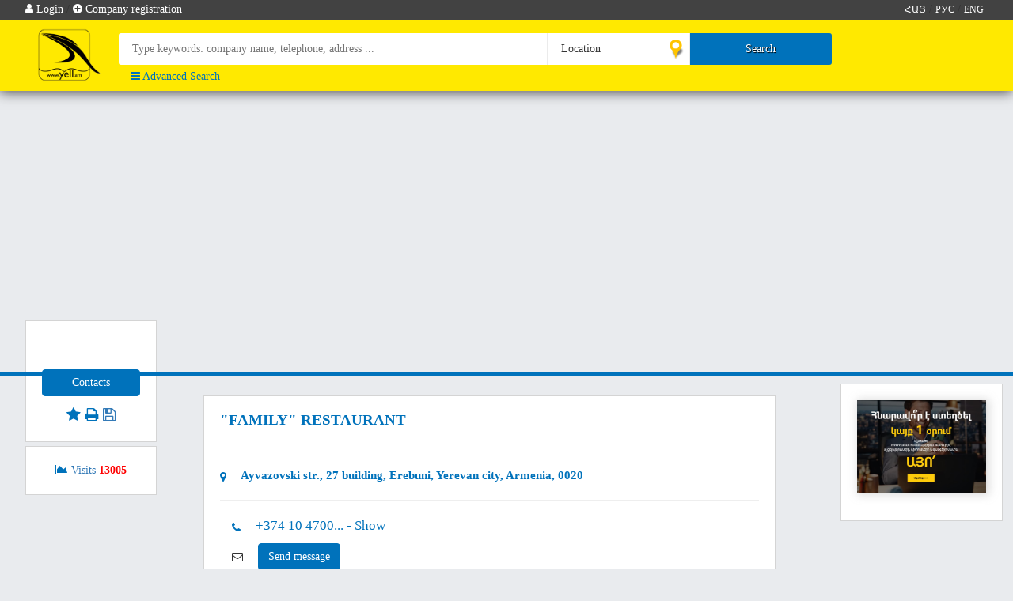

--- FILE ---
content_type: text/html; charset=UTF-8
request_url: https://www.yell.am/-FAMILY-RESTAURANT-63741
body_size: 22114
content:
<!DOCTYPE html>
<html lang="en">
    <head>
        <meta charset="utf-8">
        <meta name="viewport" content="width=device-width, initial-scale=1">
        <title>FAMILY RESTAURANT - YELL.am</title>
        <meta http-equiv="Content-Type" content="text/html; charset=utf-8">
        <meta name="keywords" content='&quot;FAMILY&quot; RESTAURANT, , ընտանեկան ռեստորան, ռեստորան ընտանեկան, энтанекан ресторан, yntanekan resoran, հարսանյաց սրահ, հանդիսությունների սրահ, խաշ, հայկական խոհանոց, առաքում, միջոցառումների կազմակերպում, handisutyunneri srah, mijocarumneri kazmakerpum, haykakan xohanoc, արտյոմ մարգարյան , &quot;FAMILY&quot; RESTAURANT - YELL.am'>
        <meta name="description" content='&quot;FAMILY&quot; RESTAURANT , ընտանեկան ռեստորան, ռեստորան ընտանեկան, энтанекан ресторан, yntanekan resoran, հարսանյաց սրահ, հանդիսությունների սրահ, խաշ, հայկական խոհանոց, առաքում, միջոցառումների կազմակերպում, handisutyunneri srah, mijocarumneri kazmakerpum, haykakan xohanoc, արտյոմ մարգարյան , &quot;FAMILY&quot; RESTAURANT - YELL.am'>
        <meta name="robots" content="index, follow">
        <meta name="rating" content="general">
        <meta name="robots" content="YELL.am Կազմակերպությունների բիզնես պորտալ">
        <meta name="googlebot" content='&quot;FAMILY&quot; RESTAURANT, , ընտանեկան ռեստորան, ռեստորան ընտանեկան, энтанекан ресторан, yntanekan resoran, հարսանյաց սրահ, հանդիսությունների սրահ, խաշ, հայկական խոհանոց, առաքում, միջոցառումների կազմակերպում, handisutyunneri srah, mijocarumneri kazmakerpum, haykakan xohanoc, արտյոմ մարգարյան , &quot;FAMILY&quot; RESTAURANT - YELL.am YELL.am Կազմակերպությունների բիզնես պորտալ'>
        <meta name="author" content="YELL.am Կազմակերպությունների բիզնես պորտալ">
        <meta name='yandex-verification' content='46d39798a7da28ae'>
        <meta name="theme-color" content="#ffe900">
        <meta name="google-site-verification" content="VaZehdGrdk6GG7VHxZQZUyiBLnQ0bJDH1aGhSJmNRsc" />
        

        <meta property="og:url"               content="https://www.yell.am/-FAMILY-RESTAURANT-63741" />
        <meta property="og:type"               content="website" />
        <meta property="og:title"              content="&quot;FAMILY&quot; RESTAURANT , ընտանեկան ռեստորան, ռեստորան ընտանեկան, энтанекан ресторан, yntanekan resoran, հարսանյաց սրահ, հանդիսությունների սրահ, խաշ, հայկական խոհանոց, առաքում, միջոցառումների կազմակերպում, handisutyunneri srah, mijocarumneri kazmakerpum, haykakan xohanoc, արտյոմ մարգարյան , &quot;FAMILY&quot; RESTAURANT" />
        <meta property="og:description"        content="ՀԱՅԱՍՏԱՆ ՏԵՂԵԿԱՏՈՒ" />
        <meta property="og:image"              content="https://www.yell.am/images/brands/main/63a44c10b8369family-web-yell-logo.gif" />
        <meta property="og:image:width" content="620" />
        <meta property="og:image:height" content="620" />
<!--
<script>
        console.log('https://www.yell.am/images/brands/main/63a44c10b8369family-web-yell-logo.gif');
    </script>
        -->
        
        <link rel="alternate" hreflang="am" href="https://www.yell.am/-ԸՆՏԱՆԵԿԱՆ-ՌԵՍՏՈՐԱՆ-63741"/>
        <link rel="alternate" hreflang="ru" href="https://www.yell.am/-РЕСТОРАН-СЕМЕЙНЫЙ--63741"/>
        <link rel="alternate" hreflang="en" href="https://www.yell.am/-FAMILY-RESTAURANT-63741"/>     
        <link rel="icon" type="image/x-icon" href="https://www.yell.am/public/images/favicon.png" />
        
        <!-- Bootstrap -->
        <link href="https://www.yell.am/public/css/bootstrap.min.css" rel="stylesheet">
        <link rel="stylesheet" href="https://www.yell.am/public/fonts/css/font-awesome.min.css">
        <link rel="stylesheet" type="text/css" href="https://www.yell.am/public/plugins/slick/slick.css">
        <link rel="stylesheet" type="text/css" href="https://www.yell.am/public/plugins/slick/slick-theme.css">
        <link rel="stylesheet" type="text/css" href="https://www.yell.am/public/css/select2.css">
        
        <script src="https://www.yell.am/public/js/jquery-2.2.0.mini.js" type="text/javascript"></script>
        <script src="https://www.yell.am/public/plugins/slick/slick.js" type="text/javascript" charset="utf-8"></script>
        <script type="text/javascript" src="https://www.yell.am/public/js/ajax.js"></script>
        <script type="text/javascript" src="https://www.yell.am/public/js/bootstrap.min.js"></script>
        <!--Sweet alert-->
        <script type="text/javascript" src="https://www.yell.am/public/example/js/sweetalert-dev.js"></script>
        <link rel="stylesheet" href="https://www.yell.am/public/example/css/sweetalert.css">
        
        <link href="https://www.yell.am/public/css/company.css?5" rel="stylesheet">
        <link href="https://www.yell.am/public/css/style.css" rel="stylesheet">
        
        <link href="https://www.yell.am/public/css/responsive.css?2" rel="stylesheet">
        <script src="https://www.yell.am/public/autocomplete/autocomplete.js"></script>
        <script src="https://www.yell.am/public/js/select2.js"></script>
        <!--<link href="https://www.yell.am/public/autocomplete/autocomplete.css" rel="stylesheet" type="text/css" />-->
<!--        google recaptcha-->
        <script src='https://www.google.com/recaptcha/api.js'></script>
        
        <style>
            .autocomplete-suggestion{
                width: 100%;
                background: #fff;
                padding-left: 20px;
                padding-top: 5px;
                padding-bottom: 5px;
                color: #000;
                cursor: pointer;
            }
            .autocomplete-suggestion:hover{
                background: #c1c1c1;
            }
            .autocomplete-suggestions{
                max-height: 300px;
                overflow-y: auto
            }
        </style>
        <!-- Yandex.Metrika counter --> 
        <script type="text/javascript"> (function (d, w, c) { (w[c] = w[c] || []).push(function() { try { w.yaCounter44210324 = new Ya.Metrika({ id:44210324, clickmap:true, trackLinks:true, accurateTrackBounce:true, webvisor:true, trackHash:true, ut:"noindex", ecommerce:"dataLayer" }); } catch(e) { } }); var n = d.getElementsByTagName("script")[0], s = d.createElement("script"), f = function () { n.parentNode.insertBefore(s, n); }; s.type = "text/javascript"; s.async = true; s.src = "https://mc.yandex.ru/metrika/watch.js"; if (w.opera == "[object Opera]") { d.addEventListener("DOMContentLoaded", f, false); } else { f(); } })(document, window, "yandex_metrika_callbacks"); </script> 
<!--        <script>
            (function(i,s,o,g,r,a,m){i['GoogleAnalyticsObject']=r;i[r]=i[r]||function(){
            (i[r].q=i[r].q||[]).push(arguments)},i[r].l=1*new Date();a=s.createElement(o),
            m=s.getElementsByTagName(o)[0];a.async=1;a.src=g;m.parentNode.insertBefore(a,m)
            })(window,document,'script','https://www.google-analytics.com/analytics.js','ga');

            ga('create', 'UA-90643352-1', 'auto');
            ga('send', 'pageview');
        </script>-->
        <!--<script charset='utf-8' src='https://cdn.pushdealer.com/8533b032/script_0.js' async></script>-->
    </head>
<body  style="padding-top: 115px;" >
<!--     <script  >
    window.onload = function(){
        if(document.cookie.indexOf('fb_close')>=0 ||  document.cookie.indexOf('fb_daily_close')>=0){
        }else{
            if(window.innerWidth<=400){
               $("#fb_iframe").attr('src','https://www.facebook.com/plugins/page.php?href=https%3A%2F%2Fwww.facebook.com%2Fhayastan.teghekatu%2F&tabs&width=320&height=213&small_header=false&adapt_container_width=false&hide_cover=false&show_facepile=true&appId=797956063739096');
               $('#fb_like_frame').attr('src', 'https://www.facebook.com/plugins/like.php?href=https%3A%2F%2Fwww.facebook.com%2Fhayastan.teghekatu%2F&width=252&layout=button_count&action=like&size=large&show_faces=true&share=true&height=46&appId');
               $("#fb_iframe").attr('width','320');
               $("#fb_iframe").css('margin-left','0px');
            }else{
                $('#fb_like_frame').attr('src', 'https://www.facebook.com/plugins/like.php?href=https%3A%2F%2Fwww.facebook.com%2Fhayastan.teghekatu%2F&width=252&layout=button_count&action=like&size=large&show_faces=true&share=true&height=46&appId');
                $("#fb_iframe").attr('src','https://www.facebook.com/plugins/page.php?href=https%3A%2F%2Fwww.facebook.com%2Fhayastan.teghekatu%2F&tabs&width=500&height=213&small_header=false&adapt_container_width=false&hide_cover=false&show_facepile=true&appId=797956063739096');
            }
            $('#show_info').modal('show');
        }
    }
    
    </script>

    <div style="margin-top: 150px;" class="modal fade" id="show_info" role="dialog">
        <div class="modal-dialog">

          
            <div class="modal-content">
                <div class="modal-header" style="height: 150px; background: #4267b2; padding: 15px; border-bottom: 1px solid #e5e5e5;">
                    <button style="color:#fff; opacity: 1; font-weight: 100;" type="button" class="close" data-dismiss="modal">x</button>
                    <p class="modal-title" style="font-size: 30px;font-weight: 700; color: #fff">facebook</p>
                    <hr>
                    <p class="modal-title" style="font-size: 20px; color: #fff">Միացեք մեր էջին</p>
                </div>
                <div class="modal-body">
                    <iframe id="fb_iframe" style="margin-left: 32px" src="" width="500" height="224" style="border:none;overflow:hidden" scrolling="no" frameborder="0" allowTransparency="true" allow="encrypted-media"></iframe>
                    <iframe id ="fb_like_frame " src="" width="252" height="46" style="border:none;overflow:hidden" scrolling="no" frameborder="0" allowTransparency="true" allow="encrypted-media"></iframe>
                </div>
                <div class="modal-footer" style="height: 50px; background: #4267b2; text-align: center">
                    <a style="color: #fff;  text-decoration: none; " href="javascript.void(0)" onclick="document.cookie = 'fb_close = 1;  expires = 30 Jun 2018 12:00:00 UTC; path=/'" data-dismiss="modal">Շնորհակալություն ես արդեն Ձեզ հետ եմ։</a>
                </div>
            </div>
        </div>
    </div>
    <script>
    $('#show_info').on('hidden.bs.modal', function () {
       
      var date = new Date;
      date.setDate(date.getDate() + 1);
      document.cookie = 'fb_daily_close = 1;  expires ='+date.toUTCString()+'; path=/';
})
    </script>-->
    
    
    
    
    
    <script>
    window.fbAsyncInit = function () {
        FB.init({
            appId: '1603466213106365',
            cookie: true,
            version: 'v2.12'
        });
        FB.AppEvents.logPageView();
    };

    (function (d, s, id) {
        var js, fjs = d.getElementsByTagName(s)[0];
        if (d.getElementById(id)) {
            return;
        }
        js = d.createElement(s);
        js.id = id;
        js.src = "https://connect.facebook.net/en_US/sdk.js";
        fjs.parentNode.insertBefore(js, fjs);
    }(document, 'script', 'facebook-jssdk'));
    
    function login_fb(id) {
        if(typeof id == 'undefined' ){
            id = '';
        }
        FB.login(function (response) {
            if(response.status == 'connected'){
            window.location.replace('https://www.yell.am/login/facebook/-FAMILY-RESTAURANT-63741'+id);
        };
        }, {scope: 'email',
            auth_type: 'rerequest'});
    }

    function logout() {
        FB.logout(function (response) {
            console.log(response);
        });

    }
</script>
    <style>
        fixetnav .fixet_links .link_block .open>.dropdown-menu {
            display: block;
            position: fixed;
            top: 23px;
            margin-left: 13%;
        }
        fixetnav .fixet_links .link_block .dropdown-menu a{
            color:black;
        }
        
        @media only screen and (max-width:768px){
            fixetnav .fixet_links .link_block .open>.dropdown-menu {
                display: block;
                position: fixed;
                top: 23px;
                margin-left:0px;
            } 
        }
        
        .dropdown-menu_user{
           left: unset; 
           position: fixed;
           top: 112px;
           right: 12%;
        }
    </style>
    <fixetnav style=" ">
        <div class="fixet_links">
            <div class="content" style="padding: 0px;">
                                <div class="language_block">
                    <div>
                        <div style="padding-right: 5px">
                                                        <a href="https://www.yell.am/-ԸՆՏԱՆԵԿԱՆ-ՌԵՍՏՈՐԱՆ-63741">ՀԱՅ</a> / 
                            <a href="https://www.yell.am/-РЕСТОРАН-СЕМЕЙНЫЙ--63741">РУС</a> / 
                            <a href="https://www.yell.am/-FAMILY-RESTAURANT-63741">ENG</a> 
                        </div>
                    </div>
                </div>
                                <div class="link_block">                    
                                            <a data-toggle="modal" data-target="#login-modal" href="javascript:void(0)"><i class="fa fa-user"></i> Login</a> <span>/</span> 
                        <a data-toggle="modal" data-target="#request-modal" onclick="$('#reg_form').load('https://www.yell.am/registration/modal', function(){$('.btn_close').css('display','block')} );" href="javascript:void(0)"><i class="fa fa-plus-circle"></i> <span class="add_company"><span class="mobile_hide">Company registration</span></span></a>  
                                    </div>
            </div>
        </div>
        <div class="content" style="padding-top: 0px;">
            <div class="home_fixetnav_logo col-md-1 col-sm-2 col-xs-2">
                    <a href="https://www.yell.am/en"><img src="https://www.yell.am/public/images/logo.png" alt="ՀԱՅԱՍՏԱՆ ՏԵՂԵԿԱՏՈՒ, ԳՈՐԾԱՐԱՐ ՏԵՂԵԿԱՏՈՒ, ԲԻԶՆԵՍ ՏԵՂԵԿԱՏՈՒ, ԿԱԶՄԱԿԵՐՊՈՒԹՅՈՒՆՆԵՐԻ ՏԵՂԵԿԱԳԻՐՔ, ԿԱԶՄԱԿԵՐՊՈՒԹՅՈՒՆՆԵՐԻ  ՏԵՂԵԿԱՏՈՒ"></a>
            </div>
            <form method="get" action="https://www.yell.am/company/search/en" class="fixet_search_form col-md-11 col-sm-10 col-xs-11" id="search_forma" style="">
                <div style="padding: 0;" class="col-md-6 col-sm-6 col-xs-6">
                    <div style="display:none"></div>
                    <input id="search_input" value="" type="search" name="k" placeholder="Type keywords: company name, telephone, address ..." autocomplete="off" class="search_input">
                </div>
                <div style="padding: 0; border-left: 1px solid #ebebeb;" class="col-md-2 col-sm-3 col-xs-4 ">
                    <select id="search_map" name="l">
                        <option value="">Location</option>
                        <optgroup label="Armenia">
                            <option value="5" >Yerevan</option>
                            <option value="1" >Aragatsotn Marz</option>
                            <option value="2" >Ararat Marz</option>
                            <option value="3" >Armavir Marz</option>
                            <option value="4" >Gegharkunik Marz</option>
                            <option value="6" >Lori Marz</option>
                            <option value="7" >Kotayk Marz</option>
                            <option value="8" >Shirak Marz</option>
                            <option value="9" >Syunik Marz</option>
                            <option value="10" >Vayotz Dzor Marz</option>
                            <option value="11" >Tavush Marz</option>                    
                        </optgroup>
                        <optgroup label="NKR">
                            <option value="18" >Stepanakert</option>
                            <option value="12" >Askeran Region</option>
                            <option value="13" >Hadrut Region</option>
                            <option value="14" >Martakert Region</option>
                            <option value="15" >Martuni Region</option>
                            <option value="16" >Shahumyan Region</option>                    
                            <option value="17" >Shushi Region</option>
                            <option value="19" >Kashatagh Region</option>                                   
                        </optgroup>
                        <option value="20" >Abroad</option> 
                    </select>
                </div>
                <div style="padding: 0; border-left: 1px solid #ebebeb;" class="col-md-2 col-sm-2 col-xs-2 mobile">
                    <button id="search_submit" type="submit"><i class="fa fa-search hidden visible-xs"></i><span class="hidden-xs">Search</span></button>
                    <!--<button class="web_hide" id="search_submit_icon" type="submit"></button>-->

                </div>
                <div style="padding: 0;" class="search_submit col-md-2 mobile_hide">
                </div>
                <div class="col-md-12 col-sm-12 col-xs-12 text-nowrap">
                    <div class="col-md-5 text-nowrap" style="padding-left: 0px; margin-top:5px;">
                        <a href="https://www.yell.am//advancedSearch/en" style="color:#0072bb">
                            <i class="fa fa-bars" style="color: #0072bb"></i> Advanced Search                        </a>
                    </div>
                    <!--<label class="search_label"><input onchange="$.post('https://www.yell.am/company/searchChangeType');" type="checkbox" >Search in name</label>-->
                    <!--<label style="margin-left: 15px;" class="mobile_hide search_label"><input onchange="$.post('https://www.yell.am/company/searchChangeType2');" type="checkbox" >Search words full combination</label>-->
                </div>
            </form>
        </div>
        <div class="col-md-3 col-md-offset-9 mobile_hide" style="position: absolute; top:39px; padding-left:15px;">
                       
        </div>
    </fixetnav>
    <div class="modal fade" id="login-modal" tabindex="-1" role="dialog" aria-labelledby="myModalLabel" aria-hidden="true" style="display: none;">
        <div class="modal-dialog">
            <div>
                <div class="request" style="height:40px;"></div>
                <div id ="company_login" class="assessment-container container">
                    <div class="row">
                        <div class="col-md-5 form-box">
                            <form role="form" method="post" action="https://www.yell.am/login/run/en">                                               
                                <fieldset>
                                    <div class="form-top" style="background-color: #1f97e4;">
                                        <i class="fa fa-times" data-dismiss="modal" style="position: absolute; right: 25px; top: 78px;"></i>
                                        <div class="form-top-left">
                                            <h3><span><i class="fa fa-sign-in" aria-hidden="true"></i> </span>Company login</h3>
                                        </div>
                                        <div class="btn-group col-md-12">
                                            <button class="btn btn-primary active" onclick="$('#company_login').css('display','block'), $('#user_login').css('display','none')" type="button"> Կազմակերպություն</button>
                                            <button class="btn btn-primary" onclick="$('#company_login').css('display','none'), $('#user_login').css('display','block')" type="button"> Օգտատեր</button>
                                        </div>
                                    </div>
                                    <div class="form-bottom" style="display:grid;">
                                        <div class="row">
                                            <div class="form-group col-md-12"> 
                                                <input type="text" name="username" class="form-control" placeholder="Username" id="fname">
                                            </div>
                                        </div>

                                        <div class="row">
                                            <div class="form-group col-md-12">
                                                <input type="password" name="password" class="form-control" placeholder="Password">
                                            </div>
                                        </div>
                                        <label style="font-weight:100;"><input type="checkbox" name="remember_me"> Remember Me</label>
                                        <a  data-dismiss="modal" data-toggle="modal" data-target="#changepass-modal" href="javascript:void(0)">Forgot Password</a><br>
                                        <a  data-dismiss="modal" style="margin-top: -15px" data-toggle="modal" data-target="#forgotlogin-modal" href="javascript:void(0)">Forgot Login</a>
                                        <button type="submit" style="float:right;" class="btn btn-success">Login</button>
                                    </div>
                                </fieldset>
                            </form>
                        </div>
                    </div>
                </div>
                <div id="user_login" style="display:none;" class="assessment-container container">
                    <div class="row">
                        <div class="col-md-5 form-box">
                            <form role="form" method="post" action="https://www.yell.am/login/user_run/en">                                               
                                <fieldset>
                                    <div class="form-top" style="background-color:#1f97e4;">
                                        <i class="fa fa-times" data-dismiss="modal" style="position: absolute; right: 25px; top: 78px;"></i>
                                        <div class="form-top-left">
                                            <h3><span><i class="fa fa-sign-in" aria-hidden="true"></i> </span>User</h3>
                                        </div>
                                         <div class="btn-group col-md-12">
                                            <button class="btn btn-primary" onclick="$('#company_login').css('display','block'), $('#user_login').css('display','none')" type="button"> Կազմակերպություն</button>
                                            <button class="btn btn-primary active" onclick="$('#company_login').css('display','none'), $('#user_login').css('display','block')" type="button"> Օգտատեր</button>
                                        </div>
                                    </div>
                                    <div class="form-bottom" style="display:grid;">
                                        <div class="row">
                                            <div class="form-group col-md-12">
                                                <input type="hidden" name="redirect" value="/-FAMILY-RESTAURANT-63741"> 
                                                <input type="text" name="username" class="form-control" placeholder="Username">
                                            </div>
                                        </div>

                                        <div class="row">
                                            <div class="form-group col-md-12">
                                                <input type="password" name="password" class="form-control" placeholder="Password">
                                            </div>
                                        </div>
                                        <div>
                                            <button type="button" onclick="login_fb()" class="btn btn-facebook"><i class="fa fa-facebook-square" style="font-size:18px;"></i> Login with Facebook</button>
                                        </div>
                                        <label style="font-weight:100;"><input type="checkbox" name="remember_me"> Remember Me</label>
                                        <a  data-dismiss="modal" data-toggle="modal" data-target="#user_changepass-modal" href="javascript:void(0)">Forgot Password</a><br>
                                        <button type="submit" style="float:right;" class="btn btn-success">Login</button>
                                        <button type="button" style="float:right;margin-top: 10px;" onclick="$('#user_login').css('display','none'); $('#user_registration').css('display','block')" class="btn btn-success">Գրանցվել</button>
                                    </div>
                                </fieldset>
                            </form>
                        </div>
                    </div>
                </div>
                <div id="user_registration" style="display:none;" class="assessment-container container">
                    <div class="row">
                        <div class="col-md-5 form-box">
                            <form role="form" method="post" action="https://www.yell.am/registration/user_registration/en">                                               
                                <fieldset>
                                    <div class="form-top">
                                        <i class="fa fa-times" data-dismiss="modal" style="position: absolute; right: 25px; top: 78px;"></i>
                                        <div class="form-top-left">
                                            <h3><span><i class="fa fa-sign-in" aria-hidden="true"></i> </span>User</h3>
                                        </div>
                                    </div>
                                    <div class="form-bottom" style="display:grid;">
                                        <div class="row">
                                            <div class="form-group col-md-12"> 
                                                <input type="email" name="email" class="form-control" placeholder="E-mail">
                                            </div>
                                        </div>
                                        <div class="row">
                                            <div class="form-group col-md-12">
                                                <input type="password" name="password" class="form-control" placeholder="Password">
                                            </div>
                                        </div>
                                        <div class="row">
                                            <div class="form-group col-md-12">
                                                <input type="password" name="password1" class="form-control" placeholder="Password">
                                            </div>
                                        </div>
                                        <button type="submit" style="float:right;" class="btn btn-success">Գրանցվել</button>
                                    </div>
                                </fieldset>
                            </form>
                        </div>
                    </div>
                </div>
            </div>
        </div>
    </div>
    <div class="modal fade" id="changepass-modal" tabindex="-1" role="dialog" aria-labelledby="myModalLabel" aria-hidden="true" style="display: none;">
        <div class="modal-dialog">
            <div>
                <div class="request" style="height:40px;"></div>
                <div class="assessment-container container">
                    <div class="row">
                        <div class="col-md-5 form-box">
                            <form role="form" method="post" action="https://www.yell.am/login/changepass/en">                                               
                                <fieldset>
                                    <div class="form-top">
                                        <i class="fa fa-times" data-dismiss="modal" style="position: absolute; right: 25px; top: 78px;"></i>
                                        <div class="form-top-left">
                                            <h3><span><i class="fa fa-sign-in" aria-hidden="true"></i> </span>Company login</h3>
                                            <p>Complete the email address registered in our system</p>
                                        </div>

                                    </div>
                                    <div class="form-bottom">
                                        <div class="row">
                                            <div class="form-group col-md-12"> 
                                                <input type="text" name="email" class="form-control" placeholder="E-mail">
                                            </div>
                                            <button style="float:right;" type="submit" class="btn btn-success">Send</button>
                                        </div>                                              
                                    </div>
                                </fieldset>
                            </form>
                        </div>
                    </div>
                </div>
            </div>
        </div>
    </div>
    <div class="modal fade" id="user_changepass-modal" tabindex="-1" role="dialog" aria-labelledby="myModalLabel" aria-hidden="true" style="display: none;">
        <div class="modal-dialog">
            <div>
                <div class="request" style="height:40px;"></div>
                <div class="assessment-container container">
                    <div class="row">
                        <div class="col-md-5 form-box">
                            <form role="form" method="post" action="https://www.yell.am/login/user_changepass/en">                                               
                                <fieldset>
                                    <div class="form-top">
                                        <i class="fa fa-times" data-dismiss="modal" style="position: absolute; right: 25px; top: 78px;"></i>
                                        <div class="form-top-left">
                                            <h3><span><i class="fa fa-sign-in" aria-hidden="true"></i> </span>Company login</h3>
                                            <p>Complete the email address registered in our system</p>
                                        </div>

                                    </div>
                                    <div class="form-bottom">
                                        <div class="row">
                                            <div class="form-group col-md-12"> 
                                                <input type="text" name="email" class="form-control" placeholder="E-mail">
                                            </div>
                                            <button style="float:right;" type="submit" class="btn btn-success">Send</button>
                                        </div>                                              
                                    </div>
                                </fieldset>
                            </form>
                        </div>
                    </div>
                </div>
            </div>
        </div>
    </div>
    <div class="modal fade" id="forgotlogin-modal" tabindex="-1" role="dialog" aria-labelledby="myModalLabel" aria-hidden="true" style="display: none;">
        <div class="modal-dialog">
            <div>
                <div class="request" style="height:40px;"></div>
                <div class="assessment-container container">
                    <div class="row">
                        <div class="col-md-5 form-box">
                            <form role="form" method="post" action="https://www.yell.am/login/forgot_login_run/en">
                                <fieldset>
                                    <div class="form-top">
                                        <i class="fa fa-times" data-dismiss="modal" style="position: absolute; right: 25px; top: 78px;"></i>
                                        <div class="form-top-left">
                                            <h3><span><i class="fa fa-sign-in" aria-hidden="true"></i> </span>Company login</h3>
                                            <p>Complete the email address registered in our system</p>
                                        </div>

                                    </div>
                                    <div class="form-bottom">
                                        <div class="row">
                                            <div class="form-group col-md-12"> 
                                                <input type="text" name="email" class="form-control" placeholder="E-mail">
                                            </div>
                                            <button style="float:right;" type="submit" class="btn btn-success">Send</button>
                                        </div>                                              
                                    </div>
                                </fieldset>
                            </form>
                        </div>
                    </div>
                </div>
            </div>
        </div>
    </div>
    <div class="modal fade" id="request-modal" tabindex="-1" role="dialog" aria-labelledby="myModalLabel" aria-hidden="true" style="display: none;">
        <div class="modal-dialog">
            <div>
                <div class="request" style="height:40px;"></div>
                <div class="assessment-container container">
                    <div class="row">
                        <div class="col-md-6 form-box" id="reg_form" style="display: flex;">
                            <i class="fa fa-refresh fa-spin fa-5x fa-fw" style=" margin: 0 auto; font-size: 100px; margin-top: 0 auto; margin-top: 113px; color: #ffe900;"></i>                                                                                     
                        </div>
                    </div>
                </div> 
            </div>
        </div>
    </div>
<div class="print col-md-12" style="margin-bottom:60px; width: 100%;">
    <div class="col-md-4" style="width:30%;">
        <img style="width:60px;" src="https://www.yell.am/public/images/logo.png">
    </div>
    <div class="col-md-8" style="width:70%">
        <span>ՀԱՅԱՍՏԱՆ ՏԵՂԵԿԱՏՈՒ</span>
    </div>
    
</div>

<div id="callbutton" style="width: 180px;right: 0px; bottom: 5px; position: fixed; z-index: 1000; display: none;">
    <div style="text-align:right; display: block; background: rgba(0, 114, 187, 0.85); width: 100%; border-radius:40px 0px 0px 40px;; text-align: left;   ">
        <a href="tel:8778"><img style="width: 35%;" src="https://www.yell.am/public/images/9633.gif"></a>
        <span style="color:#fff; font-weight: 700; text-shadow: 1px 0px 2px dimgrey;">Can`t find?</span>
        
    </div>
</div>
<script>
            if(window.innerWidth<768){    
            $('#callbutton').css('display','block');
        }
       
        
        
        
        
//    $(function () {
//        var key;
//        $("#search_input").on("input", function (event) {
//            key = $(this).val();
//        })
//        .autocomplete({
//            serviceUrl: 'https://www.yell.am/company/ajaxSearch',
//            minChars: 3,
//            dataType: 'json',
//            onSelect: function (suggestion) {
////                $("#search_forma").submit();
////                $('#key').val(suggestion.data.code);
////                $('#brand').val(suggestion.data.brand);
////                $("#form").submit();
//            }
//        });
//    });    
        
        
        
        
        
        
        
        
</script>
   


<div>
    <style>
    #map > ymaps{
        z-index: 10;
    }
    
    #map{
        width:100% !important;
    }
</style>
<script src="https://api-maps.yandex.ru/2.1/?lang=en-US" type="text/javascript"></script>
<div id="map"></div>
<script>
    var map;
    var bounds;
    ymaps.ready(init);
    var myMap;
    var y = 0;

    function init() {
        myMap = new ymaps.Map('map', {
            center: [40.180300, 44.51053],
            zoom: 10,
            controls: []
        }, {
            yandexMapDisablePoiInteractivity: true,
            suppressMapOpenBlock: true,
//            searchControlProvider: 'yandex#search'
        });

            //                         //             
                var myPlacemark = new ymaps.Placemark([40.135024, 44.527270], {
                
                balloonContent: '27 building, Ayvazovski str., Erebuni',
                }, {
                    // Балун откроется при клике по метке.
                    iconLayout: 'default#image',
                    // Custom image for the placemark icon.
                    iconImageHref: 'https://www.yell.am/public/images/map-icon-5.png',
                    // The size of the placemark.
                    iconImageSize: [30, 46],
                    iconImageOffset: [-15, -46]
                });
                myMap.geoObjects.add(myPlacemark);
                myMap.setCenter([40.135024, 44.527270]);

        
            myMap.setZoom(17);
        
            
    }


</script>
</div>
<div class="company_slide_line"></div>
<div class="content">
    <div itemscope itemtype="https://schema.org/LocalBusiness" itemref=" _name1 _name2 _url1 _telephone1" class="left_bar fixet_menu fixet_menu_logo">
    <div  class="content_padding">
                <hr>
        <a onclick="scrollto('contact_list')" id="contact_list_button" class="btn btn-primary btn_left_bar"><i class="fa fa-user responsive_hide" title="Contacts"></i><span class="responsive_show">Contacts</span></a>
                                         
                
        
        <div style="width:100%; text-align: center; display: block;">
            <span style="font-size:19px; text-align: center; color: #0072bb;"><i class="fa fa-star" style="" id ="bookmark_star" onclick="add_bookmark()"></i> <i class="fa fa-print" style="cursor: pointer;" onclick="$('#call_pic_hide').click(); window.print();"></i> <a href="#soffer_list" download=".html" id="cmd"><i class="fa fa-floppy-o " ></i></a></span>
        </div>
    </div>

    <div class="block_line">
        <div style="text-align: center;" class="content_padding">
            
            <a href="https://www.yell.am/statistics/company_stat/-FAMILY-RESTAURANT-63741">
                <i style="color: #0072bb;" class="fa fa-area-chart" aria-hidden="true"></i> 
                <span class="hidden-xs"> Visits</span> <b style="color: red;">13005</b>
            </a>
        </div>
    </div>
</div>

<script>
    offer = 2;
  soffer = 2;
    video = 2;
    picture = 2;
function scrollhighlighted(){
    var pcontact = 345+$('#contact_list').height();
    var psoffer = pcontact+$('#soffer_list').height();
    var pbranches = psoffer+$('#branches_list').height();
    var pactivity = pbranches+$('#activity_list').height();
    var poffer = pactivity+$('#offer_list').height();
    var pvideos = poffer+$('#videos_list').height();
    var pictures = pvideos+$('#pictures_list').height();
    var pclassifier = pictures+$('#classifier_list').height();

    if($(window).scrollTop() >= 345 && $(window).scrollTop() <= pcontact){
        $('.btn_left_bar').attr('class','btn btn-primary btn_left_bar');
        $('#contact_list_button').attr('class','btn btn-primary btn_left_bar active');
    }
    if($(window).scrollTop() >= pcontact && $(window).scrollTop() <= psoffer){
       $('.btn_left_bar').attr('class','btn btn-primary btn_left_bar');
       $('#soffer_list_button').attr('class','btn btn-primary btn_left_bar active'); 
    }

    if($(window).scrollTop() >= psoffer && $(window).scrollTop() <= pbranches){
       $('.btn_left_bar').attr('class','btn btn-primary btn_left_bar');
       $('#branches_list_button').attr('class','btn btn-primary btn_left_bar active');
       if(soffer==0){
            add_page_stat('spec_offer');
            soffer = 2;
        }
    }

    if($(window).scrollTop() >= pbranches && $(window).scrollTop() <= pactivity){
       $('.btn_left_bar').attr('class','btn btn-primary btn_left_bar');
       $('#activity_list_button').attr('class','btn btn-primary btn_left_bar active');  
    }

    if($(window).scrollTop() >= pactivity && $(window).scrollTop() <= poffer){
       $('.btn_left_bar').attr('class','btn btn-primary btn_left_bar');
       $('#offer_list_button').attr('class','btn btn-primary btn_left_bar active'); 
    }

    if($(window).scrollTop() >= poffer && $(window).scrollTop() <= pvideos){
       $('.btn_left_bar').attr('class','btn btn-primary btn_left_bar');
       $('#videos_list_button').attr('class','btn btn-primary btn_left_bar active');
       if(offer==0){
            add_page_stat('offer');
            offer = 2;
        }
    }

    if($(window).scrollTop() >= pvideos && $(window).scrollTop() <= pictures){
       $('.btn_left_bar').attr('class','btn btn-primary btn_left_bar');
       $('#pictures_list_button').attr('class','btn btn-primary btn_left_bar active');
       if(video==0){
            add_page_stat('video');
            video = 2;
        }
    }

    if($(window).scrollTop() >= pictures && $(window).scrollTop() <= pclassifier){
       $('.btn_left_bar').attr('class','btn btn-primary btn_left_bar');
       $('#classifier_list_button').attr('class','btn btn-primary btn_left_bar active'); 
       if(picture==0){
            add_page_stat('pictures');
            picture = 2;
        }
    }
}

function add_bookmark(){
            $('#login-modal').modal('show'); 
        $('#company_login').css('display','none'), $('#user_login').css('display','block');
         
};


function checkOffset() {
    if($('.left_bar').offset().top + $('.left_bar').height()>= $('.footer').offset().top - 10){
        $('.left_bar').css('position', 'absolute').css('top',$('.footer').offset().top - $('.left_bar').height() +55);
    } if($(document).scrollTop() + window.innerHeight < $('.footer').offset().top && $(document).scrollTop()>=425){
        $('.left_bar').css('position', 'fixed').css('top','200px'); 
    } if($(document).scrollTop()<=425){
        $('.left_bar').css('position', 'absolute').css('top','485px');
    }
}


$( window ).ready(function() {
    checkOffset();
    scrollhighlighted();
    $(document).scroll(function() {
        checkOffset();
        scrollhighlighted();
    });
});
    
</script>
    <div style="margin-left: 16%" class="company_info_bar">
        <div class="company_info_bg">
    <h1 style="width: 70%;" class="company_name"><span id="_name1" itemprop="name">&quot;FAMILY&quot; RESTAURANT</span>
        <br>
        <strong id="_name2" itemprop="name" class="company_brand"></strong>
    </h1>
    <h2 style="display:none">
        ,     </h2>
    <img id="print_logo" itemprop="logo image" alt='' class="main_brand" src="https://www.yell.am/images/brands/main/63a44c10b8369family-web-yell-logo.gif" />

    <div id="contact_list">
        <div  class="company_contact">
                                                <p id="_address1" itemtype="https://schema.org/PostalAddress" itemprop="address" itemscope class="contact_1"><i class="fa fa-lg fa-map-marker" aria-hidden="true"></i> Ayvazovski str., 27 building, Erebuni, Yerevan city, Armenia, 0020</p>
                                        <hr>
            <div class="col-md-6 tel_list_print">
                                                            <p title="Show telephone number" style="cursor:pointer" onclick="$(this).find('font').html('+374 10 470006 '),add_page_stat('phone_click'), page_calls('+374 10 470006')" id="_telephone1" itemprop="telephone" class="contact_phone_1"><i class="fa fa-lg fa-phone" aria-hidden="true"></i><font style="font-weight: 500;"> +374 10 4700... - Show</font></p>
                                                                    <p style=""><i class="fa fa-lg fa-envelope-o" aria-hidden="true"></i> <a href="#" style=" color: #fff; text-decoration: none;"  class="btn btn-primary" onclick="add_page_stat('send_email')" data-toggle="modal" data-target="#sendEmail">Send message</a></p>
                    <!-- Modal email-->
                    <div id="sendEmail" class="modal fade" role="dialog">
                        <div style="margin-top: 200px;" class="modal-dialog">
                            <!-- Modal content-->
                            <div class="modal-content">
                                <form method="post" action="https://www.yell.am/company/sendEmail">
                                    <div class="modal-header">
                                        <button type="button" class="close" data-dismiss="modal">&times;</button>
                                        <p style="color: #0072bb;font-size: 18px;" class="modal-title">Message send</p>
                                    </div>
                                    <div style="display: inline-block;" class="modal-body">
                                        <input type="hidden" name="company_id" value="-FAMILY-RESTAURANT-63741">
                                        <div class="form-group col-md-12">
                                            <select class="form-control" name="type" id="compnay_type" required>
                                                <option value="">Are you representing a company?</option>
                                                <option value="1">Yes</option>
                                                <option value="2">No</option>
                                            </select>
                                        </div>

                                        <div id="alt_tag"></div>

                                        <div class="form-group col-md-6">
                                            <input class="form-control" type="email" name="email" placeholder="Sender E-mail" required>
                                        </div>
                                        <div class="form-group col-md-6">
                                            <input class="form-control" type="text" name="name" placeholder="Sender Firstname/Surname" required>
                                        </div>
                                        <div class="form-group col-md-12">
                                            <input class="form-control" type="text" name="title" placeholder="Subject" required>
                                        </div>
                                        <div class="form-group col-md-12">
                                            <textarea style="max-width: 100%; height: 300px" class="form-control" name="content" placeholder="Content " required></textarea>
                                        </div>
                                    </div>
                                    <div class="modal-footer">
                                        <button type="button" class="btn btn-default" data-dismiss="modal">Close</button>
                                        <button type="submit" class="btn btn-primary">Send message</button>
                                    </div>
                                </form>
                            </div>

                        </div>
                    </div>
                                                                                                                                                                                                                                                                                                                
                            </div>
 
            <div class="col-md-12 social_link">
                                                                                 
                                                                                                                                                                                            </div>
        </div>
    </div>
</div>        <div id="classifier_list" >
                    </div>
        <div id="description_list" >
            <div class="company_info_bg">
    <p>&nbsp;</p></div>
        </div>
        <div id="send_mistake_list" >
            <div style="margin-top: 20px;" class="company_info_bg" >
    <p>Did you find an error? Notify us, help us improve our services.</p>  
    <button class="btn btn-primary" data-toggle="modal" data-target="#sendMistake">Report an error</button>
</div>
<div id="sendMistake" class="modal fade" role="dialog">
    <div style="margin-top: 200px;" class="modal-dialog">
        <!-- Modal content-->
        <div class="modal-content">
            <form method="post" action="https://www.yell.am/company/sendMistake">
                <div class="modal-header">
                    <button type="button" class="close" data-dismiss="modal">&times;</button>
                    <p style="color: #0072bb;font-size: 18px;" class="modal-title">Message send</p>
                </div>
                <div class="modal-body">
                    <input type="hidden" name="company_url" value="-FAMILY-RESTAURANT-63741">                            
                    <input type="hidden" name="company_name" value="">
                    <div class="form-group col-md-12">
                        <input class="form-control" type="text" name="title" placeholder="Subject" required>
                    </div>
                    <div class="form-group col-md-12">
                        <input class="form-control" style="margin-bottom: 10px;" type="email" name="email" required placeholder="Email (required)">
                        <input class="form-control" type="tel" name="phone" placeholder="Telephone number for callback">
                    </div>
                    <div class="form-group col-md-12">
                        <textarea style="width: 100%; height: 200px; margin-bottom: 10px;" class="form-control" name="content" placeholder="Content " required></textarea>
                    <div class="form-group g-recaptcha" data-sitekey="6LcHLC0UAAAAAN_HsYO1E5_381uj5ZYPv950YxtL"></div>
                    </div>
                    
                </div>
                <div class="modal-footer">
                    
                    <button type="button" class="btn btn-default" data-dismiss="modal">Close</button>
                    <button type="submit" class="btn btn-primary">Send message</button>
                </div>
            </form>
        </div>
    </div>
</div> 
        </div>
        <div id="rating_list" >
            
<style>

    .rating_user_picture{
        width: 60px; 
        height: 60px;
        margin: 0 auto; 
        background: #c7c7c7; 
        overflow: hidden; 
        border-radius: 50% 50% 50% 50%

    }
    @media only screen and (max-width:768px){
        #rating_list .col-md-12 {
            padding-left: 0px; 
            padding-right: 0px;
        }

        .rating_user_picture{
            width: 40px; 
            height: 40px;
        }
    }
</style>

<div style="margin-top: 20px;" class="company_info_bg" >
    <form id="form_rating" action="https://www.yell.am/company/insert_rating">
        <div class="col-md-12">
            <div class="col-md-1">
                <div style=" height: 100%; width: 50px; height: 50px; background: #c7c7c7; overflow: hidden; border-radius: 50% 50% 50% 50%">
                                    </div>
            </div>
            <div class="col-md-11">
                <div class="col-md-12">
                    <p>
                       <strong>Leave Comment</strong>
                    </p>
                </div>
                <div class=' col-md-12 rating-stars text-left'>
                    <i id="star1" class='fa fa-star fa-fw rating_star' itemprop="1"></i>
                    <i id="star2" class='fa fa-star fa-fw rating_star' itemprop="2" ></i>
                    <i id="star3" class='fa fa-star fa-fw rating_star' itemprop="3"></i>
                    <i id="star4" class='fa fa-star fa-fw rating_star' itemprop="4"></i>
                    <i id="star5" class='fa fa-star fa-fw rating_star' itemprop="5"></i>
                    <span style="font-size: 12px;">Start Your comment with rating stars</span>
                    <input name="rate" id="rate" type="hidden" value="">
                    <input name="company_url"  type="hidden" value="-ԸՆՏԱՆԵԿԱՆ-ՌԵՍՏՈՐԱՆ-63741">
                    <input name="user_id" type="hidden" value="">
                    
                </div>
            </div>
        </div>
        <div class="col-md-12 text-right" style="margin-top: 12px;">
            <textarea id="rating_content" name="content" style="width: 100%;" rows="5" placeholder="Do You like this company? Tell why." ></textarea>
            <div class="form-group" id="rating_captcha"></div>
            <button type="submit" class="btn btn-primary float-right" style="color: #fff; background: #0072bb"> Leave Comment </button>
        </div>
    </form>
    
    
    <div class="col-md-12" style="margin-top:20px;">
        <div style="width: 100%; padding-top:20px; padding-bottom: 10px; border-top: 1px solid gray; border-bottom: 1px solid gray;">
            <p style="font-size: 16px; font-weight: 700;">Comments</p>
        </div>
        
    </div>
</div>

<script>

    function add_like(id){
                     $('#login-modal').modal('show'); 
            $('#company_login').css('display','none'), $('#user_login').css('display','block');
            var red = $('#user_login input[name=redirect]').val();
            $('#user_login input[name=redirect]').val(red+'#rating_list');
            $('#user_login .btn-facebook').attr('onclick',"login_fb('#rating_list')");
        }

    function open_answer(id) {
        var display =  $('#answer_'+id).css('display');
        $('.review_answer_form').css('display','none');
       
        if(display=='block'){
            
        }else if(display=='none'){
             $('#answer_'+id).css('display','block');
             $('#answer_'+id).load('https://www.yell.am//company/load_answer_form/'+id)
        }
    }

    $('.rating_star').on('mouseover', function (e) {
        var index = $(this).attr('itemprop');
        $('.rating_star').removeClass('hover');
        for (var i = 1; i <= index; i++) {
            $('#star' + i).addClass('hover');
        }
    }).on('mouseout', function () {
        $('.rating_star').removeClass('hover');
    });

    $('.rating_star').on('click', function (e) {
        var index = $(this).attr('itemprop');
        $('#rate').val(index);
        $('.rating_star').removeClass('focused');
        $('.rating_star').removeClass('clicked_star');
        $(this).addClass('clicked_star');
        for (var i = 1; i <= index; i++) {
            $('#star' + i).addClass('focused');
        }
                    $('#login-modal').modal('show'); 
            $('#company_login').css('display','none'), $('#user_login').css('display','block');
            var red = $('#user_login input[name=redirect]').val();
            $('#user_login input[name=redirect]').val(red+'#rating_list');
            $('#user_login .btn-facebook').attr('onclick',"login_fb('#rating_list')");
            });
    
    
    $("#form_rating").submit(function(e) {
        $('.view_ajax').html('<p class="text-center text-primary"><i class="fa fa-spinner fa-pulse fa-5x fa-fw margin-bottom"></i></p>');
        e.preventDefault();    
                $('#login-modal').modal('show'); 
        $('#company_login').css('display','none'), $('#user_login').css('display','block');
        var red = $('#user_login input[name=redirect]').val();
        $('#user_login input[name=redirect]').val(red+'#rating_list');
        $('#user_login .btn-facebook').attr('onclick',"login_fb('#rating_list')");
         
    });
    
    $(document).ready(function(){
    var captchaContainer = null;
    loadCaptcha = function() {
      captchaContainer = grecaptcha.render('rating_captcha', {
        'sitekey' : '6LcHLC0UAAAAAN_HsYO1E5_381uj5ZYPv950YxtL',
        'callback' : function(response) {
          console.log(response);
        }
      });
    };
    
 });
 window.onload = function(){
   loadCaptcha();  
 };
    
</script>
<style>
    .hover{
        color: #0072bb !important;
    }
    .focused{
        color: #0072bb !important;
    }
    .rating_star{
        cursor: pointer;
        font-size: 18px;
        /*text-shadow: 1px 2px 0px gray;*/
        color: #c7c7c7;
    }
</style> 
        </div>
        <div id="similar_list" >
            <script type="text/javascript" src="https://www.yell.am//public/example/js/swiper.min.js"></script>
<script type="text/javascript" src="https://www.yell.am//public/example/js/function_js.js"></script>

<script type="text/javascript" src="https://www.yell.am//public/example/js/scroll_slide.js"></script>
<link rel="stylesheet" href="https://www.yell.am//public/example/css/scroll_slide.css">
<style>
   
.clasifiers::-webkit-scrollbar {
    width: 5px;
}

.clasifiers::-webkit-scrollbar-track {
    -webkit-box-shadow: inset 0 0 6px rgba(0,0,0,0.1); 
    border-radius: 10px;
}

.clasifiers::-webkit-scrollbar-thumb {
    border-radius: 10px;
    background: #0072bb;
    -webkit-box-shadow: inset 0 0 2px rgba(0,0,0,0.5); 
}
</style>

<div id="similar_companies" style="display:block;">
        <div style="margin-top: 20px;" id="similar_companies_box" class="company_info_bg">
        <p class="company_page_title"> Similar Companies</p>
        <div class="slide_content">
            <div class="col-md-12" style="padding-left: 30px; padding-right: 30px;">
                <div id="price_slide" class="swiper-container" style=" height: 315px; ">    
                    <div class="swiper-wrapper">
                        <script> var views_array =  new Array; </script>
                                                <script> views_array[0]="10810";</script>
                            <div class="col-md-3 swiper-slide slide" style="">
                                                     

                                <offer style=" box-shadow: -1px 3px 12px 1px #cccccc; height: 305px; margin-bottom: 15px; border: 1px solid rgba(66, 66, 66, 0.17); cursor: pointer;">
                                    <div class="offer_company_name" style="height: 86px; padding: 3px;" >                                                    
                                                                                       <img style="width: 80px; height: auto; margin: auto;" src="https://www.yell.am/images/brands/main/65e1d4aa98fa7288280471_5125664170887977_5334190133621127304_n.jpg">
                                                                                </div>
                                    <div class="offer_desc offer_company_name" style="height:53px;">
                                        <span style="color: #0072bb; font-size: 12px; ">CANYON</span>
                                        </div>
                                    <div class="clasifiers" style="height: 124px; width: 100%; overflow-y: auto; padding-bottom: 4px;"> 
                                        <p title="Show telephone number" onclick="open_number('+374 98 762525','10810',this )" style="cursor: pointer;  margin-left: 4px; text-align: center; color: #0072bb;" class=""><i style=" color: #0072bb;" class="fa fa-phone"></i>&nbsp;<font> +374 98 7625...</font></p>
                                            <span style="font-size: 12px; margin-left: 4px;">Matched Classifiers</span>                                          
                                            <div style="padding-left:8px; padding-right: 8px; overflow: auto;">
                                                                                            <a style="font-size:11px;" href="https://www.yell.am/company/search/en?keyword=RESTAURANT">RESTAURANT</a> <span style="font-size:9px;"> | </span>   
                                             
                                                                                                <a style="font-size:11px;" href="https://www.yell.am/company/search/en?keyword=Organization of Events: Outdoor">Organization of Events: Outdoor</a> <span style="font-size:9px;"> | </span>  
                                                                                                <a style="font-size:11px;" href="https://www.yell.am/company/search/en?keyword=Armenian Cuisine">Armenian Cuisine</a> <span style="font-size:9px;"> | </span>  
                                                                                                <a style="font-size:11px;" href="https://www.yell.am/company/search/en?keyword=Public Food">Public Food</a> <span style="font-size:9px;"> | </span>  
                                                                                                <a style="font-size:11px;" href="https://www.yell.am/company/search/en?keyword=Cafes, Restaurants">Cafes, Restaurants</a> <span style="font-size:9px;"> | </span>  
                                                                                                <a style="font-size:11px;" href="https://www.yell.am/company/search/en?keyword=Restaurants">Restaurants</a> <span style="font-size:9px;"> | </span>  
                                                                                                <a style="font-size:11px;" href="https://www.yell.am/company/search/en?keyword=Open Air Cafes, Restaurants">Open Air Cafes, Restaurants</a> <span style="font-size:9px;"> | </span>  
                                                                                        </div>
                                        </div>
                                    <div style="width:100%; text-align: center;">
                                                                                <a href="https://www.yell.am/company/view/10810/canyon-rest-zone-andrub-resurs-llc/en">
                                            <button  class="btn btn-primary " style="background:#0072bb; font-size: 12px; color: #fff; border-radius: 0px; max-width: 100%; "> Company Page </button>
                                        </a>
                                    </div>
                                    </offer>
                            </div>
                                                    <script> views_array[1]="34095";</script>
                            <div class="col-md-3 swiper-slide slide" style="">
                                                     

                                <offer style=" box-shadow: -1px 3px 12px 1px #cccccc; height: 305px; margin-bottom: 15px; border: 1px solid rgba(66, 66, 66, 0.17); cursor: pointer;">
                                    <div class="offer_company_name" style="height: 86px; padding: 3px;" >                                                    
                                                                                       <img style="width: 80px; height: auto; margin: auto;" src="https://www.yell.am/images/brands/main/6634efcb44175271989695_434030324878118_907296516280909245_n.gif">
                                                                                </div>
                                    <div class="offer_desc offer_company_name" style="height:53px;">
                                        <span style="color: #0072bb; font-size: 12px; ">MANDALOUN</span>
                                        </div>
                                    <div class="clasifiers" style="height: 124px; width: 100%; overflow-y: auto; padding-bottom: 4px;"> 
                                        <p title="Show telephone number" onclick="open_number('+374 98 805551','34095',this )" style="cursor: pointer;  margin-left: 4px; text-align: center; color: #0072bb;" class=""><i style=" color: #0072bb;" class="fa fa-phone"></i>&nbsp;<font> +374 98 8055...</font></p>
                                            <span style="font-size: 12px; margin-left: 4px;">Matched Classifiers</span>                                          
                                            <div style="padding-left:8px; padding-right: 8px; overflow: auto;">
                                                                                            <a style="font-size:11px;" href="https://www.yell.am/company/search/en?keyword=RESTAURANT">RESTAURANT</a> <span style="font-size:9px;"> | </span>   
                                             
                                                                                                <a style="font-size:11px;" href="https://www.yell.am/company/search/en?keyword=Organization of Events">Organization of Events</a> <span style="font-size:9px;"> | </span>  
                                                                                                <a style="font-size:11px;" href="https://www.yell.am/company/search/en?keyword=Halls For Ceremonies">Halls For Ceremonies</a> <span style="font-size:9px;"> | </span>  
                                                                                                <a style="font-size:11px;" href="https://www.yell.am/company/search/en?keyword=Public Food">Public Food</a> <span style="font-size:9px;"> | </span>  
                                                                                                <a style="font-size:11px;" href="https://www.yell.am/company/search/en?keyword=Restaurants">Restaurants</a> <span style="font-size:9px;"> | </span>  
                                                                                        </div>
                                        </div>
                                    <div style="width:100%; text-align: center;">
                                                                                <a href="https://www.yell.am/company/view/34095/mandaloun-restaurant-mandalun-llc/en">
                                            <button  class="btn btn-primary " style="background:#0072bb; font-size: 12px; color: #fff; border-radius: 0px; max-width: 100%; "> Company Page </button>
                                        </a>
                                    </div>
                                    </offer>
                            </div>
                                                    <script> views_array[2]="69193";</script>
                            <div class="col-md-3 swiper-slide slide" style="">
                                                     

                                <offer style=" box-shadow: -1px 3px 12px 1px #cccccc; height: 305px; margin-bottom: 15px; border: 1px solid rgba(66, 66, 66, 0.17); cursor: pointer;">
                                    <div class="offer_company_name" style="height: 86px; padding: 3px;" >                                                    
                                                                                       <img style="width: 80px; height: auto; margin: auto;" src="https://www.yell.am/images/brands/main/644b9cd98729cfalafel-logo-web.gif">
                                                                                </div>
                                    <div class="offer_desc offer_company_name" style="height:53px;">
                                        <span style="color: #0072bb; font-size: 12px; ">FALAFEL</span>
                                        </div>
                                    <div class="clasifiers" style="height: 124px; width: 100%; overflow-y: auto; padding-bottom: 4px;"> 
                                        <p title="Show telephone number" onclick="open_number('+374 44 999989','69193',this )" style="cursor: pointer;  margin-left: 4px; text-align: center; color: #0072bb;" class=""><i style=" color: #0072bb;" class="fa fa-phone"></i>&nbsp;<font> +374 44 9999...</font></p>
                                            <span style="font-size: 12px; margin-left: 4px;">Matched Classifiers</span>                                          
                                            <div style="padding-left:8px; padding-right: 8px; overflow: auto;">
                                                                                            <a style="font-size:11px;" href="https://www.yell.am/company/search/en?keyword=RESTAURANT">RESTAURANT</a> <span style="font-size:9px;"> | </span>   
                                             
                                                                                        </div>
                                        </div>
                                    <div style="width:100%; text-align: center;">
                                                                                <a href="https://www.yell.am/company/view/69193/falafel-foodcourt-bruntsk-llc/en">
                                            <button  class="btn btn-primary " style="background:#0072bb; font-size: 12px; color: #fff; border-radius: 0px; max-width: 100%; "> Company Page </button>
                                        </a>
                                    </div>
                                    </offer>
                            </div>
                                                    <script> views_array[3]="20384";</script>
                            <div class="col-md-3 swiper-slide slide" style="">
                                                     

                                <offer style=" box-shadow: -1px 3px 12px 1px #cccccc; height: 305px; margin-bottom: 15px; border: 1px solid rgba(66, 66, 66, 0.17); cursor: pointer;">
                                    <div class="offer_company_name" style="height: 86px; padding: 3px;" >                                                    
                                                                                       <img style="width: 80px; height: auto; margin: auto;" src="https://www.yell.am/images/brands/main/20384_574046d61d10b_web.gif">
                                                                                </div>
                                    <div class="offer_desc offer_company_name" style="height:53px;">
                                        <span style="color: #0072bb; font-size: 12px; ">CHERKEZI DZOR</span>
                                        </div>
                                    <div class="clasifiers" style="height: 124px; width: 100%; overflow-y: auto; padding-bottom: 4px;"> 
                                        <p title="Show telephone number" onclick="open_number('+374 99 011520','20384',this )" style="cursor: pointer;  margin-left: 4px; text-align: center; color: #0072bb;" class=""><i style=" color: #0072bb;" class="fa fa-phone"></i>&nbsp;<font> +374 99 0115...</font></p>
                                            <span style="font-size: 12px; margin-left: 4px;">Matched Classifiers</span>                                          
                                            <div style="padding-left:8px; padding-right: 8px; overflow: auto;">
                                                                                            <a style="font-size:11px;" href="https://www.yell.am/company/search/en?keyword=RESTAURANT">RESTAURANT</a> <span style="font-size:9px;"> | </span>   
                                             
                                                                                        </div>
                                        </div>
                                    <div style="width:100%; text-align: center;">
                                                                                <a href="https://www.yell.am/company/view/20384/cherkezi-dzor-restaurant-fish-farm-cherkezi-dzor-llc/en">
                                            <button  class="btn btn-primary " style="background:#0072bb; font-size: 12px; color: #fff; border-radius: 0px; max-width: 100%; "> Company Page </button>
                                        </a>
                                    </div>
                                    </offer>
                            </div>
                                                    <script> views_array[4]="23065";</script>
                            <div class="col-md-3 swiper-slide slide" style="">
                                                     

                                <offer style=" box-shadow: -1px 3px 12px 1px #cccccc; height: 305px; margin-bottom: 15px; border: 1px solid rgba(66, 66, 66, 0.17); cursor: pointer;">
                                    <div class="offer_company_name" style="height: 86px; padding: 3px;" >                                                    
                                                                                       <img style="width: 80px; height: auto; margin: auto;" src="https://www.yell.am/images/brands/main/63a2e7932fbd6dolma-yell-logo-web.gif">
                                                                                </div>
                                    <div class="offer_desc offer_company_name" style="height:53px;">
                                        <span style="color: #0072bb; font-size: 12px; ">DOLMA</span>
                                        </div>
                                    <div class="clasifiers" style="height: 124px; width: 100%; overflow-y: auto; padding-bottom: 4px;"> 
                                        <p title="Show telephone number" onclick="open_number('+374 98 018018','23065',this )" style="cursor: pointer;  margin-left: 4px; text-align: center; color: #0072bb;" class=""><i style=" color: #0072bb;" class="fa fa-phone"></i>&nbsp;<font> +374 98 0180...</font></p>
                                            <span style="font-size: 12px; margin-left: 4px;">Matched Classifiers</span>                                          
                                            <div style="padding-left:8px; padding-right: 8px; overflow: auto;">
                                                                                            <a style="font-size:11px;" href="https://www.yell.am/company/search/en?keyword=RESTAURANT">RESTAURANT</a> <span style="font-size:9px;"> | </span>   
                                             
                                                                                                <a style="font-size:11px;" href="https://www.yell.am/company/search/en?keyword=Armenian Cuisine">Armenian Cuisine</a> <span style="font-size:9px;"> | </span>  
                                                                                                <a style="font-size:11px;" href="https://www.yell.am/company/search/en?keyword=Public Food">Public Food</a> <span style="font-size:9px;"> | </span>  
                                                                                                <a style="font-size:11px;" href="https://www.yell.am/company/search/en?keyword=Cafes, Restaurants">Cafes, Restaurants</a> <span style="font-size:9px;"> | </span>  
                                                                                                <a style="font-size:11px;" href="https://www.yell.am/company/search/en?keyword=Restaurants">Restaurants</a> <span style="font-size:9px;"> | </span>  
                                                                                        </div>
                                        </div>
                                    <div style="width:100%; text-align: center;">
                                                                                <a href="https://www.yell.am/company/view/23065/dolma-restaurant-sipi-llc/en">
                                            <button  class="btn btn-primary " style="background:#0072bb; font-size: 12px; color: #fff; border-radius: 0px; max-width: 100%; "> Company Page </button>
                                        </a>
                                    </div>
                                    </offer>
                            </div>
                                                    <script> views_array[5]="60290";</script>
                            <div class="col-md-3 swiper-slide slide" style="">
                                                     

                                <offer style=" box-shadow: -1px 3px 12px 1px #cccccc; height: 305px; margin-bottom: 15px; border: 1px solid rgba(66, 66, 66, 0.17); cursor: pointer;">
                                    <div class="offer_company_name" style="height: 86px; padding: 3px;" >                                                    
                                                                                       <img style="width: 80px; height: auto; margin: auto;" src="https://www.yell.am/images/brands/main/5c592e2e57acbweb_prime.jpg">
                                                                                </div>
                                    <div class="offer_desc offer_company_name" style="height:53px;">
                                        <span style="color: #0072bb; font-size: 12px; ">PRIME HALL</span>
                                        </div>
                                    <div class="clasifiers" style="height: 124px; width: 100%; overflow-y: auto; padding-bottom: 4px;"> 
                                        <p title="Show telephone number" onclick="open_number('+374 43 041010','60290',this )" style="cursor: pointer;  margin-left: 4px; text-align: center; color: #0072bb;" class=""><i style=" color: #0072bb;" class="fa fa-phone"></i>&nbsp;<font> +374 43 0410...</font></p>
                                            <span style="font-size: 12px; margin-left: 4px;">Matched Classifiers</span>                                          
                                            <div style="padding-left:8px; padding-right: 8px; overflow: auto;">
                                                                                            <a style="font-size:11px;" href="https://www.yell.am/company/search/en?keyword=RESTAURANT">RESTAURANT</a> <span style="font-size:9px;"> | </span>   
                                             
                                                                                                <a style="font-size:11px;" href="https://www.yell.am/company/search/en?keyword=Armenian Cuisine">Armenian Cuisine</a> <span style="font-size:9px;"> | </span>  
                                                                                                <a style="font-size:11px;" href="https://www.yell.am/company/search/en?keyword=Halls For Ceremonies">Halls For Ceremonies</a> <span style="font-size:9px;"> | </span>  
                                                                                                <a style="font-size:11px;" href="https://www.yell.am/company/search/en?keyword=Public Food">Public Food</a> <span style="font-size:9px;"> | </span>  
                                                                                                <a style="font-size:11px;" href="https://www.yell.am/company/search/en?keyword=Cafes, Restaurants">Cafes, Restaurants</a> <span style="font-size:9px;"> | </span>  
                                                                                                <a style="font-size:11px;" href="https://www.yell.am/company/search/en?keyword=Restaurants">Restaurants</a> <span style="font-size:9px;"> | </span>  
                                                                                                <a style="font-size:11px;" href="https://www.yell.am/company/search/en?keyword=Open Air Cafes, Restaurants">Open Air Cafes, Restaurants</a> <span style="font-size:9px;"> | </span>  
                                                                                        </div>
                                        </div>
                                    <div style="width:100%; text-align: center;">
                                                                                <a href="https://www.yell.am/company/view/60290/prime-hall-celebration-hall/en">
                                            <button  class="btn btn-primary " style="background:#0072bb; font-size: 12px; color: #fff; border-radius: 0px; max-width: 100%; "> Company Page </button>
                                        </a>
                                    </div>
                                    </offer>
                            </div>
                                                    <script> views_array[6]="24117";</script>
                            <div class="col-md-3 swiper-slide slide" style="">
                                                     

                                <offer style=" box-shadow: -1px 3px 12px 1px #cccccc; height: 305px; margin-bottom: 15px; border: 1px solid rgba(66, 66, 66, 0.17); cursor: pointer;">
                                    <div class="offer_company_name" style="height: 86px; padding: 3px;" >                                                    
                                                                                       <img style="width: 80px; height: auto; margin: auto;" src="https://www.yell.am/images/brands/main/649400be2a54epekin-logo-web.gif">
                                                                                </div>
                                    <div class="offer_desc offer_company_name" style="height:53px;">
                                        <span style="color: #0072bb; font-size: 12px; ">BEIJING CASCAD</span>
                                        </div>
                                    <div class="clasifiers" style="height: 124px; width: 100%; overflow-y: auto; padding-bottom: 4px;"> 
                                        <p title="Show telephone number" onclick="open_number('+374 10 544994','24117',this )" style="cursor: pointer;  margin-left: 4px; text-align: center; color: #0072bb;" class=""><i style=" color: #0072bb;" class="fa fa-phone"></i>&nbsp;<font> +374 10 5449...</font></p>
                                            <span style="font-size: 12px; margin-left: 4px;">Matched Classifiers</span>                                          
                                            <div style="padding-left:8px; padding-right: 8px; overflow: auto;">
                                                                                            <a style="font-size:11px;" href="https://www.yell.am/company/search/en?keyword=RESTAURANT">RESTAURANT</a> <span style="font-size:9px;"> | </span>   
                                             
                                                                                                <a style="font-size:11px;" href="https://www.yell.am/company/search/en?keyword=Organization of Events">Organization of Events</a> <span style="font-size:9px;"> | </span>  
                                                                                                <a style="font-size:11px;" href="https://www.yell.am/company/search/en?keyword=Public Food">Public Food</a> <span style="font-size:9px;"> | </span>  
                                                                                                <a style="font-size:11px;" href="https://www.yell.am/company/search/en?keyword=Cafes, Restaurants">Cafes, Restaurants</a> <span style="font-size:9px;"> | </span>  
                                                                                                <a style="font-size:11px;" href="https://www.yell.am/company/search/en?keyword=Restaurants">Restaurants</a> <span style="font-size:9px;"> | </span>  
                                                                                        </div>
                                        </div>
                                    <div style="width:100%; text-align: center;">
                                                                                <a href="https://www.yell.am/company/view/24117/beijing-cascad-restaurant-nihao-llc/en">
                                            <button  class="btn btn-primary " style="background:#0072bb; font-size: 12px; color: #fff; border-radius: 0px; max-width: 100%; "> Company Page </button>
                                        </a>
                                    </div>
                                    </offer>
                            </div>
                                                    <script> views_array[7]="77223";</script>
                            <div class="col-md-3 swiper-slide slide" style="">
                                                     

                                <offer style=" box-shadow: -1px 3px 12px 1px #cccccc; height: 305px; margin-bottom: 15px; border: 1px solid rgba(66, 66, 66, 0.17); cursor: pointer;">
                                    <div class="offer_company_name" style="height: 86px; padding: 3px;" >                                                    
                                                                                       <img style="width: auto; height: 80px; margin: auto;" src="https://www.yell.am/images/brands/main/674ff430be03c407480082_367606465839778_1899576632325262483_n.jpg">
                                                                                </div>
                                    <div class="offer_desc offer_company_name" style="height:53px;">
                                        <span style="color: #0072bb; font-size: 12px; ">ANI-ANUSH</span>
                                        </div>
                                    <div class="clasifiers" style="height: 124px; width: 100%; overflow-y: auto; padding-bottom: 4px;"> 
                                        <p title="Show telephone number" onclick="open_number('+374 93 139000','77223',this )" style="cursor: pointer;  margin-left: 4px; text-align: center; color: #0072bb;" class=""><i style=" color: #0072bb;" class="fa fa-phone"></i>&nbsp;<font> +374 93 1390...</font></p>
                                            <span style="font-size: 12px; margin-left: 4px;">Matched Classifiers</span>                                          
                                            <div style="padding-left:8px; padding-right: 8px; overflow: auto;">
                                                                                            <a style="font-size:11px;" href="https://www.yell.am/company/search/en?keyword=RESTAURANT">RESTAURANT</a> <span style="font-size:9px;"> | </span>   
                                             
                                                                                                <a style="font-size:11px;" href="https://www.yell.am/company/search/en?keyword=Cafes, Restaurants">Cafes, Restaurants</a> <span style="font-size:9px;"> | </span>  
                                                                                                <a style="font-size:11px;" href="https://www.yell.am/company/search/en?keyword=Restaurants">Restaurants</a> <span style="font-size:9px;"> | </span>  
                                                                                        </div>
                                        </div>
                                    <div style="width:100%; text-align: center;">
                                                                                <a href="https://www.yell.am/company/view/77223/ani-anush-restaurant-hamlet-eloyan-pe/en">
                                            <button  class="btn btn-primary " style="background:#0072bb; font-size: 12px; color: #fff; border-radius: 0px; max-width: 100%; "> Company Page </button>
                                        </a>
                                    </div>
                                    </offer>
                            </div>
                                                    <script> views_array[8]="79148";</script>
                            <div class="col-md-3 swiper-slide slide" style="">
                                                     

                                <offer style=" box-shadow: -1px 3px 12px 1px #cccccc; height: 305px; margin-bottom: 15px; border: 1px solid rgba(66, 66, 66, 0.17); cursor: pointer;">
                                    <div class="offer_company_name" style="height: 86px; padding: 3px;" >                                                    
                                                                                       <img style="width: 80px; height: auto; margin: auto;" src="https://www.yell.am/images/brands/main/6597ad50025bc352100934_814529503401533_7084463116339462835_n.jpg">
                                                                                </div>
                                    <div class="offer_desc offer_company_name" style="height:53px;">
                                        <span style="color: #0072bb; font-size: 12px; ">NOEM HALL</span>
                                        </div>
                                    <div class="clasifiers" style="height: 124px; width: 100%; overflow-y: auto; padding-bottom: 4px;"> 
                                        <p title="Show telephone number" onclick="open_number('+374 98 240039','79148',this )" style="cursor: pointer;  margin-left: 4px; text-align: center; color: #0072bb;" class=""><i style=" color: #0072bb;" class="fa fa-phone"></i>&nbsp;<font> +374 98 2400...</font></p>
                                            <span style="font-size: 12px; margin-left: 4px;">Matched Classifiers</span>                                          
                                            <div style="padding-left:8px; padding-right: 8px; overflow: auto;">
                                                                                            <a style="font-size:11px;" href="https://www.yell.am/company/search/en?keyword=RESTAURANT">RESTAURANT</a> <span style="font-size:9px;"> | </span>   
                                             
                                                                                                <a style="font-size:11px;" href="https://www.yell.am/company/search/en?keyword=Cafes, Restaurants">Cafes, Restaurants</a> <span style="font-size:9px;"> | </span>  
                                                                                                <a style="font-size:11px;" href="https://www.yell.am/company/search/en?keyword=Restaurants">Restaurants</a> <span style="font-size:9px;"> | </span>  
                                                                                                <a style="font-size:11px;" href="https://www.yell.am/company/search/en?keyword=Open Air Cafes, Restaurants">Open Air Cafes, Restaurants</a> <span style="font-size:9px;"> | </span>  
                                                                                        </div>
                                        </div>
                                    <div style="width:100%; text-align: center;">
                                                                                <a href="https://www.yell.am/company/view/79148/noem-hall-restaurant-erjanik-karapetyan-pe/en">
                                            <button  class="btn btn-primary " style="background:#0072bb; font-size: 12px; color: #fff; border-radius: 0px; max-width: 100%; "> Company Page </button>
                                        </a>
                                    </div>
                                    </offer>
                            </div>
                                                    <script> views_array[9]="63445";</script>
                            <div class="col-md-3 swiper-slide slide" style="">
                                                     

                                <offer style=" box-shadow: -1px 3px 12px 1px #cccccc; height: 305px; margin-bottom: 15px; border: 1px solid rgba(66, 66, 66, 0.17); cursor: pointer;">
                                    <div class="offer_company_name" style="height: 86px; padding: 3px;" >                                                    
                                                                                       <img style="width: 80px; height: auto; margin: auto;" src="https://www.yell.am/images/brands/main/5d836d249173cweb_canapea.jpg">
                                                                                </div>
                                    <div class="offer_desc offer_company_name" style="height:53px;">
                                        <span style="color: #0072bb; font-size: 12px; ">CANAPEA CATERING</span>
                                        </div>
                                    <div class="clasifiers" style="height: 124px; width: 100%; overflow-y: auto; padding-bottom: 4px;"> 
                                        <p title="Show telephone number" onclick="open_number('+374 60 651565','63445',this )" style="cursor: pointer;  margin-left: 4px; text-align: center; color: #0072bb;" class=""><i style=" color: #0072bb;" class="fa fa-phone"></i>&nbsp;<font> +374 60 6515...</font></p>
                                            <span style="font-size: 12px; margin-left: 4px;">Matched Classifiers</span>                                          
                                            <div style="padding-left:8px; padding-right: 8px; overflow: auto;">
                                                                                            <a style="font-size:11px;" href="https://www.yell.am/company/search/en?keyword=EVENT MANAGEMENT">EVENT MANAGEMENT</a> <span style="font-size:9px;"> | </span>   
                                             
                                                                                                <a style="font-size:11px;" href="https://www.yell.am/company/search/en?keyword=Organization of Events">Organization of Events</a> <span style="font-size:9px;"> | </span>  
                                                                                                <a style="font-size:11px;" href="https://www.yell.am/company/search/en?keyword=Organization of Celebrations: Birthday, Baptizing, Wedding, etc.">Organization of Celebrations: Birthday, Baptizing, Wedding, etc.</a> <span style="font-size:9px;"> | </span>  
                                                                                                <a style="font-size:11px;" href="https://www.yell.am/company/search/en?keyword=Public Food">Public Food</a> <span style="font-size:9px;"> | </span>  
                                                                                        </div>
                                        </div>
                                    <div style="width:100%; text-align: center;">
                                                                                <a href="https://www.yell.am/company/view/63445/canapea-catering-specialized-catering-organization-company-kanapea-llc/en">
                                            <button  class="btn btn-primary " style="background:#0072bb; font-size: 12px; color: #fff; border-radius: 0px; max-width: 100%; "> Company Page </button>
                                        </a>
                                    </div>
                                    </offer>
                            </div>
                                                    <script> views_array[10]="82005";</script>
                            <div class="col-md-3 swiper-slide slide" style="">
                                                     

                                <offer style=" box-shadow: -1px 3px 12px 1px #cccccc; height: 305px; margin-bottom: 15px; border: 1px solid rgba(66, 66, 66, 0.17); cursor: pointer;">
                                    <div class="offer_company_name" style="height: 86px; padding: 3px;" >                                                    
                                                                                       <img style="width: 80px; height: auto; margin: auto;" src="https://www.yell.am/images/brands/main/66bf3edc5a5ce271957617_122131426988141_751978800381687212_n.jpg">
                                                                                </div>
                                    <div class="offer_desc offer_company_name" style="height:53px;">
                                        <span style="color: #0072bb; font-size: 12px; ">HEROS ARJUK</span>
                                        </div>
                                    <div class="clasifiers" style="height: 124px; width: 100%; overflow-y: auto; padding-bottom: 4px;"> 
                                        <p title="Show telephone number" onclick="open_number('+374 98 811877','82005',this )" style="cursor: pointer;  margin-left: 4px; text-align: center; color: #0072bb;" class=""><i style=" color: #0072bb;" class="fa fa-phone"></i>&nbsp;<font> +374 98 8118...</font></p>
                                            <span style="font-size: 12px; margin-left: 4px;">Matched Classifiers</span>                                          
                                            <div style="padding-left:8px; padding-right: 8px; overflow: auto;">
                                                                                            <a style="font-size:11px;" href="https://www.yell.am/company/search/en?keyword=EVENT MANAGEMENT">EVENT MANAGEMENT</a> <span style="font-size:9px;"> | </span>   
                                             
                                                                                                <a style="font-size:11px;" href="https://www.yell.am/company/search/en?keyword=Events Organization: Leisure">Events Organization: Leisure</a> <span style="font-size:9px;"> | </span>  
                                                                                                <a style="font-size:11px;" href="https://www.yell.am/company/search/en?keyword=Organization of Events: Outdoor">Organization of Events: Outdoor</a> <span style="font-size:9px;"> | </span>  
                                                                                                <a style="font-size:11px;" href="https://www.yell.am/company/search/en?keyword=Children’s Events Organization">Children’s Events Organization</a> <span style="font-size:9px;"> | </span>  
                                                                                                <a style="font-size:11px;" href="https://www.yell.am/company/search/en?keyword=Organization of Events">Organization of Events</a> <span style="font-size:9px;"> | </span>  
                                                                                                <a style="font-size:11px;" href="https://www.yell.am/company/search/en?keyword=Organization of Celebrations: Birthday, Baptizing, Wedding, etc.">Organization of Celebrations: Birthday, Baptizing, Wedding, etc.</a> <span style="font-size:9px;"> | </span>  
                                                                                        </div>
                                        </div>
                                    <div style="width:100%; text-align: center;">
                                                                                <a href="https://www.yell.am/company/view/82005/heros-arjuk-event-management-narek-poghosyan-pe/en">
                                            <button  class="btn btn-primary " style="background:#0072bb; font-size: 12px; color: #fff; border-radius: 0px; max-width: 100%; "> Company Page </button>
                                        </a>
                                    </div>
                                    </offer>
                            </div>
                                                    <script> views_array[11]="17831";</script>
                            <div class="col-md-3 swiper-slide slide" style="">
                                                     

                                <offer style=" box-shadow: -1px 3px 12px 1px #cccccc; height: 305px; margin-bottom: 15px; border: 1px solid rgba(66, 66, 66, 0.17); cursor: pointer;">
                                    <div class="offer_company_name" style="height: 86px; padding: 3px;" >                                                    
                                                                                       <img style="width: 80px; height: auto; margin: auto;" src="https://www.yell.am/images/brands/main/67570fa9e28c8450402186_122161106930189985_6385027159188440382_n.jpg">
                                                                                </div>
                                    <div class="offer_desc offer_company_name" style="height:53px;">
                                        <span style="color: #0072bb; font-size: 12px; ">BAOBAB</span>
                                        </div>
                                    <div class="clasifiers" style="height: 124px; width: 100%; overflow-y: auto; padding-bottom: 4px;"> 
                                        <p title="Show telephone number" onclick="open_number('+374 98 682422','17831',this )" style="cursor: pointer;  margin-left: 4px; text-align: center; color: #0072bb;" class=""><i style=" color: #0072bb;" class="fa fa-phone"></i>&nbsp;<font> +374 98 6824...</font></p>
                                            <span style="font-size: 12px; margin-left: 4px;">Matched Classifiers</span>                                          
                                            <div style="padding-left:8px; padding-right: 8px; overflow: auto;">
                                                                                            <a style="font-size:11px;" href="https://www.yell.am/company/search/en?keyword=RESTAURANT">RESTAURANT</a> <span style="font-size:9px;"> | </span>   
                                             
                                                                                                <a style="font-size:11px;" href="https://www.yell.am/company/search/en?keyword=Armenian Cuisine">Armenian Cuisine</a> <span style="font-size:9px;"> | </span>  
                                                                                                <a style="font-size:11px;" href="https://www.yell.am/company/search/en?keyword=Organization of Celebrations: Birthday, Baptizing, Wedding, etc.">Organization of Celebrations: Birthday, Baptizing, Wedding, etc.</a> <span style="font-size:9px;"> | </span>  
                                                                                                <a style="font-size:11px;" href="https://www.yell.am/company/search/en?keyword=Public Food">Public Food</a> <span style="font-size:9px;"> | </span>  
                                                                                                <a style="font-size:11px;" href="https://www.yell.am/company/search/en?keyword=Cafes, Restaurants">Cafes, Restaurants</a> <span style="font-size:9px;"> | </span>  
                                                                                                <a style="font-size:11px;" href="https://www.yell.am/company/search/en?keyword=Restaurants">Restaurants</a> <span style="font-size:9px;"> | </span>  
                                                                                                <a style="font-size:11px;" href="https://www.yell.am/company/search/en?keyword=Open Air Cafes, Restaurants">Open Air Cafes, Restaurants</a> <span style="font-size:9px;"> | </span>  
                                                                                        </div>
                                        </div>
                                    <div style="width:100%; text-align: center;">
                                                                                <a href="https://www.yell.am/company/view/17831/baobab-restaurant-complex-boris-jalavyan-pe/en">
                                            <button  class="btn btn-primary " style="background:#0072bb; font-size: 12px; color: #fff; border-radius: 0px; max-width: 100%; "> Company Page </button>
                                        </a>
                                    </div>
                                    </offer>
                            </div>
                                                    <script> views_array[12]="77951";</script>
                            <div class="col-md-3 swiper-slide slide" style="">
                                                     

                                <offer style=" box-shadow: -1px 3px 12px 1px #cccccc; height: 305px; margin-bottom: 15px; border: 1px solid rgba(66, 66, 66, 0.17); cursor: pointer;">
                                    <div class="offer_company_name" style="height: 86px; padding: 3px;" >                                                    
                                                                                       <img style="width: 80px; height: auto; margin: auto;" src="https://www.yell.am/images/brands/main/6449245287f0ashaghig-logo-web.gif">
                                                                                </div>
                                    <div class="offer_desc offer_company_name" style="height:53px;">
                                        <span style="color: #0072bb; font-size: 12px; ">SHAGHIG YEREVAN</span>
                                        </div>
                                    <div class="clasifiers" style="height: 124px; width: 100%; overflow-y: auto; padding-bottom: 4px;"> 
                                        <p title="Show telephone number" onclick="open_number('+374 41 844448','77951',this )" style="cursor: pointer;  margin-left: 4px; text-align: center; color: #0072bb;" class=""><i style=" color: #0072bb;" class="fa fa-phone"></i>&nbsp;<font> +374 41 8444...</font></p>
                                            <span style="font-size: 12px; margin-left: 4px;">Matched Classifiers</span>                                          
                                            <div style="padding-left:8px; padding-right: 8px; overflow: auto;">
                                                                                            <a style="font-size:11px;" href="https://www.yell.am/company/search/en?keyword=RESTAURANT">RESTAURANT</a> <span style="font-size:9px;"> | </span>   
                                             
                                                                                                <a style="font-size:11px;" href="https://www.yell.am/company/search/en?keyword=Events Organization: Leisure">Events Organization: Leisure</a> <span style="font-size:9px;"> | </span>  
                                                                                                <a style="font-size:11px;" href="https://www.yell.am/company/search/en?keyword=Children’s Events Organization">Children’s Events Organization</a> <span style="font-size:9px;"> | </span>  
                                                                                                <a style="font-size:11px;" href="https://www.yell.am/company/search/en?keyword=Armenian Cuisine">Armenian Cuisine</a> <span style="font-size:9px;"> | </span>  
                                                                                                <a style="font-size:11px;" href="https://www.yell.am/company/search/en?keyword=Organization of Events">Organization of Events</a> <span style="font-size:9px;"> | </span>  
                                                                                                <a style="font-size:11px;" href="https://www.yell.am/company/search/en?keyword=Organization of Celebrations: Birthday, Baptizing, Wedding, etc.">Organization of Celebrations: Birthday, Baptizing, Wedding, etc.</a> <span style="font-size:9px;"> | </span>  
                                                                                                <a style="font-size:11px;" href="https://www.yell.am/company/search/en?keyword=Public Food">Public Food</a> <span style="font-size:9px;"> | </span>  
                                                                                                <a style="font-size:11px;" href="https://www.yell.am/company/search/en?keyword=Cafes, Restaurants">Cafes, Restaurants</a> <span style="font-size:9px;"> | </span>  
                                                                                                <a style="font-size:11px;" href="https://www.yell.am/company/search/en?keyword=Restaurants">Restaurants</a> <span style="font-size:9px;"> | </span>  
                                                                                                <a style="font-size:11px;" href="https://www.yell.am/company/search/en?keyword=Open Air Cafes, Restaurants">Open Air Cafes, Restaurants</a> <span style="font-size:9px;"> | </span>  
                                                                                        </div>
                                        </div>
                                    <div style="width:100%; text-align: center;">
                                                                                <a href="https://www.yell.am/company/view/77951/shaghig-yerevan-restaurant-yummy-shag-llc/en">
                                            <button  class="btn btn-primary " style="background:#0072bb; font-size: 12px; color: #fff; border-radius: 0px; max-width: 100%; "> Company Page </button>
                                        </a>
                                    </div>
                                    </offer>
                            </div>
                                                    <script> views_array[13]="2400";</script>
                            <div class="col-md-3 swiper-slide slide" style="">
                                                     

                                <offer style=" box-shadow: -1px 3px 12px 1px #cccccc; height: 305px; margin-bottom: 15px; border: 1px solid rgba(66, 66, 66, 0.17); cursor: pointer;">
                                    <div class="offer_company_name" style="height: 86px; padding: 3px;" >                                                    
                                                                                       <img style="width: 80px; height: auto; margin: auto;" src="https://www.yell.am/images/brands/main/2400_58c923952cc7b_web.gif">
                                                                                </div>
                                    <div class="offer_desc offer_company_name" style="height:53px;">
                                        <span style="color: #0072bb; font-size: 12px; ">VIVALDI HALL</span>
                                        </div>
                                    <div class="clasifiers" style="height: 124px; width: 100%; overflow-y: auto; padding-bottom: 4px;"> 
                                        <p title="Show telephone number" onclick="open_number('+374 10 205777','2400',this )" style="cursor: pointer;  margin-left: 4px; text-align: center; color: #0072bb;" class=""><i style=" color: #0072bb;" class="fa fa-phone"></i>&nbsp;<font> +374 10 2057...</font></p>
                                            <span style="font-size: 12px; margin-left: 4px;">Matched Classifiers</span>                                          
                                            <div style="padding-left:8px; padding-right: 8px; overflow: auto;">
                                                                                            <a style="font-size:11px;" href="https://www.yell.am/company/search/en?keyword=RESTAURANT">RESTAURANT</a> <span style="font-size:9px;"> | </span>   
                                             
                                                                                                <a style="font-size:11px;" href="https://www.yell.am/company/search/en?keyword=Armenian Cuisine">Armenian Cuisine</a> <span style="font-size:9px;"> | </span>  
                                                                                                <a style="font-size:11px;" href="https://www.yell.am/company/search/en?keyword=Organization of Events">Organization of Events</a> <span style="font-size:9px;"> | </span>  
                                                                                                <a style="font-size:11px;" href="https://www.yell.am/company/search/en?keyword=Organization of Celebrations: Birthday, Baptizing, Wedding, etc.">Organization of Celebrations: Birthday, Baptizing, Wedding, etc.</a> <span style="font-size:9px;"> | </span>  
                                                                                                <a style="font-size:11px;" href="https://www.yell.am/company/search/en?keyword=Halls For Ceremonies">Halls For Ceremonies</a> <span style="font-size:9px;"> | </span>  
                                                                                                <a style="font-size:11px;" href="https://www.yell.am/company/search/en?keyword=Public Food">Public Food</a> <span style="font-size:9px;"> | </span>  
                                                                                                <a style="font-size:11px;" href="https://www.yell.am/company/search/en?keyword=Restaurants">Restaurants</a> <span style="font-size:9px;"> | </span>  
                                                                                        </div>
                                        </div>
                                    <div style="width:100%; text-align: center;">
                                                                                <a href="https://www.yell.am/company/view/2400/vivaldi-hall-celebration-hall-integral-sof-llc/en">
                                            <button  class="btn btn-primary " style="background:#0072bb; font-size: 12px; color: #fff; border-radius: 0px; max-width: 100%; "> Company Page </button>
                                        </a>
                                    </div>
                                    </offer>
                            </div>
                                                    <script> views_array[14]="25134";</script>
                            <div class="col-md-3 swiper-slide slide" style="">
                                                     

                                <offer style=" box-shadow: -1px 3px 12px 1px #cccccc; height: 305px; margin-bottom: 15px; border: 1px solid rgba(66, 66, 66, 0.17); cursor: pointer;">
                                    <div class="offer_company_name" style="height: 86px; padding: 3px;" >                                                    
                                                                                       <img style="width: 80px; height: auto; margin: auto;" src="https://www.yell.am/images/brands/main/6401abee19ef3tortito-web-logo.gif">
                                                                                </div>
                                    <div class="offer_desc offer_company_name" style="height:53px;">
                                        <span style="color: #0072bb; font-size: 12px; ">PARTYTTO</span>
                                        </div>
                                    <div class="clasifiers" style="height: 124px; width: 100%; overflow-y: auto; padding-bottom: 4px;"> 
                                        <p title="Show telephone number" onclick="open_number('+374 41 816100','25134',this )" style="cursor: pointer;  margin-left: 4px; text-align: center; color: #0072bb;" class=""><i style=" color: #0072bb;" class="fa fa-phone"></i>&nbsp;<font> +374 41 8161...</font></p>
                                            <span style="font-size: 12px; margin-left: 4px;">Matched Classifiers</span>                                          
                                            <div style="padding-left:8px; padding-right: 8px; overflow: auto;">
                                                                                            <a style="font-size:11px;" href="https://www.yell.am/company/search/en?keyword=EVENT MANAGEMENT">EVENT MANAGEMENT</a> <span style="font-size:9px;"> | </span>   
                                             
                                                                                                <a style="font-size:11px;" href="https://www.yell.am/company/search/en?keyword=Children’s Events Organization">Children’s Events Organization</a> <span style="font-size:9px;"> | </span>  
                                                                                                <a style="font-size:11px;" href="https://www.yell.am/company/search/en?keyword=Organization of Events">Organization of Events</a> <span style="font-size:9px;"> | </span>  
                                                                                        </div>
                                        </div>
                                    <div style="width:100%; text-align: center;">
                                                                                <a href="https://www.yell.am/company/view/25134/partytto-tortito-specialized-stores-chain-artem-davtyan-pe/en">
                                            <button  class="btn btn-primary " style="background:#0072bb; font-size: 12px; color: #fff; border-radius: 0px; max-width: 100%; "> Company Page </button>
                                        </a>
                                    </div>
                                    </offer>
                            </div>
                                                    <script> views_array[15]="8893";</script>
                            <div class="col-md-3 swiper-slide slide" style="">
                                                     

                                <offer style=" box-shadow: -1px 3px 12px 1px #cccccc; height: 305px; margin-bottom: 15px; border: 1px solid rgba(66, 66, 66, 0.17); cursor: pointer;">
                                    <div class="offer_company_name" style="height: 86px; padding: 3px;" >                                                    
                                                                                       <img style="width: 80px; height: auto; margin: auto;" src="https://www.yell.am/images/brands/main/8893_57dd02ad3bf11_web.jpg">
                                                                                </div>
                                    <div class="offer_desc offer_company_name" style="height:53px;">
                                        <span style="color: #0072bb; font-size: 12px; ">LOGOS EXPO CENTER</span>
                                        </div>
                                    <div class="clasifiers" style="height: 124px; width: 100%; overflow-y: auto; padding-bottom: 4px;"> 
                                        <p title="Show telephone number" onclick="open_number('+374 10 235775','8893',this )" style="cursor: pointer;  margin-left: 4px; text-align: center; color: #0072bb;" class=""><i style=" color: #0072bb;" class="fa fa-phone"></i>&nbsp;<font> +374 10 2357...</font></p>
                                            <span style="font-size: 12px; margin-left: 4px;">Matched Classifiers</span>                                          
                                            <div style="padding-left:8px; padding-right: 8px; overflow: auto;">
                                                                                            <a style="font-size:11px;" href="https://www.yell.am/company/search/en?keyword=EVENT MANAGEMENT">EVENT MANAGEMENT</a> <span style="font-size:9px;"> | </span>   
                                             
                                                                                        </div>
                                        </div>
                                    <div style="width:100%; text-align: center;">
                                                                                <a href="https://www.yell.am/company/view/8893/logos-expo-center-logos-expo-center-llc/en">
                                            <button  class="btn btn-primary " style="background:#0072bb; font-size: 12px; color: #fff; border-radius: 0px; max-width: 100%; "> Company Page </button>
                                        </a>
                                    </div>
                                    </offer>
                            </div>
                                                    <script> views_array[16]="76472";</script>
                            <div class="col-md-3 swiper-slide slide" style="">
                                                     

                                <offer style=" box-shadow: -1px 3px 12px 1px #cccccc; height: 305px; margin-bottom: 15px; border: 1px solid rgba(66, 66, 66, 0.17); cursor: pointer;">
                                    <div class="offer_company_name" style="height: 86px; padding: 3px;" >                                                    
                                                                                       <img style="width: 80px; height: auto; margin: auto;" src="https://www.yell.am/images/brands/main/6602a1ea8079a424773096_371473075702181_6760242991674346398_n.jpg">
                                                                                </div>
                                    <div class="offer_desc offer_company_name" style="height:53px;">
                                        <span style="color: #0072bb; font-size: 12px; ">FAMILY BRIDGE</span>
                                        </div>
                                    <div class="clasifiers" style="height: 124px; width: 100%; overflow-y: auto; padding-bottom: 4px;"> 
                                        <p title="Show telephone number" onclick="open_number('+374 93 044018','76472',this )" style="cursor: pointer;  margin-left: 4px; text-align: center; color: #0072bb;" class=""><i style=" color: #0072bb;" class="fa fa-phone"></i>&nbsp;<font> +374 93 0440...</font></p>
                                            <span style="font-size: 12px; margin-left: 4px;">Matched Classifiers</span>                                          
                                            <div style="padding-left:8px; padding-right: 8px; overflow: auto;">
                                                                                            <a style="font-size:11px;" href="https://www.yell.am/company/search/en?keyword=RESTAURANT">RESTAURANT</a> <span style="font-size:9px;"> | </span>   
                                             
                                                                                                <a style="font-size:11px;" href="https://www.yell.am/company/search/en?keyword=Public Food">Public Food</a> <span style="font-size:9px;"> | </span>  
                                                                                                <a style="font-size:11px;" href="https://www.yell.am/company/search/en?keyword=Cafes, Restaurants">Cafes, Restaurants</a> <span style="font-size:9px;"> | </span>  
                                                                                                <a style="font-size:11px;" href="https://www.yell.am/company/search/en?keyword=Restaurants">Restaurants</a> <span style="font-size:9px;"> | </span>  
                                                                                                <a style="font-size:11px;" href="https://www.yell.am/company/search/en?keyword=Open Air Cafes, Restaurants">Open Air Cafes, Restaurants</a> <span style="font-size:9px;"> | </span>  
                                                                                        </div>
                                        </div>
                                    <div style="width:100%; text-align: center;">
                                                                                <a href="https://www.yell.am/company/view/76472/family-bridge-restaurant-artak-manukyan-pe/en">
                                            <button  class="btn btn-primary " style="background:#0072bb; font-size: 12px; color: #fff; border-radius: 0px; max-width: 100%; "> Company Page </button>
                                        </a>
                                    </div>
                                    </offer>
                            </div>
                                                    <script> views_array[17]="10694";</script>
                            <div class="col-md-3 swiper-slide slide" style="">
                                                     

                                <offer style=" box-shadow: -1px 3px 12px 1px #cccccc; height: 305px; margin-bottom: 15px; border: 1px solid rgba(66, 66, 66, 0.17); cursor: pointer;">
                                    <div class="offer_company_name" style="height: 86px; padding: 3px;" >                                                    
                                                                                       <img style="width: 80px; height: auto; margin: auto;" src="https://www.yell.am/images/brands/main/10694_558c06f2d55e6_logoaweb.jpg">
                                                                                </div>
                                    <div class="offer_desc offer_company_name" style="height:53px;">
                                        <span style="color: #0072bb; font-size: 12px; ">AKUNQI DRAKHT</span>
                                        </div>
                                    <div class="clasifiers" style="height: 124px; width: 100%; overflow-y: auto; padding-bottom: 4px;"> 
                                        <p title="Show telephone number" onclick="open_number('+374 93 825550','10694',this )" style="cursor: pointer;  margin-left: 4px; text-align: center; color: #0072bb;" class=""><i style=" color: #0072bb;" class="fa fa-phone"></i>&nbsp;<font> +374 93 8255...</font></p>
                                            <span style="font-size: 12px; margin-left: 4px;">Matched Classifiers</span>                                          
                                            <div style="padding-left:8px; padding-right: 8px; overflow: auto;">
                                                                                            <a style="font-size:11px;" href="https://www.yell.am/company/search/en?keyword=RESTAURANT">RESTAURANT</a> <span style="font-size:9px;"> | </span>   
                                             
                                                                                                <a style="font-size:11px;" href="https://www.yell.am/company/search/en?keyword=Celebrations: Video &amp; Photos">Celebrations: Video &amp; Photos</a> <span style="font-size:9px;"> | </span>  
                                                                                                <a style="font-size:11px;" href="https://www.yell.am/company/search/en?keyword=Organization of Events: Outdoor">Organization of Events: Outdoor</a> <span style="font-size:9px;"> | </span>  
                                                                                                <a style="font-size:11px;" href="https://www.yell.am/company/search/en?keyword=Armenian Cuisine">Armenian Cuisine</a> <span style="font-size:9px;"> | </span>  
                                                                                                <a style="font-size:11px;" href="https://www.yell.am/company/search/en?keyword=Organization of Events">Organization of Events</a> <span style="font-size:9px;"> | </span>  
                                                                                                <a style="font-size:11px;" href="https://www.yell.am/company/search/en?keyword=Public Food">Public Food</a> <span style="font-size:9px;"> | </span>  
                                                                                                <a style="font-size:11px;" href="https://www.yell.am/company/search/en?keyword=Restaurants">Restaurants</a> <span style="font-size:9px;"> | </span>  
                                                                                                <a style="font-size:11px;" href="https://www.yell.am/company/search/en?keyword=Open Air Cafes, Restaurants">Open Air Cafes, Restaurants</a> <span style="font-size:9px;"> | </span>  
                                                                                        </div>
                                        </div>
                                    <div style="width:100%; text-align: center;">
                                                                                <a href="https://www.yell.am/company/view/10694/akunqi-drakht-restaurant-complex-hotel-akunqi-drakht-llc/en">
                                            <button  class="btn btn-primary " style="background:#0072bb; font-size: 12px; color: #fff; border-radius: 0px; max-width: 100%; "> Company Page </button>
                                        </a>
                                    </div>
                                    </offer>
                            </div>
                                                    <script> views_array[18]="11707";</script>
                            <div class="col-md-3 swiper-slide slide" style="">
                                                     

                                <offer style=" box-shadow: -1px 3px 12px 1px #cccccc; height: 305px; margin-bottom: 15px; border: 1px solid rgba(66, 66, 66, 0.17); cursor: pointer;">
                                    <div class="offer_company_name" style="height: 86px; padding: 3px;" >                                                    
                                                                                       <img style="width: 80px; height: auto; margin: auto;" src="https://www.yell.am/images/brands/main/62ff20a6d1ee3275078814_110660254898943_5661331015092310963_n.jpg">
                                                                                </div>
                                    <div class="offer_desc offer_company_name" style="height:53px;">
                                        <span style="color: #0072bb; font-size: 12px; ">ELEN</span>
                                        </div>
                                    <div class="clasifiers" style="height: 124px; width: 100%; overflow-y: auto; padding-bottom: 4px;"> 
                                        <p title="Show telephone number" onclick="open_number('+374 10 534221','11707',this )" style="cursor: pointer;  margin-left: 4px; text-align: center; color: #0072bb;" class=""><i style=" color: #0072bb;" class="fa fa-phone"></i>&nbsp;<font> +374 10 5342...</font></p>
                                            <span style="font-size: 12px; margin-left: 4px;">Matched Classifiers</span>                                          
                                            <div style="padding-left:8px; padding-right: 8px; overflow: auto;">
                                                                                            <a style="font-size:11px;" href="https://www.yell.am/company/search/en?keyword=RESTAURANT">RESTAURANT</a> <span style="font-size:9px;"> | </span>   
                                             
                                                                                                <a style="font-size:11px;" href="https://www.yell.am/company/search/en?keyword=Armenian Cuisine">Armenian Cuisine</a> <span style="font-size:9px;"> | </span>  
                                                                                                <a style="font-size:11px;" href="https://www.yell.am/company/search/en?keyword=Restaurants">Restaurants</a> <span style="font-size:9px;"> | </span>  
                                                                                        </div>
                                        </div>
                                    <div style="width:100%; text-align: center;">
                                                                                <a href="https://www.yell.am/company/view/11707/elen-restaurant-elen-llc/en">
                                            <button  class="btn btn-primary " style="background:#0072bb; font-size: 12px; color: #fff; border-radius: 0px; max-width: 100%; "> Company Page </button>
                                        </a>
                                    </div>
                                    </offer>
                            </div>
                                                    <script> views_array[19]="79732";</script>
                            <div class="col-md-3 swiper-slide slide" style="">
                                                     

                                <offer style=" box-shadow: -1px 3px 12px 1px #cccccc; height: 305px; margin-bottom: 15px; border: 1px solid rgba(66, 66, 66, 0.17); cursor: pointer;">
                                    <div class="offer_company_name" style="height: 86px; padding: 3px;" >                                                    
                                                                                       <img style="width: 80px; height: auto; margin: auto;" src="https://www.yell.am/images/brands/main/65685afa72ec9369526865_122109300794009601_2084371566491513213_n.jpg">
                                                                                </div>
                                    <div class="offer_desc offer_company_name" style="height:53px;">
                                        <span style="color: #0072bb; font-size: 12px; ">TAKRI</span>
                                        </div>
                                    <div class="clasifiers" style="height: 124px; width: 100%; overflow-y: auto; padding-bottom: 4px;"> 
                                        <p title="Show telephone number" onclick="open_number('+374 33 995995','79732',this )" style="cursor: pointer;  margin-left: 4px; text-align: center; color: #0072bb;" class=""><i style=" color: #0072bb;" class="fa fa-phone"></i>&nbsp;<font> +374 33 9959...</font></p>
                                            <span style="font-size: 12px; margin-left: 4px;">Matched Classifiers</span>                                          
                                            <div style="padding-left:8px; padding-right: 8px; overflow: auto;">
                                                                                            <a style="font-size:11px;" href="https://www.yell.am/company/search/en?keyword=RESTAURANT">RESTAURANT</a> <span style="font-size:9px;"> | </span>   
                                             
                                                                                                <a style="font-size:11px;" href="https://www.yell.am/company/search/en?keyword=Armenian Cuisine">Armenian Cuisine</a> <span style="font-size:9px;"> | </span>  
                                                                                                <a style="font-size:11px;" href="https://www.yell.am/company/search/en?keyword=Organization of Events">Organization of Events</a> <span style="font-size:9px;"> | </span>  
                                                                                                <a style="font-size:11px;" href="https://www.yell.am/company/search/en?keyword=Public Food">Public Food</a> <span style="font-size:9px;"> | </span>  
                                                                                                <a style="font-size:11px;" href="https://www.yell.am/company/search/en?keyword=Cafes, Restaurants">Cafes, Restaurants</a> <span style="font-size:9px;"> | </span>  
                                                                                                <a style="font-size:11px;" href="https://www.yell.am/company/search/en?keyword=Restaurants">Restaurants</a> <span style="font-size:9px;"> | </span>  
                                                                                        </div>
                                        </div>
                                    <div style="width:100%; text-align: center;">
                                                                                <a href="https://www.yell.am/company/view/79732/takri-restaurant-music-hall-kambis-llc/en">
                                            <button  class="btn btn-primary " style="background:#0072bb; font-size: 12px; color: #fff; border-radius: 0px; max-width: 100%; "> Company Page </button>
                                        </a>
                                    </div>
                                    </offer>
                            </div>
                                                    <script> views_array[20]="13063";</script>
                            <div class="col-md-3 swiper-slide slide" style="">
                                                     

                                <offer style=" box-shadow: -1px 3px 12px 1px #cccccc; height: 305px; margin-bottom: 15px; border: 1px solid rgba(66, 66, 66, 0.17); cursor: pointer;">
                                    <div class="offer_company_name" style="height: 86px; padding: 3px;" >                                                    
                                                                                       <img style="width: 80px; height: auto; margin: auto;" src="https://www.yell.am/images/brands/main/5e26dfbf4de4dweb_square.jpg">
                                                                                </div>
                                    <div class="offer_desc offer_company_name" style="height:53px;">
                                        <span style="color: #0072bb; font-size: 12px; ">SQUARE ONE</span>
                                        </div>
                                    <div class="clasifiers" style="height: 124px; width: 100%; overflow-y: auto; padding-bottom: 4px;"> 
                                        <p title="Show telephone number" onclick="open_number('+374 93 545903','13063',this )" style="cursor: pointer;  margin-left: 4px; text-align: center; color: #0072bb;" class=""><i style=" color: #0072bb;" class="fa fa-phone"></i>&nbsp;<font> +374 93 5459...</font></p>
                                            <span style="font-size: 12px; margin-left: 4px;">Matched Classifiers</span>                                          
                                            <div style="padding-left:8px; padding-right: 8px; overflow: auto;">
                                                                                            <a style="font-size:11px;" href="https://www.yell.am/company/search/en?keyword=RESTAURANT">RESTAURANT</a> <span style="font-size:9px;"> | </span>   
                                             
                                                                                                <a style="font-size:11px;" href="https://www.yell.am/company/search/en?keyword=Public Food">Public Food</a> <span style="font-size:9px;"> | </span>  
                                                                                                <a style="font-size:11px;" href="https://www.yell.am/company/search/en?keyword=Cafes, Restaurants">Cafes, Restaurants</a> <span style="font-size:9px;"> | </span>  
                                                                                                <a style="font-size:11px;" href="https://www.yell.am/company/search/en?keyword=Restaurants">Restaurants</a> <span style="font-size:9px;"> | </span>  
                                                                                                <a style="font-size:11px;" href="https://www.yell.am/company/search/en?keyword=Open Air Cafes, Restaurants">Open Air Cafes, Restaurants</a> <span style="font-size:9px;"> | </span>  
                                                                                        </div>
                                        </div>
                                    <div style="width:100%; text-align: center;">
                                                                                <a href="https://www.yell.am/company/view/13063/square-one-restaurant-chain-figaro-llc/en">
                                            <button  class="btn btn-primary " style="background:#0072bb; font-size: 12px; color: #fff; border-radius: 0px; max-width: 100%; "> Company Page </button>
                                        </a>
                                    </div>
                                    </offer>
                            </div>
                                                    <script> views_array[21]="12150";</script>
                            <div class="col-md-3 swiper-slide slide" style="">
                                                     

                                <offer style=" box-shadow: -1px 3px 12px 1px #cccccc; height: 305px; margin-bottom: 15px; border: 1px solid rgba(66, 66, 66, 0.17); cursor: pointer;">
                                    <div class="offer_company_name" style="height: 86px; padding: 3px;" >                                                    
                                                                                       <img style="width: 80px; height: auto; margin: auto;" src="https://www.yell.am/images/brands/main/64ec9b2776e27326777156_1848733442172986_7805518041686317912_n.png">
                                                                                </div>
                                    <div class="offer_desc offer_company_name" style="height:53px;">
                                        <span style="color: #0072bb; font-size: 12px; ">DOLMAMA</span>
                                        </div>
                                    <div class="clasifiers" style="height: 124px; width: 100%; overflow-y: auto; padding-bottom: 4px;"> 
                                        <p title="Show telephone number" onclick="open_number('+374 10 561354','12150',this )" style="cursor: pointer;  margin-left: 4px; text-align: center; color: #0072bb;" class=""><i style=" color: #0072bb;" class="fa fa-phone"></i>&nbsp;<font> +374 10 5613...</font></p>
                                            <span style="font-size: 12px; margin-left: 4px;">Matched Classifiers</span>                                          
                                            <div style="padding-left:8px; padding-right: 8px; overflow: auto;">
                                                                                            <a style="font-size:11px;" href="https://www.yell.am/company/search/en?keyword=RESTAURANT">RESTAURANT</a> <span style="font-size:9px;"> | </span>   
                                             
                                                                                                <a style="font-size:11px;" href="https://www.yell.am/company/search/en?keyword=Armenian Cuisine">Armenian Cuisine</a> <span style="font-size:9px;"> | </span>  
                                                                                                <a style="font-size:11px;" href="https://www.yell.am/company/search/en?keyword=Organization of Events">Organization of Events</a> <span style="font-size:9px;"> | </span>  
                                                                                                <a style="font-size:11px;" href="https://www.yell.am/company/search/en?keyword=Public Food">Public Food</a> <span style="font-size:9px;"> | </span>  
                                                                                                <a style="font-size:11px;" href="https://www.yell.am/company/search/en?keyword=Cafes, Restaurants">Cafes, Restaurants</a> <span style="font-size:9px;"> | </span>  
                                                                                                <a style="font-size:11px;" href="https://www.yell.am/company/search/en?keyword=Restaurants">Restaurants</a> <span style="font-size:9px;"> | </span>  
                                                                                        </div>
                                        </div>
                                    <div style="width:100%; text-align: center;">
                                                                                <a href="https://www.yell.am/company/view/12150/dolmama-restaurant-dol-ma-ma-llc/en">
                                            <button  class="btn btn-primary " style="background:#0072bb; font-size: 12px; color: #fff; border-radius: 0px; max-width: 100%; "> Company Page </button>
                                        </a>
                                    </div>
                                    </offer>
                            </div>
                                                    <script> views_array[22]="80993";</script>
                            <div class="col-md-3 swiper-slide slide" style="">
                                                     

                                <offer style=" box-shadow: -1px 3px 12px 1px #cccccc; height: 305px; margin-bottom: 15px; border: 1px solid rgba(66, 66, 66, 0.17); cursor: pointer;">
                                    <div class="offer_company_name" style="height: 86px; padding: 3px;" >                                                    
                                                                                       <img style="width: 80px; height: auto; margin: auto;" src="https://www.yell.am/images/brands/main/6627729ac16c5417533024_122127898760154933_2227763280831891387_n.gif">
                                                                                </div>
                                    <div class="offer_desc offer_company_name" style="height:53px;">
                                        <span style="color: #0072bb; font-size: 12px; ">NRENI</span>
                                        </div>
                                    <div class="clasifiers" style="height: 124px; width: 100%; overflow-y: auto; padding-bottom: 4px;"> 
                                        <p title="Show telephone number" onclick="open_number('+374 55 577778','80993',this )" style="cursor: pointer;  margin-left: 4px; text-align: center; color: #0072bb;" class=""><i style=" color: #0072bb;" class="fa fa-phone"></i>&nbsp;<font> +374 55 5777...</font></p>
                                            <span style="font-size: 12px; margin-left: 4px;">Matched Classifiers</span>                                          
                                            <div style="padding-left:8px; padding-right: 8px; overflow: auto;">
                                                                                            <a style="font-size:11px;" href="https://www.yell.am/company/search/en?keyword=RESTAURANT">RESTAURANT</a> <span style="font-size:9px;"> | </span>   
                                             
                                                                                                <a style="font-size:11px;" href="https://www.yell.am/company/search/en?keyword=Cafes, Restaurants">Cafes, Restaurants</a> <span style="font-size:9px;"> | </span>  
                                                                                                <a style="font-size:11px;" href="https://www.yell.am/company/search/en?keyword=Restaurants">Restaurants</a> <span style="font-size:9px;"> | </span>  
                                                                                                <a style="font-size:11px;" href="https://www.yell.am/company/search/en?keyword=Open Air Cafes, Restaurants">Open Air Cafes, Restaurants</a> <span style="font-size:9px;"> | </span>  
                                                                                        </div>
                                        </div>
                                    <div style="width:100%; text-align: center;">
                                                                                <a href="https://www.yell.am/company/view/80993/nreni-restaurant-shalet-llc/en">
                                            <button  class="btn btn-primary " style="background:#0072bb; font-size: 12px; color: #fff; border-radius: 0px; max-width: 100%; "> Company Page </button>
                                        </a>
                                    </div>
                                    </offer>
                            </div>
                                                    <script> views_array[23]="79204";</script>
                            <div class="col-md-3 swiper-slide slide" style="">
                                                     

                                <offer style=" box-shadow: -1px 3px 12px 1px #cccccc; height: 305px; margin-bottom: 15px; border: 1px solid rgba(66, 66, 66, 0.17); cursor: pointer;">
                                    <div class="offer_company_name" style="height: 86px; padding: 3px;" >                                                    
                                                                                       <img style="width: 80px; height: auto; margin: auto;" src="https://www.yell.am/images/brands/main/64fb17203b56d325580108_3510948539140751_5123058558330532774_n.jpg">
                                                                                </div>
                                    <div class="offer_desc offer_company_name" style="height:53px;">
                                        <span style="color: #0072bb; font-size: 12px; ">THEATRE KAYARAN</span>
                                        </div>
                                    <div class="clasifiers" style="height: 124px; width: 100%; overflow-y: auto; padding-bottom: 4px;"> 
                                        <p title="Show telephone number" onclick="open_number('+374 99 959505','79204',this )" style="cursor: pointer;  margin-left: 4px; text-align: center; color: #0072bb;" class=""><i style=" color: #0072bb;" class="fa fa-phone"></i>&nbsp;<font> +374 99 9595...</font></p>
                                            <span style="font-size: 12px; margin-left: 4px;">Matched Classifiers</span>                                          
                                            <div style="padding-left:8px; padding-right: 8px; overflow: auto;">
                                                                                            <a style="font-size:11px;" href="https://www.yell.am/company/search/en?keyword=EVENT MANAGEMENT">EVENT MANAGEMENT</a> <span style="font-size:9px;"> | </span>   
                                             
                                                                                                <a style="font-size:11px;" href="https://www.yell.am/company/search/en?keyword=Organization of Concert Parts of Celebrations">Organization of Concert Parts of Celebrations</a> <span style="font-size:9px;"> | </span>  
                                                                                                <a style="font-size:11px;" href="https://www.yell.am/company/search/en?keyword=Organization of Events">Organization of Events</a> <span style="font-size:9px;"> | </span>  
                                                                                        </div>
                                        </div>
                                    <div style="width:100%; text-align: center;">
                                                                                <a href="https://www.yell.am/company/view/79204/theatre-kayaran-artur-petrosyan-pe/en">
                                            <button  class="btn btn-primary " style="background:#0072bb; font-size: 12px; color: #fff; border-radius: 0px; max-width: 100%; "> Company Page </button>
                                        </a>
                                    </div>
                                    </offer>
                            </div>
                                                    <script> views_array[24]="79790";</script>
                            <div class="col-md-3 swiper-slide slide" style="">
                                                     

                                <offer style=" box-shadow: -1px 3px 12px 1px #cccccc; height: 305px; margin-bottom: 15px; border: 1px solid rgba(66, 66, 66, 0.17); cursor: pointer;">
                                    <div class="offer_company_name" style="height: 86px; padding: 3px;" >                                                    
                                                                                       <img style="width: 80px; height: auto; margin: auto;" src="https://www.yell.am/images/brands/main/686e330c7ca2e400288754_122097911684110094_4902282576698344516_n.jpg">
                                                                                </div>
                                    <div class="offer_desc offer_company_name" style="height:53px;">
                                        <span style="color: #0072bb; font-size: 12px; ">PORT 88</span>
                                        </div>
                                    <div class="clasifiers" style="height: 124px; width: 100%; overflow-y: auto; padding-bottom: 4px;"> 
                                        <p title="Show telephone number" onclick="open_number('+374 91 889288','79790',this )" style="cursor: pointer;  margin-left: 4px; text-align: center; color: #0072bb;" class=""><i style=" color: #0072bb;" class="fa fa-phone"></i>&nbsp;<font> +374 91 8892...</font></p>
                                            <span style="font-size: 12px; margin-left: 4px;">Matched Classifiers</span>                                          
                                            <div style="padding-left:8px; padding-right: 8px; overflow: auto;">
                                                                                            <a style="font-size:11px;" href="https://www.yell.am/company/search/en?keyword=RESTAURANT">RESTAURANT</a> <span style="font-size:9px;"> | </span>   
                                             
                                                                                                <a style="font-size:11px;" href="https://www.yell.am/company/search/en?keyword=Events Organization: Leisure">Events Organization: Leisure</a> <span style="font-size:9px;"> | </span>  
                                                                                                <a style="font-size:11px;" href="https://www.yell.am/company/search/en?keyword=Organization of Events: Outdoor">Organization of Events: Outdoor</a> <span style="font-size:9px;"> | </span>  
                                                                                                <a style="font-size:11px;" href="https://www.yell.am/company/search/en?keyword=Children’s Events Organization">Children’s Events Organization</a> <span style="font-size:9px;"> | </span>  
                                                                                                <a style="font-size:11px;" href="https://www.yell.am/company/search/en?keyword=Organization of Celebrations: Birthday, Baptizing, Wedding, etc.">Organization of Celebrations: Birthday, Baptizing, Wedding, etc.</a> <span style="font-size:9px;"> | </span>  
                                                                                                <a style="font-size:11px;" href="https://www.yell.am/company/search/en?keyword=Cafes, Restaurants">Cafes, Restaurants</a> <span style="font-size:9px;"> | </span>  
                                                                                                <a style="font-size:11px;" href="https://www.yell.am/company/search/en?keyword=Restaurants">Restaurants</a> <span style="font-size:9px;"> | </span>  
                                                                                        </div>
                                        </div>
                                    <div style="width:100%; text-align: center;">
                                                                                <a href="https://www.yell.am/company/view/79790/port-entertainment-center-and-restaurant-dreamscape-llc/en">
                                            <button  class="btn btn-primary " style="background:#0072bb; font-size: 12px; color: #fff; border-radius: 0px; max-width: 100%; "> Company Page </button>
                                        </a>
                                    </div>
                                    </offer>
                            </div>
                                                    <script> views_array[25]="36691";</script>
                            <div class="col-md-3 swiper-slide slide" style="">
                                                     

                                <offer style=" box-shadow: -1px 3px 12px 1px #cccccc; height: 305px; margin-bottom: 15px; border: 1px solid rgba(66, 66, 66, 0.17); cursor: pointer;">
                                    <div class="offer_company_name" style="height: 86px; padding: 3px;" >                                                    
                                                                                       <img style="width: 80px; height: auto; margin: auto;" src="https://www.yell.am/images/brands/main/36691_5950c7a8f3d52_web.gif">
                                                                                </div>
                                    <div class="offer_desc offer_company_name" style="height:53px;">
                                        <span style="color: #0072bb; font-size: 12px; ">DRAGON GARDEN</span>
                                        </div>
                                    <div class="clasifiers" style="height: 124px; width: 100%; overflow-y: auto; padding-bottom: 4px;"> 
                                        <p title="Show telephone number" onclick="open_number('+374 8171 ___','36691',this )" style="cursor: pointer;  margin-left: 4px; text-align: center; color: #0072bb;" class=""><i style=" color: #0072bb;" class="fa fa-phone"></i>&nbsp;<font> +374 8171 _...</font></p>
                                            <span style="font-size: 12px; margin-left: 4px;">Matched Classifiers</span>                                          
                                            <div style="padding-left:8px; padding-right: 8px; overflow: auto;">
                                                                                            <a style="font-size:11px;" href="https://www.yell.am/company/search/en?keyword=RESTAURANT">RESTAURANT</a> <span style="font-size:9px;"> | </span>   
                                             
                                                                                                <a style="font-size:11px;" href="https://www.yell.am/company/search/en?keyword=Public Food">Public Food</a> <span style="font-size:9px;"> | </span>  
                                                                                                <a style="font-size:11px;" href="https://www.yell.am/company/search/en?keyword=Restaurants">Restaurants</a> <span style="font-size:9px;"> | </span>  
                                                                                        </div>
                                        </div>
                                    <div style="width:100%; text-align: center;">
                                                                                <a href="https://www.yell.am/company/view/36691/dragon-garden-family-restaurant-dragon-garden-llc/en">
                                            <button  class="btn btn-primary " style="background:#0072bb; font-size: 12px; color: #fff; border-radius: 0px; max-width: 100%; "> Company Page </button>
                                        </a>
                                    </div>
                                    </offer>
                            </div>
                                                    <script> views_array[26]="23170";</script>
                            <div class="col-md-3 swiper-slide slide" style="">
                                                     

                                <offer style=" box-shadow: -1px 3px 12px 1px #cccccc; height: 305px; margin-bottom: 15px; border: 1px solid rgba(66, 66, 66, 0.17); cursor: pointer;">
                                    <div class="offer_company_name" style="height: 86px; padding: 3px;" >                                                    
                                                                                       <img style="width: 80px; height: auto; margin: auto;" src="https://www.yell.am/images/brands/main/5d9ae3c1a0d9dweb_pharaon.jpg">
                                                                                </div>
                                    <div class="offer_desc offer_company_name" style="height:53px;">
                                        <span style="color: #0072bb; font-size: 12px; ">PHARAON</span>
                                        </div>
                                    <div class="clasifiers" style="height: 124px; width: 100%; overflow-y: auto; padding-bottom: 4px;"> 
                                        <p title="Show telephone number" onclick="open_number('+374 99 201581','23170',this )" style="cursor: pointer;  margin-left: 4px; text-align: center; color: #0072bb;" class=""><i style=" color: #0072bb;" class="fa fa-phone"></i>&nbsp;<font> +374 99 2015...</font></p>
                                            <span style="font-size: 12px; margin-left: 4px;">Matched Classifiers</span>                                          
                                            <div style="padding-left:8px; padding-right: 8px; overflow: auto;">
                                                                                            <a style="font-size:11px;" href="https://www.yell.am/company/search/en?keyword=RESTAURANT">RESTAURANT</a> <span style="font-size:9px;"> | </span>   
                                             
                                                                                                <a style="font-size:11px;" href="https://www.yell.am/company/search/en?keyword=Events Organization: Leisure">Events Organization: Leisure</a> <span style="font-size:9px;"> | </span>  
                                                                                                <a style="font-size:11px;" href="https://www.yell.am/company/search/en?keyword=Celebrations: Video &amp; Photos">Celebrations: Video &amp; Photos</a> <span style="font-size:9px;"> | </span>  
                                                                                                <a style="font-size:11px;" href="https://www.yell.am/company/search/en?keyword=Organization of Events: Outdoor">Organization of Events: Outdoor</a> <span style="font-size:9px;"> | </span>  
                                                                                                <a style="font-size:11px;" href="https://www.yell.am/company/search/en?keyword=Children’s Events Organization">Children’s Events Organization</a> <span style="font-size:9px;"> | </span>  
                                                                                                <a style="font-size:11px;" href="https://www.yell.am/company/search/en?keyword=Armenian Cuisine">Armenian Cuisine</a> <span style="font-size:9px;"> | </span>  
                                                                                                <a style="font-size:11px;" href="https://www.yell.am/company/search/en?keyword=Organization of Events">Organization of Events</a> <span style="font-size:9px;"> | </span>  
                                                                                                <a style="font-size:11px;" href="https://www.yell.am/company/search/en?keyword=Organization of Celebrations: Birthday, Baptizing, Wedding, etc.">Organization of Celebrations: Birthday, Baptizing, Wedding, etc.</a> <span style="font-size:9px;"> | </span>  
                                                                                                <a style="font-size:11px;" href="https://www.yell.am/company/search/en?keyword=Public Food">Public Food</a> <span style="font-size:9px;"> | </span>  
                                                                                                <a style="font-size:11px;" href="https://www.yell.am/company/search/en?keyword=Cafes, Restaurants">Cafes, Restaurants</a> <span style="font-size:9px;"> | </span>  
                                                                                                <a style="font-size:11px;" href="https://www.yell.am/company/search/en?keyword=Restaurants">Restaurants</a> <span style="font-size:9px;"> | </span>  
                                                                                                <a style="font-size:11px;" href="https://www.yell.am/company/search/en?keyword=Open Air Cafes, Restaurants">Open Air Cafes, Restaurants</a> <span style="font-size:9px;"> | </span>  
                                                                                        </div>
                                        </div>
                                    <div style="width:100%; text-align: center;">
                                                                                <a href="https://www.yell.am/company/view/23170/pharaon-hotel-entertainment-complex-onira-club-llc/en">
                                            <button  class="btn btn-primary " style="background:#0072bb; font-size: 12px; color: #fff; border-radius: 0px; max-width: 100%; "> Company Page </button>
                                        </a>
                                    </div>
                                    </offer>
                            </div>
                                                    <script> views_array[27]="8463";</script>
                            <div class="col-md-3 swiper-slide slide" style="">
                                                     

                                <offer style=" box-shadow: -1px 3px 12px 1px #cccccc; height: 305px; margin-bottom: 15px; border: 1px solid rgba(66, 66, 66, 0.17); cursor: pointer;">
                                    <div class="offer_company_name" style="height: 86px; padding: 3px;" >                                                    
                                                                                       <img style="width: 80px; height: auto; margin: auto;" src="https://www.yell.am/images/brands/main/6790ee7307d63351158537_1438417183599136_1969692015233246137_n.jpg">
                                                                                </div>
                                    <div class="offer_desc offer_company_name" style="height:53px;">
                                        <span style="color: #0072bb; font-size: 12px; ">EDEM GARDEN</span>
                                        </div>
                                    <div class="clasifiers" style="height: 124px; width: 100%; overflow-y: auto; padding-bottom: 4px;"> 
                                        <p title="Show telephone number" onclick="open_number('+374 96 402402','8463',this )" style="cursor: pointer;  margin-left: 4px; text-align: center; color: #0072bb;" class=""><i style=" color: #0072bb;" class="fa fa-phone"></i>&nbsp;<font> +374 96 4024...</font></p>
                                            <span style="font-size: 12px; margin-left: 4px;">Matched Classifiers</span>                                          
                                            <div style="padding-left:8px; padding-right: 8px; overflow: auto;">
                                                                                            <a style="font-size:11px;" href="https://www.yell.am/company/search/en?keyword=RESTAURANT">RESTAURANT</a> <span style="font-size:9px;"> | </span>   
                                             
                                                                                                <a style="font-size:11px;" href="https://www.yell.am/company/search/en?keyword=Organization of Events: Outdoor">Organization of Events: Outdoor</a> <span style="font-size:9px;"> | </span>  
                                                                                                <a style="font-size:11px;" href="https://www.yell.am/company/search/en?keyword=Armenian Cuisine">Armenian Cuisine</a> <span style="font-size:9px;"> | </span>  
                                                                                                <a style="font-size:11px;" href="https://www.yell.am/company/search/en?keyword=Organization of Events">Organization of Events</a> <span style="font-size:9px;"> | </span>  
                                                                                                <a style="font-size:11px;" href="https://www.yell.am/company/search/en?keyword=Organization of Celebrations: Birthday, Baptizing, Wedding, etc.">Organization of Celebrations: Birthday, Baptizing, Wedding, etc.</a> <span style="font-size:9px;"> | </span>  
                                                                                                <a style="font-size:11px;" href="https://www.yell.am/company/search/en?keyword=Public Food">Public Food</a> <span style="font-size:9px;"> | </span>  
                                                                                                <a style="font-size:11px;" href="https://www.yell.am/company/search/en?keyword=Cafes, Restaurants">Cafes, Restaurants</a> <span style="font-size:9px;"> | </span>  
                                                                                                <a style="font-size:11px;" href="https://www.yell.am/company/search/en?keyword=Restaurants">Restaurants</a> <span style="font-size:9px;"> | </span>  
                                                                                                <a style="font-size:11px;" href="https://www.yell.am/company/search/en?keyword=Open Air Cafes, Restaurants">Open Air Cafes, Restaurants</a> <span style="font-size:9px;"> | </span>  
                                                                                        </div>
                                        </div>
                                    <div style="width:100%; text-align: center;">
                                                                                <a href="https://www.yell.am/company/view/8463/edem-garden-restaurant-arjanots-llc/en">
                                            <button  class="btn btn-primary " style="background:#0072bb; font-size: 12px; color: #fff; border-radius: 0px; max-width: 100%; "> Company Page </button>
                                        </a>
                                    </div>
                                    </offer>
                            </div>
                                                    <script> views_array[28]="1350";</script>
                            <div class="col-md-3 swiper-slide slide" style="">
                                                     

                                <offer style=" box-shadow: -1px 3px 12px 1px #cccccc; height: 305px; margin-bottom: 15px; border: 1px solid rgba(66, 66, 66, 0.17); cursor: pointer;">
                                    <div class="offer_company_name" style="height: 86px; padding: 3px;" >                                                    
                                                                                       <img style="width: 80px; height: auto; margin: auto;" src="https://www.yell.am/images/brands/main/64a02648a826378o.gif">
                                                                                </div>
                                    <div class="offer_desc offer_company_name" style="height:53px;">
                                        <span style="color: #0072bb; font-size: 12px; ">GREEN PALACE</span>
                                        </div>
                                    <div class="clasifiers" style="height: 124px; width: 100%; overflow-y: auto; padding-bottom: 4px;"> 
                                        <p title="Show telephone number" onclick="open_number('+374 10 207707','1350',this )" style="cursor: pointer;  margin-left: 4px; text-align: center; color: #0072bb;" class=""><i style=" color: #0072bb;" class="fa fa-phone"></i>&nbsp;<font> +374 10 2077...</font></p>
                                            <span style="font-size: 12px; margin-left: 4px;">Matched Classifiers</span>                                          
                                            <div style="padding-left:8px; padding-right: 8px; overflow: auto;">
                                                                                            <a style="font-size:11px;" href="https://www.yell.am/company/search/en?keyword=RESTAURANT">RESTAURANT</a> <span style="font-size:9px;"> | </span>   
                                             
                                                                                                <a style="font-size:11px;" href="https://www.yell.am/company/search/en?keyword=Events Organization: Leisure">Events Organization: Leisure</a> <span style="font-size:9px;"> | </span>  
                                                                                                <a style="font-size:11px;" href="https://www.yell.am/company/search/en?keyword=Celebrations: Video &amp; Photos">Celebrations: Video &amp; Photos</a> <span style="font-size:9px;"> | </span>  
                                                                                                <a style="font-size:11px;" href="https://www.yell.am/company/search/en?keyword=Organization of Events: Outdoor">Organization of Events: Outdoor</a> <span style="font-size:9px;"> | </span>  
                                                                                                <a style="font-size:11px;" href="https://www.yell.am/company/search/en?keyword=Armenian Cuisine">Armenian Cuisine</a> <span style="font-size:9px;"> | </span>  
                                                                                                <a style="font-size:11px;" href="https://www.yell.am/company/search/en?keyword=Organization of Events">Organization of Events</a> <span style="font-size:9px;"> | </span>  
                                                                                                <a style="font-size:11px;" href="https://www.yell.am/company/search/en?keyword=Organization of Celebrations: Birthday, Baptizing, Wedding, etc.">Organization of Celebrations: Birthday, Baptizing, Wedding, etc.</a> <span style="font-size:9px;"> | </span>  
                                                                                                <a style="font-size:11px;" href="https://www.yell.am/company/search/en?keyword=Public Food">Public Food</a> <span style="font-size:9px;"> | </span>  
                                                                                                <a style="font-size:11px;" href="https://www.yell.am/company/search/en?keyword=Cafes, Restaurants">Cafes, Restaurants</a> <span style="font-size:9px;"> | </span>  
                                                                                                <a style="font-size:11px;" href="https://www.yell.am/company/search/en?keyword=Restaurants">Restaurants</a> <span style="font-size:9px;"> | </span>  
                                                                                                <a style="font-size:11px;" href="https://www.yell.am/company/search/en?keyword=Open Air Cafes, Restaurants">Open Air Cafes, Restaurants</a> <span style="font-size:9px;"> | </span>  
                                                                                        </div>
                                        </div>
                                    <div style="width:100%; text-align: center;">
                                                                                <a href="https://www.yell.am/company/view/1350/green-palace-hotel-complex/en">
                                            <button  class="btn btn-primary " style="background:#0072bb; font-size: 12px; color: #fff; border-radius: 0px; max-width: 100%; "> Company Page </button>
                                        </a>
                                    </div>
                                    </offer>
                            </div>
                                                    <script> views_array[29]="35157";</script>
                            <div class="col-md-3 swiper-slide slide" style="">
                                                     

                                <offer style=" box-shadow: -1px 3px 12px 1px #cccccc; height: 305px; margin-bottom: 15px; border: 1px solid rgba(66, 66, 66, 0.17); cursor: pointer;">
                                    <div class="offer_company_name" style="height: 86px; padding: 3px;" >                                                    
                                                                                       <img style="width: 80px; height: auto; margin: auto;" src="https://www.yell.am/images/brands/main/6234266716474vanatur-yell-logo-web.jpg">
                                                                                </div>
                                    <div class="offer_desc offer_company_name" style="height:53px;">
                                        <span style="color: #0072bb; font-size: 12px; ">VANATUR KAPAN</span>
                                        </div>
                                    <div class="clasifiers" style="height: 124px; width: 100%; overflow-y: auto; padding-bottom: 4px;"> 
                                        <p title="Show telephone number" onclick="open_number('+374 93 199461','35157',this )" style="cursor: pointer;  margin-left: 4px; text-align: center; color: #0072bb;" class=""><i style=" color: #0072bb;" class="fa fa-phone"></i>&nbsp;<font> +374 93 1994...</font></p>
                                            <span style="font-size: 12px; margin-left: 4px;">Matched Classifiers</span>                                          
                                            <div style="padding-left:8px; padding-right: 8px; overflow: auto;">
                                                                                            <a style="font-size:11px;" href="https://www.yell.am/company/search/en?keyword=RESTAURANT">RESTAURANT</a> <span style="font-size:9px;"> | </span>   
                                             
                                                                                                <a style="font-size:11px;" href="https://www.yell.am/company/search/en?keyword=Armenian Cuisine">Armenian Cuisine</a> <span style="font-size:9px;"> | </span>  
                                                                                                <a style="font-size:11px;" href="https://www.yell.am/company/search/en?keyword=Organization of Events">Organization of Events</a> <span style="font-size:9px;"> | </span>  
                                                                                                <a style="font-size:11px;" href="https://www.yell.am/company/search/en?keyword=Organization of Celebrations: Birthday, Baptizing, Wedding, etc.">Organization of Celebrations: Birthday, Baptizing, Wedding, etc.</a> <span style="font-size:9px;"> | </span>  
                                                                                                <a style="font-size:11px;" href="https://www.yell.am/company/search/en?keyword=Halls For Ceremonies">Halls For Ceremonies</a> <span style="font-size:9px;"> | </span>  
                                                                                                <a style="font-size:11px;" href="https://www.yell.am/company/search/en?keyword=Public Food">Public Food</a> <span style="font-size:9px;"> | </span>  
                                                                                                <a style="font-size:11px;" href="https://www.yell.am/company/search/en?keyword=Cafes, Restaurants">Cafes, Restaurants</a> <span style="font-size:9px;"> | </span>  
                                                                                                <a style="font-size:11px;" href="https://www.yell.am/company/search/en?keyword=Restaurants">Restaurants</a> <span style="font-size:9px;"> | </span>  
                                                                                        </div>
                                        </div>
                                    <div style="width:100%; text-align: center;">
                                                                                <a href="https://www.yell.am/company/view/35157/vanatur-kapan-restaurant-hotel-complex-armen-mailyan-pe/en">
                                            <button  class="btn btn-primary " style="background:#0072bb; font-size: 12px; color: #fff; border-radius: 0px; max-width: 100%; "> Company Page </button>
                                        </a>
                                    </div>
                                    </offer>
                            </div>
                            
                                                    <script> views_array[30]="15692";</script>
                            <div class="col-md-3 swiper-slide slide" style="">
                                                     

                                <offer style=" box-shadow: -1px 3px 12px 1px #cccccc; height: 305px; margin-bottom: 15px; border: 1px solid rgba(66, 66, 66, 0.17); cursor: pointer;" >
                                    <a href="https://www.yell.am/company/view/15692/vanatur-kapan-restaurant-hotel-complex-armen-mailyan-pe/en">
                                        <div class="offer_company_name" style="height: 86px; padding: 3px;" >  
                                                                                                    <img style="width: 80px; height: auto; margin: auto;" src="https://www.yell.am/images/brands/main/68f09771c3fefGrand-Candy-Logo.png">
                                                                                        </div>
                                        <div class="offer_desc offer_company_name" style="height:53px;">
                                            <span style="color: #0072bb; font-size: 12px; ">GRAND CANDY</span>
                                        </div>
                                        </a>
                                    <div class="clasifiers" style="height: 124px; width: 100%; overflow-y: auto; padding-bottom: 4px;"> 
                                        <p title="Show telephone number" onclick="open_number('+374 10 445663','15692',this )" style="cursor: pointer;  margin-left: 4px;" class=""><i style=" color: #0072bb;" class="fa fa-phone"></i><font> +374 10 4456...</font></p>
                                            <span style="font-size: 12px; margin-left: 4px;">Matched Classifiers</span>                                          
                                            <div style="padding-left:8px; padding-right: 8px; overflow: auto;">
                                             
                                                                                                <a style="font-size:11px;" href="https://www.yell.am/company/search/en?keyword=Public Food">Public Food</a> <span style="font-size:9px;"> | </span>  
                                                                                        </div>
                                        </div>
                                    <div style="width:100%; text-align: center;">
                                                                                <a href="https://www.yell.am/company/view/15692/grand-candy-company-grand-candy-llc/en">
                                            <button  class="btn btn-primary " style="background:#0072bb; font-size: 12px; color: #fff; border-radius: 0px; max-width: 100%; "> Company Page </button>
                                        </a>
                                    </div>
                                    </offer>
                            </div>
                                                        <script> views_array[31]="83651";</script>
                            <div class="col-md-3 swiper-slide slide" style="">
                                                     

                                <offer style=" box-shadow: -1px 3px 12px 1px #cccccc; height: 305px; margin-bottom: 15px; border: 1px solid rgba(66, 66, 66, 0.17); cursor: pointer;" >
                                    <a href="https://www.yell.am/company/view/83651/grand-candy-company-grand-candy-llc/en">
                                        <div class="offer_company_name" style="height: 86px; padding: 3px;" >  
                                                                                                    <img style="width: 80px; height: auto; margin: auto;" src="https://www.yell.am/images/brands/main/67c820e56e769Дизайн_без_названия_(97).png">
                                                                                        </div>
                                        <div class="offer_desc offer_company_name" style="height:53px;">
                                            <span style="color: #0072bb; font-size: 12px; ">GHARS HOUSE</span>
                                        </div>
                                        </a>
                                    <div class="clasifiers" style="height: 124px; width: 100%; overflow-y: auto; padding-bottom: 4px;"> 
                                        <p title="Show telephone number" onclick="open_number('+374 98 474074','83651',this )" style="cursor: pointer;  margin-left: 4px;" class=""><i style=" color: #0072bb;" class="fa fa-phone"></i><font> +374 98 4740...</font></p>
                                            <span style="font-size: 12px; margin-left: 4px;">Matched Classifiers</span>                                          
                                            <div style="padding-left:8px; padding-right: 8px; overflow: auto;">
                                             
                                                                                                <a style="font-size:11px;" href="https://www.yell.am/company/search/en?keyword=Armenian Cuisine">Armenian Cuisine</a> <span style="font-size:9px;"> | </span>  
                                                                                                <a style="font-size:11px;" href="https://www.yell.am/company/search/en?keyword=Public Food">Public Food</a> <span style="font-size:9px;"> | </span>  
                                                                                        </div>
                                        </div>
                                    <div style="width:100%; text-align: center;">
                                                                                <a href="https://www.yell.am/company/view/83651/ghars-house-fast-food-petikyan-davit-pe/en">
                                            <button  class="btn btn-primary " style="background:#0072bb; font-size: 12px; color: #fff; border-radius: 0px; max-width: 100%; "> Company Page </button>
                                        </a>
                                    </div>
                                    </offer>
                            </div>
                                                        <script> views_array[32]="82993";</script>
                            <div class="col-md-3 swiper-slide slide" style="">
                                                     

                                <offer style=" box-shadow: -1px 3px 12px 1px #cccccc; height: 305px; margin-bottom: 15px; border: 1px solid rgba(66, 66, 66, 0.17); cursor: pointer;" >
                                    <a href="https://www.yell.am/company/view/82993/ghars-house-fast-food-petikyan-davit-pe/en">
                                        <div class="offer_company_name" style="height: 86px; padding: 3px;" >  
                                                                                                    <img style="width: 80px; height: auto; margin: auto;" src="https://www.yell.am/images/brands/main/677e1758d49856770027aa5663468303495_571671252160947_8171922250636856928_n.jpg-resize.png">
                                                                                        </div>
                                        <div class="offer_desc offer_company_name" style="height:53px;">
                                            <span style="color: #0072bb; font-size: 12px; ">LIO VIOLET</span>
                                        </div>
                                        </a>
                                    <div class="clasifiers" style="height: 124px; width: 100%; overflow-y: auto; padding-bottom: 4px;"> 
                                        <p title="Show telephone number" onclick="open_number('+374 77 313177','82993',this )" style="cursor: pointer;  margin-left: 4px;" class=""><i style=" color: #0072bb;" class="fa fa-phone"></i><font> +374 77 3131...</font></p>
                                            <span style="font-size: 12px; margin-left: 4px;">Matched Classifiers</span>                                          
                                            <div style="padding-left:8px; padding-right: 8px; overflow: auto;">
                                             
                                                                                                <a style="font-size:11px;" href="https://www.yell.am/company/search/en?keyword=Events Organization: Leisure">Events Organization: Leisure</a> <span style="font-size:9px;"> | </span>  
                                                                                                <a style="font-size:11px;" href="https://www.yell.am/company/search/en?keyword=Organization of Events">Organization of Events</a> <span style="font-size:9px;"> | </span>  
                                                                                                <a style="font-size:11px;" href="https://www.yell.am/company/search/en?keyword=Organization of Celebrations: Birthday, Baptizing, Wedding, etc.">Organization of Celebrations: Birthday, Baptizing, Wedding, etc.</a> <span style="font-size:9px;"> | </span>  
                                                                                                <a style="font-size:11px;" href="https://www.yell.am/company/search/en?keyword=Public Food">Public Food</a> <span style="font-size:9px;"> | </span>  
                                                                                                <a style="font-size:11px;" href="https://www.yell.am/company/search/en?keyword=Cafes, Restaurants">Cafes, Restaurants</a> <span style="font-size:9px;"> | </span>  
                                                                                                <a style="font-size:11px;" href="https://www.yell.am/company/search/en?keyword=Restaurants">Restaurants</a> <span style="font-size:9px;"> | </span>  
                                                                                        </div>
                                        </div>
                                    <div style="width:100%; text-align: center;">
                                                                                <a href="https://www.yell.am/company/view/82993/lio-violet-restaurant-hayrumyan-andranik-pe/en">
                                            <button  class="btn btn-primary " style="background:#0072bb; font-size: 12px; color: #fff; border-radius: 0px; max-width: 100%; "> Company Page </button>
                                        </a>
                                    </div>
                                    </offer>
                            </div>
                                                        <script> views_array[33]="10694";</script>
                            <div class="col-md-3 swiper-slide slide" style="">
                                                     

                                <offer style=" box-shadow: -1px 3px 12px 1px #cccccc; height: 305px; margin-bottom: 15px; border: 1px solid rgba(66, 66, 66, 0.17); cursor: pointer;" >
                                    <a href="https://www.yell.am/company/view/10694/lio-violet-restaurant-hayrumyan-andranik-pe/en">
                                        <div class="offer_company_name" style="height: 86px; padding: 3px;" >  
                                                                                                    <img style="width: 80px; height: auto; margin: auto;" src="https://www.yell.am/images/brands/main/10694_558c06f2d55e6_logoaweb.jpg">
                                                                                        </div>
                                        <div class="offer_desc offer_company_name" style="height:53px;">
                                            <span style="color: #0072bb; font-size: 12px; ">AKUNQI DRAKHT</span>
                                        </div>
                                        </a>
                                    <div class="clasifiers" style="height: 124px; width: 100%; overflow-y: auto; padding-bottom: 4px;"> 
                                        <p title="Show telephone number" onclick="open_number('+374 93 825550','10694',this )" style="cursor: pointer;  margin-left: 4px;" class=""><i style=" color: #0072bb;" class="fa fa-phone"></i><font> +374 93 8255...</font></p>
                                            <span style="font-size: 12px; margin-left: 4px;">Matched Classifiers</span>                                          
                                            <div style="padding-left:8px; padding-right: 8px; overflow: auto;">
                                             
                                                                                                <a style="font-size:11px;" href="https://www.yell.am/company/search/en?keyword=Celebrations: Video &amp; Photos">Celebrations: Video &amp; Photos</a> <span style="font-size:9px;"> | </span>  
                                                                                                <a style="font-size:11px;" href="https://www.yell.am/company/search/en?keyword=Organization of Events: Outdoor">Organization of Events: Outdoor</a> <span style="font-size:9px;"> | </span>  
                                                                                                <a style="font-size:11px;" href="https://www.yell.am/company/search/en?keyword=Armenian Cuisine">Armenian Cuisine</a> <span style="font-size:9px;"> | </span>  
                                                                                                <a style="font-size:11px;" href="https://www.yell.am/company/search/en?keyword=Organization of Events">Organization of Events</a> <span style="font-size:9px;"> | </span>  
                                                                                                <a style="font-size:11px;" href="https://www.yell.am/company/search/en?keyword=Public Food">Public Food</a> <span style="font-size:9px;"> | </span>  
                                                                                                <a style="font-size:11px;" href="https://www.yell.am/company/search/en?keyword=Restaurants">Restaurants</a> <span style="font-size:9px;"> | </span>  
                                                                                                <a style="font-size:11px;" href="https://www.yell.am/company/search/en?keyword=Open Air Cafes, Restaurants">Open Air Cafes, Restaurants</a> <span style="font-size:9px;"> | </span>  
                                                                                        </div>
                                        </div>
                                    <div style="width:100%; text-align: center;">
                                                                                <a href="https://www.yell.am/company/view/10694/akunqi-drakht-restaurant-complex-hotel-akunqi-drakht-llc/en">
                                            <button  class="btn btn-primary " style="background:#0072bb; font-size: 12px; color: #fff; border-radius: 0px; max-width: 100%; "> Company Page </button>
                                        </a>
                                    </div>
                                    </offer>
                            </div>
                                                        <script> views_array[34]="23398";</script>
                            <div class="col-md-3 swiper-slide slide" style="">
                                                     

                                <offer style=" box-shadow: -1px 3px 12px 1px #cccccc; height: 305px; margin-bottom: 15px; border: 1px solid rgba(66, 66, 66, 0.17); cursor: pointer;" >
                                    <a href="https://www.yell.am/company/view/23398/akunqi-drakht-restaurant-complex-hotel-akunqi-drakht-llc/en">
                                        <div class="offer_company_name" style="height: 86px; padding: 3px;" >  
                                                                                                    <img style="width: 80px; height: auto; margin: auto;" src="https://www.yell.am/images/brands/main/60e063dfa949acrystal_resort_yell_logo_web.jpg">
                                                                                        </div>
                                        <div class="offer_desc offer_company_name" style="height:53px;">
                                            <span style="color: #0072bb; font-size: 12px; ">CRYSTAL RESORT AGHVERAN</span>
                                        </div>
                                        </a>
                                    <div class="clasifiers" style="height: 124px; width: 100%; overflow-y: auto; padding-bottom: 4px;"> 
                                        <p title="Show telephone number" onclick="open_number('+374 77 494777','23398',this )" style="cursor: pointer;  margin-left: 4px;" class=""><i style=" color: #0072bb;" class="fa fa-phone"></i><font> +374 77 4947...</font></p>
                                            <span style="font-size: 12px; margin-left: 4px;">Matched Classifiers</span>                                          
                                            <div style="padding-left:8px; padding-right: 8px; overflow: auto;">
                                             
                                                                                                <a style="font-size:11px;" href="https://www.yell.am/company/search/en?keyword=Armenian Cuisine">Armenian Cuisine</a> <span style="font-size:9px;"> | </span>  
                                                                                                <a style="font-size:11px;" href="https://www.yell.am/company/search/en?keyword=Organization of Celebrations: Birthday, Baptizing, Wedding, etc.">Organization of Celebrations: Birthday, Baptizing, Wedding, etc.</a> <span style="font-size:9px;"> | </span>  
                                                                                                <a style="font-size:11px;" href="https://www.yell.am/company/search/en?keyword=Public Food">Public Food</a> <span style="font-size:9px;"> | </span>  
                                                                                                <a style="font-size:11px;" href="https://www.yell.am/company/search/en?keyword=Cafes, Restaurants">Cafes, Restaurants</a> <span style="font-size:9px;"> | </span>  
                                                                                                <a style="font-size:11px;" href="https://www.yell.am/company/search/en?keyword=Restaurants">Restaurants</a> <span style="font-size:9px;"> | </span>  
                                                                                        </div>
                                        </div>
                                    <div style="width:100%; text-align: center;">
                                                                                <a href="https://www.yell.am/company/view/23398/crystal-resort-aghveran-hotel-complex-crystal-resort-aghveran-llc/en">
                                            <button  class="btn btn-primary " style="background:#0072bb; font-size: 12px; color: #fff; border-radius: 0px; max-width: 100%; "> Company Page </button>
                                        </a>
                                    </div>
                                    </offer>
                            </div>
                                                        <script> views_array[35]="23170";</script>
                            <div class="col-md-3 swiper-slide slide" style="">
                                                     

                                <offer style=" box-shadow: -1px 3px 12px 1px #cccccc; height: 305px; margin-bottom: 15px; border: 1px solid rgba(66, 66, 66, 0.17); cursor: pointer;" >
                                    <a href="https://www.yell.am/company/view/23170/crystal-resort-aghveran-hotel-complex-crystal-resort-aghveran-llc/en">
                                        <div class="offer_company_name" style="height: 86px; padding: 3px;" >  
                                                                                                    <img style="width: 80px; height: auto; margin: auto;" src="https://www.yell.am/images/brands/main/5d9ae3c1a0d9dweb_pharaon.jpg">
                                                                                        </div>
                                        <div class="offer_desc offer_company_name" style="height:53px;">
                                            <span style="color: #0072bb; font-size: 12px; ">PHARAON</span>
                                        </div>
                                        </a>
                                    <div class="clasifiers" style="height: 124px; width: 100%; overflow-y: auto; padding-bottom: 4px;"> 
                                        <p title="Show telephone number" onclick="open_number('+374 99 201581','23170',this )" style="cursor: pointer;  margin-left: 4px;" class=""><i style=" color: #0072bb;" class="fa fa-phone"></i><font> +374 99 2015...</font></p>
                                            <span style="font-size: 12px; margin-left: 4px;">Matched Classifiers</span>                                          
                                            <div style="padding-left:8px; padding-right: 8px; overflow: auto;">
                                             
                                                                                                <a style="font-size:11px;" href="https://www.yell.am/company/search/en?keyword=Events Organization: Leisure">Events Organization: Leisure</a> <span style="font-size:9px;"> | </span>  
                                                                                                <a style="font-size:11px;" href="https://www.yell.am/company/search/en?keyword=Celebrations: Video &amp; Photos">Celebrations: Video &amp; Photos</a> <span style="font-size:9px;"> | </span>  
                                                                                                <a style="font-size:11px;" href="https://www.yell.am/company/search/en?keyword=Organization of Events: Outdoor">Organization of Events: Outdoor</a> <span style="font-size:9px;"> | </span>  
                                                                                                <a style="font-size:11px;" href="https://www.yell.am/company/search/en?keyword=Children’s Events Organization">Children’s Events Organization</a> <span style="font-size:9px;"> | </span>  
                                                                                                <a style="font-size:11px;" href="https://www.yell.am/company/search/en?keyword=Armenian Cuisine">Armenian Cuisine</a> <span style="font-size:9px;"> | </span>  
                                                                                                <a style="font-size:11px;" href="https://www.yell.am/company/search/en?keyword=Organization of Events">Organization of Events</a> <span style="font-size:9px;"> | </span>  
                                                                                                <a style="font-size:11px;" href="https://www.yell.am/company/search/en?keyword=Organization of Celebrations: Birthday, Baptizing, Wedding, etc.">Organization of Celebrations: Birthday, Baptizing, Wedding, etc.</a> <span style="font-size:9px;"> | </span>  
                                                                                                <a style="font-size:11px;" href="https://www.yell.am/company/search/en?keyword=Public Food">Public Food</a> <span style="font-size:9px;"> | </span>  
                                                                                                <a style="font-size:11px;" href="https://www.yell.am/company/search/en?keyword=Cafes, Restaurants">Cafes, Restaurants</a> <span style="font-size:9px;"> | </span>  
                                                                                                <a style="font-size:11px;" href="https://www.yell.am/company/search/en?keyword=Restaurants">Restaurants</a> <span style="font-size:9px;"> | </span>  
                                                                                                <a style="font-size:11px;" href="https://www.yell.am/company/search/en?keyword=Open Air Cafes, Restaurants">Open Air Cafes, Restaurants</a> <span style="font-size:9px;"> | </span>  
                                                                                        </div>
                                        </div>
                                    <div style="width:100%; text-align: center;">
                                                                                <a href="https://www.yell.am/company/view/23170/pharaon-hotel-entertainment-complex-onira-club-llc/en">
                                            <button  class="btn btn-primary " style="background:#0072bb; font-size: 12px; color: #fff; border-radius: 0px; max-width: 100%; "> Company Page </button>
                                        </a>
                                    </div>
                                    </offer>
                            </div>
                                                        <script> views_array[36]="9624";</script>
                            <div class="col-md-3 swiper-slide slide" style="">
                                                     

                                <offer style=" box-shadow: -1px 3px 12px 1px #cccccc; height: 305px; margin-bottom: 15px; border: 1px solid rgba(66, 66, 66, 0.17); cursor: pointer;" >
                                    <a href="https://www.yell.am/company/view/9624/pharaon-hotel-entertainment-complex-onira-club-llc/en">
                                        <div class="offer_company_name" style="height: 86px; padding: 3px;" >  
                                                                                                    <img style="width: 80px; height: auto; margin: auto;" src="https://www.yell.am/images/brands/main/6658603aafb29ս.png">
                                                                                        </div>
                                        <div class="offer_desc offer_company_name" style="height:53px;">
                                            <span style="color: #0072bb; font-size: 12px; ">CRUMBS</span>
                                        </div>
                                        </a>
                                    <div class="clasifiers" style="height: 124px; width: 100%; overflow-y: auto; padding-bottom: 4px;"> 
                                        <p title="Show telephone number" onclick="open_number('+374 94 537013','9624',this )" style="cursor: pointer;  margin-left: 4px;" class=""><i style=" color: #0072bb;" class="fa fa-phone"></i><font> +374 94 5370...</font></p>
                                            <span style="font-size: 12px; margin-left: 4px;">Matched Classifiers</span>                                          
                                            <div style="padding-left:8px; padding-right: 8px; overflow: auto;">
                                             
                                                                                                <a style="font-size:11px;" href="https://www.yell.am/company/search/en?keyword=Open Air Cafes, Restaurants">Open Air Cafes, Restaurants</a> <span style="font-size:9px;"> | </span>  
                                                                                        </div>
                                        </div>
                                    <div style="width:100%; text-align: center;">
                                                                                <a href="https://www.yell.am/company/view/9624/crumbs-cafe-shop-pumpkin-llc/en">
                                            <button  class="btn btn-primary " style="background:#0072bb; font-size: 12px; color: #fff; border-radius: 0px; max-width: 100%; "> Company Page </button>
                                        </a>
                                    </div>
                                    </offer>
                            </div>
                                                        <script> views_array[37]="79256";</script>
                            <div class="col-md-3 swiper-slide slide" style="">
                                                     

                                <offer style=" box-shadow: -1px 3px 12px 1px #cccccc; height: 305px; margin-bottom: 15px; border: 1px solid rgba(66, 66, 66, 0.17); cursor: pointer;" >
                                    <a href="https://www.yell.am/company/view/79256/crumbs-cafe-shop-pumpkin-llc/en">
                                        <div class="offer_company_name" style="height: 86px; padding: 3px;" >  
                                                                                                    <img style="width: 80px; height: auto; margin: auto;" src="https://www.yell.am/images/brands/main/650d9d9904f08336903717_1323999244838551_5419755383204495684_n.jpg">
                                                                                        </div>
                                        <div class="offer_desc offer_company_name" style="height:53px;">
                                            <span style="color: #0072bb; font-size: 12px; ">MOKA POT</span>
                                        </div>
                                        </a>
                                    <div class="clasifiers" style="height: 124px; width: 100%; overflow-y: auto; padding-bottom: 4px;"> 
                                        <p title="Show telephone number" onclick="open_number('+374 95 100109','79256',this )" style="cursor: pointer;  margin-left: 4px;" class=""><i style=" color: #0072bb;" class="fa fa-phone"></i><font> +374 95 1001...</font></p>
                                            <span style="font-size: 12px; margin-left: 4px;">Matched Classifiers</span>                                          
                                            <div style="padding-left:8px; padding-right: 8px; overflow: auto;">
                                             
                                                                                                <a style="font-size:11px;" href="https://www.yell.am/company/search/en?keyword=Cafes, Restaurants">Cafes, Restaurants</a> <span style="font-size:9px;"> | </span>  
                                                                                                <a style="font-size:11px;" href="https://www.yell.am/company/search/en?keyword=Open Air Cafes, Restaurants">Open Air Cafes, Restaurants</a> <span style="font-size:9px;"> | </span>  
                                                                                        </div>
                                        </div>
                                    <div style="width:100%; text-align: center;">
                                                                                <a href="https://www.yell.am/company/view/79256/moka-pot-cafe-moka-pot-llc/en">
                                            <button  class="btn btn-primary " style="background:#0072bb; font-size: 12px; color: #fff; border-radius: 0px; max-width: 100%; "> Company Page </button>
                                        </a>
                                    </div>
                                    </offer>
                            </div>
                                                        <script> views_array[38]="76544";</script>
                            <div class="col-md-3 swiper-slide slide" style="">
                                                     

                                <offer style=" box-shadow: -1px 3px 12px 1px #cccccc; height: 305px; margin-bottom: 15px; border: 1px solid rgba(66, 66, 66, 0.17); cursor: pointer;" >
                                    <a href="https://www.yell.am/company/view/76544/moka-pot-cafe-moka-pot-llc/en">
                                        <div class="offer_company_name" style="height: 86px; padding: 3px;" >  
                                                                                                    <img style="width: 80px; height: auto; margin: auto;" src="https://www.yell.am/images/brands/main/6543c96fb4be1FB_IMG_1698758221992.jpg">
                                                                                        </div>
                                        <div class="offer_desc offer_company_name" style="height:53px;">
                                            <span style="color: #0072bb; font-size: 12px; ">MACHAR</span>
                                        </div>
                                        </a>
                                    <div class="clasifiers" style="height: 124px; width: 100%; overflow-y: auto; padding-bottom: 4px;"> 
                                        <p title="Show telephone number" onclick="open_number('+374 55 272786','76544',this )" style="cursor: pointer;  margin-left: 4px;" class=""><i style=" color: #0072bb;" class="fa fa-phone"></i><font> +374 55 2727...</font></p>
                                            <span style="font-size: 12px; margin-left: 4px;">Matched Classifiers</span>                                          
                                            <div style="padding-left:8px; padding-right: 8px; overflow: auto;">
                                             
                                                                                                <a style="font-size:11px;" href="https://www.yell.am/company/search/en?keyword=Events Organization: Leisure">Events Organization: Leisure</a> <span style="font-size:9px;"> | </span>  
                                                                                                <a style="font-size:11px;" href="https://www.yell.am/company/search/en?keyword=Celebrations: Video &amp; Photos">Celebrations: Video &amp; Photos</a> <span style="font-size:9px;"> | </span>  
                                                                                                <a style="font-size:11px;" href="https://www.yell.am/company/search/en?keyword=Organization of Events: Outdoor">Organization of Events: Outdoor</a> <span style="font-size:9px;"> | </span>  
                                                                                                <a style="font-size:11px;" href="https://www.yell.am/company/search/en?keyword=Children’s Events Organization">Children’s Events Organization</a> <span style="font-size:9px;"> | </span>  
                                                                                                <a style="font-size:11px;" href="https://www.yell.am/company/search/en?keyword=Armenian Cuisine">Armenian Cuisine</a> <span style="font-size:9px;"> | </span>  
                                                                                                <a style="font-size:11px;" href="https://www.yell.am/company/search/en?keyword=Organization of Events">Organization of Events</a> <span style="font-size:9px;"> | </span>  
                                                                                                <a style="font-size:11px;" href="https://www.yell.am/company/search/en?keyword=Organization of Celebrations: Birthday, Baptizing, Wedding, etc.">Organization of Celebrations: Birthday, Baptizing, Wedding, etc.</a> <span style="font-size:9px;"> | </span>  
                                                                                                <a style="font-size:11px;" href="https://www.yell.am/company/search/en?keyword=Public Food">Public Food</a> <span style="font-size:9px;"> | </span>  
                                                                                                <a style="font-size:11px;" href="https://www.yell.am/company/search/en?keyword=Cafes, Restaurants">Cafes, Restaurants</a> <span style="font-size:9px;"> | </span>  
                                                                                                <a style="font-size:11px;" href="https://www.yell.am/company/search/en?keyword=Restaurants">Restaurants</a> <span style="font-size:9px;"> | </span>  
                                                                                                <a style="font-size:11px;" href="https://www.yell.am/company/search/en?keyword=Open Air Cafes, Restaurants">Open Air Cafes, Restaurants</a> <span style="font-size:9px;"> | </span>  
                                                                                        </div>
                                        </div>
                                    <div style="width:100%; text-align: center;">
                                                                                <a href="https://www.yell.am/company/view/76544/machar-restaurant/en">
                                            <button  class="btn btn-primary " style="background:#0072bb; font-size: 12px; color: #fff; border-radius: 0px; max-width: 100%; "> Company Page </button>
                                        </a>
                                    </div>
                                    </offer>
                            </div>
                                                        <script> views_array[39]="63534";</script>
                            <div class="col-md-3 swiper-slide slide" style="">
                                                     

                                <offer style=" box-shadow: -1px 3px 12px 1px #cccccc; height: 305px; margin-bottom: 15px; border: 1px solid rgba(66, 66, 66, 0.17); cursor: pointer;" >
                                    <a href="https://www.yell.am/company/view/63534/machar-restaurant/en">
                                        <div class="offer_company_name" style="height: 86px; padding: 3px;" >  
                                                                                                    <img style="width: 80px; height: auto; margin: auto;" src="https://www.yell.am/images/brands/main/66b1ca5b17c28logo.jpg">
                                                                                        </div>
                                        <div class="offer_desc offer_company_name" style="height:53px;">
                                            <span style="color: #0072bb; font-size: 12px; ">GREEN GARDEN</span>
                                        </div>
                                        </a>
                                    <div class="clasifiers" style="height: 124px; width: 100%; overflow-y: auto; padding-bottom: 4px;"> 
                                        <p title="Show telephone number" onclick="open_number('+374 98 740107','63534',this )" style="cursor: pointer;  margin-left: 4px;" class=""><i style=" color: #0072bb;" class="fa fa-phone"></i><font> +374 98 7401...</font></p>
                                            <span style="font-size: 12px; margin-left: 4px;">Matched Classifiers</span>                                          
                                            <div style="padding-left:8px; padding-right: 8px; overflow: auto;">
                                             
                                                                                                <a style="font-size:11px;" href="https://www.yell.am/company/search/en?keyword=Restaurants">Restaurants</a> <span style="font-size:9px;"> | </span>  
                                                                                        </div>
                                        </div>
                                    <div style="width:100%; text-align: center;">
                                                                                <a href="https://www.yell.am/company/view/63534/green-garden-hotel-tigran-avagyan-pe/en">
                                            <button  class="btn btn-primary " style="background:#0072bb; font-size: 12px; color: #fff; border-radius: 0px; max-width: 100%; "> Company Page </button>
                                        </a>
                                    </div>
                                    </offer>
                            </div>
                                                        <script> views_array[40]="34684";</script>
                            <div class="col-md-3 swiper-slide slide" style="">
                                                     

                                <offer style=" box-shadow: -1px 3px 12px 1px #cccccc; height: 305px; margin-bottom: 15px; border: 1px solid rgba(66, 66, 66, 0.17); cursor: pointer;" >
                                    <a href="https://www.yell.am/company/view/34684/green-garden-hotel-tigran-avagyan-pe/en">
                                        <div class="offer_company_name" style="height: 86px; padding: 3px;" >  
                                                                                                    <img style="width: 80px; height: auto; margin: auto;" src="https://www.yell.am/images/brands/main/34684_594a20cd984ee_web.gif">
                                                                                        </div>
                                        <div class="offer_desc offer_company_name" style="height:53px;">
                                            <span style="color: #0072bb; font-size: 12px; ">MESSIER 53 HOTEL YEREVAN</span>
                                        </div>
                                        </a>
                                    <div class="clasifiers" style="height: 124px; width: 100%; overflow-y: auto; padding-bottom: 4px;"> 
                                        <p title="Show telephone number" onclick="open_number('+374 11 530053','34684',this )" style="cursor: pointer;  margin-left: 4px;" class=""><i style=" color: #0072bb;" class="fa fa-phone"></i><font> +374 11 5300...</font></p>
                                            <span style="font-size: 12px; margin-left: 4px;">Matched Classifiers</span>                                          
                                            <div style="padding-left:8px; padding-right: 8px; overflow: auto;">
                                             
                                                                                                <a style="font-size:11px;" href="https://www.yell.am/company/search/en?keyword=Public Food">Public Food</a> <span style="font-size:9px;"> | </span>  
                                                                                                <a style="font-size:11px;" href="https://www.yell.am/company/search/en?keyword=Cafes, Restaurants">Cafes, Restaurants</a> <span style="font-size:9px;"> | </span>  
                                                                                        </div>
                                        </div>
                                    <div style="width:100%; text-align: center;">
                                                                                <a href="https://www.yell.am/company/view/34684/messier-hotel-yerevan-lena-tovmasyan-llc/en">
                                            <button  class="btn btn-primary " style="background:#0072bb; font-size: 12px; color: #fff; border-radius: 0px; max-width: 100%; "> Company Page </button>
                                        </a>
                                    </div>
                                    </offer>
                            </div>
                                                        <script> views_array[41]="13243";</script>
                            <div class="col-md-3 swiper-slide slide" style="">
                                                     

                                <offer style=" box-shadow: -1px 3px 12px 1px #cccccc; height: 305px; margin-bottom: 15px; border: 1px solid rgba(66, 66, 66, 0.17); cursor: pointer;" >
                                    <a href="https://www.yell.am/company/view/13243/messier-hotel-yerevan-lena-tovmasyan-llc/en">
                                        <div class="offer_company_name" style="height: 86px; padding: 3px;" >  
                                                                                                    <img style="width: auto; height: 80px; margin: auto;" src="https://www.yell.am/images/brands/main/67f8f37ded47dДизайн_без_названия_(13).png">
                                                                                        </div>
                                        <div class="offer_desc offer_company_name" style="height:53px;">
                                            <span style="color: #0072bb; font-size: 12px; ">7 KADR</span>
                                        </div>
                                        </a>
                                    <div class="clasifiers" style="height: 124px; width: 100%; overflow-y: auto; padding-bottom: 4px;"> 
                                        <p title="Show telephone number" onclick="open_number('+374 93 181866','13243',this )" style="cursor: pointer;  margin-left: 4px;" class=""><i style=" color: #0072bb;" class="fa fa-phone"></i><font> +374 93 1818...</font></p>
                                            <span style="font-size: 12px; margin-left: 4px;">Matched Classifiers</span>                                          
                                            <div style="padding-left:8px; padding-right: 8px; overflow: auto;">
                                             
                                                                                                <a style="font-size:11px;" href="https://www.yell.am/company/search/en?keyword=Cafes, Restaurants">Cafes, Restaurants</a> <span style="font-size:9px;"> | </span>  
                                                                                        </div>
                                        </div>
                                    <div style="width:100%; text-align: center;">
                                                                                <a href="https://www.yell.am/company/view/13243/suren-grigoryan-pe-kadr-cinema-lounge-bar/en">
                                            <button  class="btn btn-primary " style="background:#0072bb; font-size: 12px; color: #fff; border-radius: 0px; max-width: 100%; "> Company Page </button>
                                        </a>
                                    </div>
                                    </offer>
                            </div>
                                                        <script> views_array[42]="77700";</script>
                            <div class="col-md-3 swiper-slide slide" style="">
                                                     

                                <offer style=" box-shadow: -1px 3px 12px 1px #cccccc; height: 305px; margin-bottom: 15px; border: 1px solid rgba(66, 66, 66, 0.17); cursor: pointer;" >
                                    <a href="https://www.yell.am/company/view/77700/suren-grigoryan-pe-kadr-cinema-lounge-bar/en">
                                        <div class="offer_company_name" style="height: 86px; padding: 3px;" >  
                                                                                                    <img style="width: 80px; height: auto; margin: auto;" src="https://www.yell.am/images/brands/main/658eaad73e08c301720895_446266964201461_167706720586251118_n.jpg">
                                                                                        </div>
                                        <div class="offer_desc offer_company_name" style="height:53px;">
                                            <span style="color: #0072bb; font-size: 12px; ">VAN</span>
                                        </div>
                                        </a>
                                    <div class="clasifiers" style="height: 124px; width: 100%; overflow-y: auto; padding-bottom: 4px;"> 
                                        <p title="Show telephone number" onclick="open_number('+374 98 888816','77700',this )" style="cursor: pointer;  margin-left: 4px;" class=""><i style=" color: #0072bb;" class="fa fa-phone"></i><font> +374 98 8888...</font></p>
                                            <span style="font-size: 12px; margin-left: 4px;">Matched Classifiers</span>                                          
                                            <div style="padding-left:8px; padding-right: 8px; overflow: auto;">
                                             
                                                                                                <a style="font-size:11px;" href="https://www.yell.am/company/search/en?keyword=Armenian Cuisine">Armenian Cuisine</a> <span style="font-size:9px;"> | </span>  
                                                                                                <a style="font-size:11px;" href="https://www.yell.am/company/search/en?keyword=Public Food">Public Food</a> <span style="font-size:9px;"> | </span>  
                                                                                                <a style="font-size:11px;" href="https://www.yell.am/company/search/en?keyword=Cafes, Restaurants">Cafes, Restaurants</a> <span style="font-size:9px;"> | </span>  
                                                                                        </div>
                                        </div>
                                    <div style="width:100%; text-align: center;">
                                                                                <a href="https://www.yell.am/company/view/77700/van-food-court/en">
                                            <button  class="btn btn-primary " style="background:#0072bb; font-size: 12px; color: #fff; border-radius: 0px; max-width: 100%; "> Company Page </button>
                                        </a>
                                    </div>
                                    </offer>
                            </div>
                                                        <script> views_array[43]="76906";</script>
                            <div class="col-md-3 swiper-slide slide" style="">
                                                     

                                <offer style=" box-shadow: -1px 3px 12px 1px #cccccc; height: 305px; margin-bottom: 15px; border: 1px solid rgba(66, 66, 66, 0.17); cursor: pointer;" >
                                    <a href="https://www.yell.am/company/view/76906/van-food-court/en">
                                        <div class="offer_company_name" style="height: 86px; padding: 3px;" >  
                                                                                                    <img style="width: 80px; height: auto; margin: auto;" src="https://www.yell.am/images/brands/main/62ff2d41b11balori-guest-house-pandok-yell-web-logo.gif">
                                                                                        </div>
                                        <div class="offer_desc offer_company_name" style="height:53px;">
                                            <span style="color: #0072bb; font-size: 12px; ">LORI</span>
                                        </div>
                                        </a>
                                    <div class="clasifiers" style="height: 124px; width: 100%; overflow-y: auto; padding-bottom: 4px;"> 
                                        <p title="Show telephone number" onclick="open_number('+374 93 202055','76906',this )" style="cursor: pointer;  margin-left: 4px;" class=""><i style=" color: #0072bb;" class="fa fa-phone"></i><font> +374 93 2020...</font></p>
                                            <span style="font-size: 12px; margin-left: 4px;">Matched Classifiers</span>                                          
                                            <div style="padding-left:8px; padding-right: 8px; overflow: auto;">
                                             
                                                                                                <a style="font-size:11px;" href="https://www.yell.am/company/search/en?keyword=Organization of Events: Outdoor">Organization of Events: Outdoor</a> <span style="font-size:9px;"> | </span>  
                                                                                                <a style="font-size:11px;" href="https://www.yell.am/company/search/en?keyword=Children’s Events Organization">Children’s Events Organization</a> <span style="font-size:9px;"> | </span>  
                                                                                                <a style="font-size:11px;" href="https://www.yell.am/company/search/en?keyword=Armenian Cuisine">Armenian Cuisine</a> <span style="font-size:9px;"> | </span>  
                                                                                                <a style="font-size:11px;" href="https://www.yell.am/company/search/en?keyword=Organization of Events">Organization of Events</a> <span style="font-size:9px;"> | </span>  
                                                                                                <a style="font-size:11px;" href="https://www.yell.am/company/search/en?keyword=Public Food">Public Food</a> <span style="font-size:9px;"> | </span>  
                                                                                        </div>
                                        </div>
                                    <div style="width:100%; text-align: center;">
                                                                                <a href="https://www.yell.am/company/view/76906/lori-guest-house-tavern-mariam-sakhlyan-pe/en">
                                            <button  class="btn btn-primary " style="background:#0072bb; font-size: 12px; color: #fff; border-radius: 0px; max-width: 100%; "> Company Page </button>
                                        </a>
                                    </div>
                                    </offer>
                            </div>
                                                        <script> views_array[44]="65120";</script>
                            <div class="col-md-3 swiper-slide slide" style="">
                                                     

                                <offer style=" box-shadow: -1px 3px 12px 1px #cccccc; height: 305px; margin-bottom: 15px; border: 1px solid rgba(66, 66, 66, 0.17); cursor: pointer;" >
                                    <a href="https://www.yell.am/company/view/65120/lori-guest-house-tavern-mariam-sakhlyan-pe/en">
                                        <div class="offer_company_name" style="height: 86px; padding: 3px;" >  
                                                                                                    <img style="width: 80px; height: auto; margin: auto;" src="https://www.yell.am/images/brands/main/691c6ae447267340935522_773355301196874_6433633907469417008_n.jpg">
                                                                                        </div>
                                        <div class="offer_desc offer_company_name" style="height:53px;">
                                            <span style="color: #0072bb; font-size: 12px; ">ARIES LUNCH</span>
                                        </div>
                                        </a>
                                    <div class="clasifiers" style="height: 124px; width: 100%; overflow-y: auto; padding-bottom: 4px;"> 
                                        <p title="Show telephone number" onclick="open_number('+374 91 412132','65120',this )" style="cursor: pointer;  margin-left: 4px;" class=""><i style=" color: #0072bb;" class="fa fa-phone"></i><font> +374 91 4121...</font></p>
                                            <span style="font-size: 12px; margin-left: 4px;">Matched Classifiers</span>                                          
                                            <div style="padding-left:8px; padding-right: 8px; overflow: auto;">
                                             
                                                                                                <a style="font-size:11px;" href="https://www.yell.am/company/search/en?keyword=Cafes, Restaurants">Cafes, Restaurants</a> <span style="font-size:9px;"> | </span>  
                                                                                        </div>
                                        </div>
                                    <div style="width:100%; text-align: center;">
                                                                                <a href="https://www.yell.am/company/view/65120/modern-cafeteria-aries-lunch-rugi-llc/en">
                                            <button  class="btn btn-primary " style="background:#0072bb; font-size: 12px; color: #fff; border-radius: 0px; max-width: 100%; "> Company Page </button>
                                        </a>
                                    </div>
                                    </offer>
                            </div>
                                                        <script> views_array[45]="36691";</script>
                            <div class="col-md-3 swiper-slide slide" style="">
                                                     

                                <offer style=" box-shadow: -1px 3px 12px 1px #cccccc; height: 305px; margin-bottom: 15px; border: 1px solid rgba(66, 66, 66, 0.17); cursor: pointer;" >
                                    <a href="https://www.yell.am/company/view/36691/modern-cafeteria-aries-lunch-rugi-llc/en">
                                        <div class="offer_company_name" style="height: 86px; padding: 3px;" >  
                                                                                                    <img style="width: 80px; height: auto; margin: auto;" src="https://www.yell.am/images/brands/main/36691_5950c7a8f3d52_web.gif">
                                                                                        </div>
                                        <div class="offer_desc offer_company_name" style="height:53px;">
                                            <span style="color: #0072bb; font-size: 12px; ">DRAGON GARDEN</span>
                                        </div>
                                        </a>
                                    <div class="clasifiers" style="height: 124px; width: 100%; overflow-y: auto; padding-bottom: 4px;"> 
                                        <p title="Show telephone number" onclick="open_number('+374 8171 ___','36691',this )" style="cursor: pointer;  margin-left: 4px;" class=""><i style=" color: #0072bb;" class="fa fa-phone"></i><font> +374 8171 _...</font></p>
                                            <span style="font-size: 12px; margin-left: 4px;">Matched Classifiers</span>                                          
                                            <div style="padding-left:8px; padding-right: 8px; overflow: auto;">
                                             
                                                                                                <a style="font-size:11px;" href="https://www.yell.am/company/search/en?keyword=Public Food">Public Food</a> <span style="font-size:9px;"> | </span>  
                                                                                                <a style="font-size:11px;" href="https://www.yell.am/company/search/en?keyword=Restaurants">Restaurants</a> <span style="font-size:9px;"> | </span>  
                                                                                        </div>
                                        </div>
                                    <div style="width:100%; text-align: center;">
                                                                                <a href="https://www.yell.am/company/view/36691/dragon-garden-family-restaurant-dragon-garden-llc/en">
                                            <button  class="btn btn-primary " style="background:#0072bb; font-size: 12px; color: #fff; border-radius: 0px; max-width: 100%; "> Company Page </button>
                                        </a>
                                    </div>
                                    </offer>
                            </div>
                                                        <script> views_array[46]="77013";</script>
                            <div class="col-md-3 swiper-slide slide" style="">
                                                     

                                <offer style=" box-shadow: -1px 3px 12px 1px #cccccc; height: 305px; margin-bottom: 15px; border: 1px solid rgba(66, 66, 66, 0.17); cursor: pointer;" >
                                    <a href="https://www.yell.am/company/view/77013/dragon-garden-family-restaurant-dragon-garden-llc/en">
                                        <div class="offer_company_name" style="height: 86px; padding: 3px;" >  
                                                                                                    <img style="width: auto; height: 80px; margin: auto;" src="https://www.yell.am/images/brands/main/64b8df04431c1Screenshot_3.jpg">
                                                                                        </div>
                                        <div class="offer_desc offer_company_name" style="height:53px;">
                                            <span style="color: #0072bb; font-size: 12px; ">AURELIA</span>
                                        </div>
                                        </a>
                                    <div class="clasifiers" style="height: 124px; width: 100%; overflow-y: auto; padding-bottom: 4px;"> 
                                        <p title="Show telephone number" onclick="open_number('+374 43 522223','77013',this )" style="cursor: pointer;  margin-left: 4px;" class=""><i style=" color: #0072bb;" class="fa fa-phone"></i><font> +374 43 5222...</font></p>
                                            <span style="font-size: 12px; margin-left: 4px;">Matched Classifiers</span>                                          
                                            <div style="padding-left:8px; padding-right: 8px; overflow: auto;">
                                             
                                                                                                <a style="font-size:11px;" href="https://www.yell.am/company/search/en?keyword=Cafes, Restaurants">Cafes, Restaurants</a> <span style="font-size:9px;"> | </span>  
                                                                                                <a style="font-size:11px;" href="https://www.yell.am/company/search/en?keyword=Restaurants">Restaurants</a> <span style="font-size:9px;"> | </span>  
                                                                                        </div>
                                        </div>
                                    <div style="width:100%; text-align: center;">
                                                                                <a href="https://www.yell.am/company/view/77013/aurelia-hotel-restaurant-aurelia-llc/en">
                                            <button  class="btn btn-primary " style="background:#0072bb; font-size: 12px; color: #fff; border-radius: 0px; max-width: 100%; "> Company Page </button>
                                        </a>
                                    </div>
                                    </offer>
                            </div>
                                                        <script> views_array[47]="62020";</script>
                            <div class="col-md-3 swiper-slide slide" style="">
                                                     

                                <offer style=" box-shadow: -1px 3px 12px 1px #cccccc; height: 305px; margin-bottom: 15px; border: 1px solid rgba(66, 66, 66, 0.17); cursor: pointer;" >
                                    <a href="https://www.yell.am/company/view/62020/aurelia-hotel-restaurant-aurelia-llc/en">
                                        <div class="offer_company_name" style="height: 86px; padding: 3px;" >  
                                                                                                    <img style="width: 80px; height: auto; margin: auto;" src="https://www.yell.am/images/brands/main/5dc27f76b5c20ssssss.jpg">
                                                                                        </div>
                                        <div class="offer_desc offer_company_name" style="height:53px;">
                                            <span style="color: #0072bb; font-size: 12px; ">LIANNA GARDEN HALL</span>
                                        </div>
                                        </a>
                                    <div class="clasifiers" style="height: 124px; width: 100%; overflow-y: auto; padding-bottom: 4px;"> 
                                        <p title="Show telephone number" onclick="open_number('+374 44 301001','62020',this )" style="cursor: pointer;  margin-left: 4px;" class=""><i style=" color: #0072bb;" class="fa fa-phone"></i><font> +374 44 3010...</font></p>
                                            <span style="font-size: 12px; margin-left: 4px;">Matched Classifiers</span>                                          
                                            <div style="padding-left:8px; padding-right: 8px; overflow: auto;">
                                             
                                                                                                <a style="font-size:11px;" href="https://www.yell.am/company/search/en?keyword=Halls For Ceremonies">Halls For Ceremonies</a> <span style="font-size:9px;"> | </span>  
                                                                                                <a style="font-size:11px;" href="https://www.yell.am/company/search/en?keyword=Cafes, Restaurants">Cafes, Restaurants</a> <span style="font-size:9px;"> | </span>  
                                                                                                <a style="font-size:11px;" href="https://www.yell.am/company/search/en?keyword=Restaurants">Restaurants</a> <span style="font-size:9px;"> | </span>  
                                                                                        </div>
                                        </div>
                                    <div style="width:100%; text-align: center;">
                                                                                <a href="https://www.yell.am/company/view/62020/lianna-garden-hall-restaurant-hotel-complex-vanatam-llc/en">
                                            <button  class="btn btn-primary " style="background:#0072bb; font-size: 12px; color: #fff; border-radius: 0px; max-width: 100%; "> Company Page </button>
                                        </a>
                                    </div>
                                    </offer>
                            </div>
                                                        <script> views_array[48]="26075";</script>
                            <div class="col-md-3 swiper-slide slide" style="">
                                                     

                                <offer style=" box-shadow: -1px 3px 12px 1px #cccccc; height: 305px; margin-bottom: 15px; border: 1px solid rgba(66, 66, 66, 0.17); cursor: pointer;" >
                                    <a href="https://www.yell.am/company/view/26075/lianna-garden-hall-restaurant-hotel-complex-vanatam-llc/en">
                                        <div class="offer_company_name" style="height: 86px; padding: 3px;" >  
                                                                                                    <img style="width: 80px; height: auto; margin: auto;" src="https://www.yell.am/images/brands/main/26075_58999a24b8182_web.gif">
                                                                                        </div>
                                        <div class="offer_desc offer_company_name" style="height:53px;">
                                            <span style="color: #0072bb; font-size: 12px; ">NOVA</span>
                                        </div>
                                        </a>
                                    <div class="clasifiers" style="height: 124px; width: 100%; overflow-y: auto; padding-bottom: 4px;"> 
                                        <p title="Show telephone number" onclick="open_number('+374 10 600050','26075',this )" style="cursor: pointer;  margin-left: 4px;" class=""><i style=" color: #0072bb;" class="fa fa-phone"></i><font> +374 10 6000...</font></p>
                                            <span style="font-size: 12px; margin-left: 4px;">Matched Classifiers</span>                                          
                                            <div style="padding-left:8px; padding-right: 8px; overflow: auto;">
                                             
                                                                                                <a style="font-size:11px;" href="https://www.yell.am/company/search/en?keyword=Public Food">Public Food</a> <span style="font-size:9px;"> | </span>  
                                                                                                <a style="font-size:11px;" href="https://www.yell.am/company/search/en?keyword=Cafes, Restaurants">Cafes, Restaurants</a> <span style="font-size:9px;"> | </span>  
                                                                                                <a style="font-size:11px;" href="https://www.yell.am/company/search/en?keyword=Restaurants">Restaurants</a> <span style="font-size:9px;"> | </span>  
                                                                                        </div>
                                        </div>
                                    <div style="width:100%; text-align: center;">
                                                                                <a href="https://www.yell.am/company/view/26075/nova-hotel-larco-group-llc/en">
                                            <button  class="btn btn-primary " style="background:#0072bb; font-size: 12px; color: #fff; border-radius: 0px; max-width: 100%; "> Company Page </button>
                                        </a>
                                    </div>
                                    </offer>
                            </div>
                                                        <script> views_array[49]="78710";</script>
                            <div class="col-md-3 swiper-slide slide" style="">
                                                     

                                <offer style=" box-shadow: -1px 3px 12px 1px #cccccc; height: 305px; margin-bottom: 15px; border: 1px solid rgba(66, 66, 66, 0.17); cursor: pointer;" >
                                    <a href="https://www.yell.am/company/view/78710/nova-hotel-larco-group-llc/en">
                                        <div class="offer_company_name" style="height: 86px; padding: 3px;" >  
                                                                                                    <img style="width: auto; height: 80px; margin: auto;" src="https://www.yell.am/images/brands/main/64cb4a462c7a0216976516_100733828961412_4240631278079011848_n.jpg">
                                                                                        </div>
                                        <div class="offer_desc offer_company_name" style="height:53px;">
                                            <span style="color: #0072bb; font-size: 12px; ">PALERMO</span>
                                        </div>
                                        </a>
                                    <div class="clasifiers" style="height: 124px; width: 100%; overflow-y: auto; padding-bottom: 4px;"> 
                                        <p title="Show telephone number" onclick="open_number('+374 98 758875','78710',this )" style="cursor: pointer;  margin-left: 4px;" class=""><i style=" color: #0072bb;" class="fa fa-phone"></i><font> +374 98 7588...</font></p>
                                            <span style="font-size: 12px; margin-left: 4px;">Matched Classifiers</span>                                          
                                            <div style="padding-left:8px; padding-right: 8px; overflow: auto;">
                                             
                                                                                                <a style="font-size:11px;" href="https://www.yell.am/company/search/en?keyword=Cafes, Restaurants">Cafes, Restaurants</a> <span style="font-size:9px;"> | </span>  
                                                                                        </div>
                                        </div>
                                    <div style="width:100%; text-align: center;">
                                                                                <a href="https://www.yell.am/company/view/78710/palermo-hotel-complex-vladimir-unanyan-pe/en">
                                            <button  class="btn btn-primary " style="background:#0072bb; font-size: 12px; color: #fff; border-radius: 0px; max-width: 100%; "> Company Page </button>
                                        </a>
                                    </div>
                                    </offer>
                            </div>
                                                        <script> views_array[50]="29377";</script>
                            <div class="col-md-3 swiper-slide slide" style="">
                                                     

                                <offer style=" box-shadow: -1px 3px 12px 1px #cccccc; height: 305px; margin-bottom: 15px; border: 1px solid rgba(66, 66, 66, 0.17); cursor: pointer;" >
                                    <a href="https://www.yell.am/company/view/29377/palermo-hotel-complex-vladimir-unanyan-pe/en">
                                        <div class="offer_company_name" style="height: 86px; padding: 3px;" >  
                                                                                                    <img style="width: 80px; height: auto; margin: auto;" src="https://www.yell.am/images/brands/main/63aae385e3701reebok-web-yell-logo.gif">
                                                                                        </div>
                                        <div class="offer_desc offer_company_name" style="height:53px;">
                                            <span style="color: #0072bb; font-size: 12px; ">REEBOK SPORTS CLUB</span>
                                        </div>
                                        </a>
                                    <div class="clasifiers" style="height: 124px; width: 100%; overflow-y: auto; padding-bottom: 4px;"> 
                                        <p title="Show telephone number" onclick="open_number('+374 10 363636','29377',this )" style="cursor: pointer;  margin-left: 4px;" class=""><i style=" color: #0072bb;" class="fa fa-phone"></i><font> +374 10 3636...</font></p>
                                            <span style="font-size: 12px; margin-left: 4px;">Matched Classifiers</span>                                          
                                            <div style="padding-left:8px; padding-right: 8px; overflow: auto;">
                                             
                                                                                                <a style="font-size:11px;" href="https://www.yell.am/company/search/en?keyword=Cafes, Restaurants">Cafes, Restaurants</a> <span style="font-size:9px;"> | </span>  
                                                                                                <a style="font-size:11px;" href="https://www.yell.am/company/search/en?keyword=Restaurants">Restaurants</a> <span style="font-size:9px;"> | </span>  
                                                                                        </div>
                                        </div>
                                    <div style="width:100%; text-align: center;">
                                                                                <a href="https://www.yell.am/company/view/29377/reebok-sports-club/en">
                                            <button  class="btn btn-primary " style="background:#0072bb; font-size: 12px; color: #fff; border-radius: 0px; max-width: 100%; "> Company Page </button>
                                        </a>
                                    </div>
                                    </offer>
                            </div>
                                                        <script> views_array[51]="72852";</script>
                            <div class="col-md-3 swiper-slide slide" style="">
                                                     

                                <offer style=" box-shadow: -1px 3px 12px 1px #cccccc; height: 305px; margin-bottom: 15px; border: 1px solid rgba(66, 66, 66, 0.17); cursor: pointer;" >
                                    <a href="https://www.yell.am/company/view/72852/reebok-sports-club/en">
                                        <div class="offer_company_name" style="height: 86px; padding: 3px;" >  
                                                                                                    <img style="width: 80px; height: auto; margin: auto;" src="https://www.yell.am/images/brands/main/64e5fb8ad2b40347236323_240538938661643_3942785222882732942_n.jpg">
                                                                                        </div>
                                        <div class="offer_desc offer_company_name" style="height:53px;">
                                            <span style="color: #0072bb; font-size: 12px; ">AMAR</span>
                                        </div>
                                        </a>
                                    <div class="clasifiers" style="height: 124px; width: 100%; overflow-y: auto; padding-bottom: 4px;"> 
                                        <p title="Show telephone number" onclick="open_number('+374 44 220420','72852',this )" style="cursor: pointer;  margin-left: 4px;" class=""><i style=" color: #0072bb;" class="fa fa-phone"></i><font> +374 44 2204...</font></p>
                                            <span style="font-size: 12px; margin-left: 4px;">Matched Classifiers</span>                                          
                                            <div style="padding-left:8px; padding-right: 8px; overflow: auto;">
                                             
                                                                                                <a style="font-size:11px;" href="https://www.yell.am/company/search/en?keyword=Organization of Events: Outdoor">Organization of Events: Outdoor</a> <span style="font-size:9px;"> | </span>  
                                                                                                <a style="font-size:11px;" href="https://www.yell.am/company/search/en?keyword=Organization of Events">Organization of Events</a> <span style="font-size:9px;"> | </span>  
                                                                                                <a style="font-size:11px;" href="https://www.yell.am/company/search/en?keyword=Public Food">Public Food</a> <span style="font-size:9px;"> | </span>  
                                                                                                <a style="font-size:11px;" href="https://www.yell.am/company/search/en?keyword=Cafes, Restaurants">Cafes, Restaurants</a> <span style="font-size:9px;"> | </span>  
                                                                                                <a style="font-size:11px;" href="https://www.yell.am/company/search/en?keyword=Restaurants">Restaurants</a> <span style="font-size:9px;"> | </span>  
                                                                                                <a style="font-size:11px;" href="https://www.yell.am/company/search/en?keyword=Open Air Cafes, Restaurants">Open Air Cafes, Restaurants</a> <span style="font-size:9px;"> | </span>  
                                                                                        </div>
                                        </div>
                                    <div style="width:100%; text-align: center;">
                                                                                <a href="https://www.yell.am/company/view/72852/amar-cafe-restaurant-amar-llc/en">
                                            <button  class="btn btn-primary " style="background:#0072bb; font-size: 12px; color: #fff; border-radius: 0px; max-width: 100%; "> Company Page </button>
                                        </a>
                                    </div>
                                    </offer>
                            </div>
                                                        <script> views_array[52]="34242";</script>
                            <div class="col-md-3 swiper-slide slide" style="">
                                                     

                                <offer style=" box-shadow: -1px 3px 12px 1px #cccccc; height: 305px; margin-bottom: 15px; border: 1px solid rgba(66, 66, 66, 0.17); cursor: pointer;" >
                                    <a href="https://www.yell.am/company/view/34242/amar-cafe-restaurant-amar-llc/en">
                                        <div class="offer_company_name" style="height: 86px; padding: 3px;" >  
                                                                                                    <img style="width: 80px; height: auto; margin: auto;" src="https://www.yell.am/images/brands/main/5e3d51d78139eWEB_MEMOR.jpg">
                                                                                        </div>
                                        <div class="offer_desc offer_company_name" style="height:53px;">
                                            <span style="color: #0072bb; font-size: 12px; ">MEMORIAL</span>
                                        </div>
                                        </a>
                                    <div class="clasifiers" style="height: 124px; width: 100%; overflow-y: auto; padding-bottom: 4px;"> 
                                        <p title="Show telephone number" onclick="open_number('+374 10 704070','34242',this )" style="cursor: pointer;  margin-left: 4px;" class=""><i style=" color: #0072bb;" class="fa fa-phone"></i><font> +374 10 7040...</font></p>
                                            <span style="font-size: 12px; margin-left: 4px;">Matched Classifiers</span>                                          
                                            <div style="padding-left:8px; padding-right: 8px; overflow: auto;">
                                             
                                                                                                <a style="font-size:11px;" href="https://www.yell.am/company/search/en?keyword=Halls For Ceremonies">Halls For Ceremonies</a> <span style="font-size:9px;"> | </span>  
                                                                                        </div>
                                        </div>
                                    <div style="width:100%; text-align: center;">
                                                                                <a href="https://www.yell.am/company/view/34242/memorial-funeral-service-father-son-khublaryans-llc/en">
                                            <button  class="btn btn-primary " style="background:#0072bb; font-size: 12px; color: #fff; border-radius: 0px; max-width: 100%; "> Company Page </button>
                                        </a>
                                    </div>
                                    </offer>
                            </div>
                                                        <script> views_array[53]="23668";</script>
                            <div class="col-md-3 swiper-slide slide" style="">
                                                     

                                <offer style=" box-shadow: -1px 3px 12px 1px #cccccc; height: 305px; margin-bottom: 15px; border: 1px solid rgba(66, 66, 66, 0.17); cursor: pointer;" >
                                    <a href="https://www.yell.am/company/view/23668/memorial-funeral-service-father-son-khublaryans-llc/en">
                                        <div class="offer_company_name" style="height: 86px; padding: 3px;" >  
                                                                                                    <img style="width: 80px; height: auto; margin: auto;" src="https://www.yell.am/images/brands/main/23668_56d19ff4a269d_web_tan.jpg">
                                                                                        </div>
                                        <div class="offer_desc offer_company_name" style="height:53px;">
                                            <span style="color: #0072bb; font-size: 12px; ">BBQ TANTUNI</span>
                                        </div>
                                        </a>
                                    <div class="clasifiers" style="height: 124px; width: 100%; overflow-y: auto; padding-bottom: 4px;"> 
                                        <p title="Show telephone number" onclick="open_number('+374 60 464600','23668',this )" style="cursor: pointer;  margin-left: 4px;" class=""><i style=" color: #0072bb;" class="fa fa-phone"></i><font> +374 60 4646...</font></p>
                                            <span style="font-size: 12px; margin-left: 4px;">Matched Classifiers</span>                                          
                                            <div style="padding-left:8px; padding-right: 8px; overflow: auto;">
                                             
                                                                                                <a style="font-size:11px;" href="https://www.yell.am/company/search/en?keyword=Armenian Cuisine">Armenian Cuisine</a> <span style="font-size:9px;"> | </span>  
                                                                                                <a style="font-size:11px;" href="https://www.yell.am/company/search/en?keyword=Public Food">Public Food</a> <span style="font-size:9px;"> | </span>  
                                                                                                <a style="font-size:11px;" href="https://www.yell.am/company/search/en?keyword=Cafes, Restaurants">Cafes, Restaurants</a> <span style="font-size:9px;"> | </span>  
                                                                                                <a style="font-size:11px;" href="https://www.yell.am/company/search/en?keyword=Restaurants">Restaurants</a> <span style="font-size:9px;"> | </span>  
                                                                                        </div>
                                        </div>
                                    <div style="width:100%; text-align: center;">
                                                                                <a href="https://www.yell.am/company/view/23668/bbq-tantuni-fast-food-tantuni-llc/en">
                                            <button  class="btn btn-primary " style="background:#0072bb; font-size: 12px; color: #fff; border-radius: 0px; max-width: 100%; "> Company Page </button>
                                        </a>
                                    </div>
                                    </offer>
                            </div>
                                                        <script> views_array[54]="1175";</script>
                            <div class="col-md-3 swiper-slide slide" style="">
                                                     

                                <offer style=" box-shadow: -1px 3px 12px 1px #cccccc; height: 305px; margin-bottom: 15px; border: 1px solid rgba(66, 66, 66, 0.17); cursor: pointer;" >
                                    <a href="https://www.yell.am/company/view/1175/bbq-tantuni-fast-food-tantuni-llc/en">
                                        <div class="offer_company_name" style="height: 86px; padding: 3px;" >  
                                                                                                    <img style="width: auto; height: 80px; margin: auto;" src="https://www.yell.am/images/brands/main/674ef1ff7a616441083919_122103687722311656_4423578034926878527_n.jpg">
                                                                                        </div>
                                        <div class="offer_desc offer_company_name" style="height:53px;">
                                            <span style="color: #0072bb; font-size: 12px; ">URENINER</span>
                                        </div>
                                        </a>
                                    <div class="clasifiers" style="height: 124px; width: 100%; overflow-y: auto; padding-bottom: 4px;"> 
                                        <p title="Show telephone number" onclick="open_number('+374 99 458888','1175',this )" style="cursor: pointer;  margin-left: 4px;" class=""><i style=" color: #0072bb;" class="fa fa-phone"></i><font> +374 99 4588...</font></p>
                                            <span style="font-size: 12px; margin-left: 4px;">Matched Classifiers</span>                                          
                                            <div style="padding-left:8px; padding-right: 8px; overflow: auto;">
                                             
                                                                                                <a style="font-size:11px;" href="https://www.yell.am/company/search/en?keyword=Organization of Celebrations: Birthday, Baptizing, Wedding, etc.">Organization of Celebrations: Birthday, Baptizing, Wedding, etc.</a> <span style="font-size:9px;"> | </span>  
                                                                                                <a style="font-size:11px;" href="https://www.yell.am/company/search/en?keyword=Public Food">Public Food</a> <span style="font-size:9px;"> | </span>  
                                                                                                <a style="font-size:11px;" href="https://www.yell.am/company/search/en?keyword=Cafes, Restaurants">Cafes, Restaurants</a> <span style="font-size:9px;"> | </span>  
                                                                                                <a style="font-size:11px;" href="https://www.yell.am/company/search/en?keyword=Restaurants">Restaurants</a> <span style="font-size:9px;"> | </span>  
                                                                                                <a style="font-size:11px;" href="https://www.yell.am/company/search/en?keyword=Open Air Cafes, Restaurants">Open Air Cafes, Restaurants</a> <span style="font-size:9px;"> | </span>  
                                                                                        </div>
                                        </div>
                                    <div style="width:100%; text-align: center;">
                                                                                <a href="https://www.yell.am/company/view/1175/ureniner-restaurant-hotel-complex-ureniner-llc/en">
                                            <button  class="btn btn-primary " style="background:#0072bb; font-size: 12px; color: #fff; border-radius: 0px; max-width: 100%; "> Company Page </button>
                                        </a>
                                    </div>
                                    </offer>
                            </div>
                                                        <script> views_array[55]="24805";</script>
                            <div class="col-md-3 swiper-slide slide" style="">
                                                     

                                <offer style=" box-shadow: -1px 3px 12px 1px #cccccc; height: 305px; margin-bottom: 15px; border: 1px solid rgba(66, 66, 66, 0.17); cursor: pointer;" >
                                    <a href="https://www.yell.am/company/view/24805/ureniner-restaurant-hotel-complex-ureniner-llc/en">
                                        <div class="offer_company_name" style="height: 86px; padding: 3px;" >  
                                                                                                    <img style="width: 80px; height: auto; margin: auto;" src="https://www.yell.am/images/brands/main/66ab73608ad69277769611_516583636650889_5566932271339737481_n.jpg">
                                                                                        </div>
                                        <div class="offer_desc offer_company_name" style="height:53px;">
                                            <span style="color: #0072bb; font-size: 12px; ">ARSHAKI MOT</span>
                                        </div>
                                        </a>
                                    <div class="clasifiers" style="height: 124px; width: 100%; overflow-y: auto; padding-bottom: 4px;"> 
                                        <p title="Show telephone number" onclick="open_number('+374 10 557796','24805',this )" style="cursor: pointer;  margin-left: 4px;" class=""><i style=" color: #0072bb;" class="fa fa-phone"></i><font> +374 10 5577...</font></p>
                                            <span style="font-size: 12px; margin-left: 4px;">Matched Classifiers</span>                                          
                                            <div style="padding-left:8px; padding-right: 8px; overflow: auto;">
                                             
                                                                                                <a style="font-size:11px;" href="https://www.yell.am/company/search/en?keyword=Public Food">Public Food</a> <span style="font-size:9px;"> | </span>  
                                                                                        </div>
                                        </div>
                                    <div style="width:100%; text-align: center;">
                                                                                <a href="https://www.yell.am/company/view/24805/arshaki-mot-fast-food-trakia-llc/en">
                                            <button  class="btn btn-primary " style="background:#0072bb; font-size: 12px; color: #fff; border-radius: 0px; max-width: 100%; "> Company Page </button>
                                        </a>
                                    </div>
                                    </offer>
                            </div>
                                                        <script> views_array[56]="81154";</script>
                            <div class="col-md-3 swiper-slide slide" style="">
                                                     

                                <offer style=" box-shadow: -1px 3px 12px 1px #cccccc; height: 305px; margin-bottom: 15px; border: 1px solid rgba(66, 66, 66, 0.17); cursor: pointer;" >
                                    <a href="https://www.yell.am/company/view/81154/arshaki-mot-fast-food-trakia-llc/en">
                                        <div class="offer_company_name" style="height: 86px; padding: 3px;" >  
                                                                                                    <img style="width: 80px; height: auto; margin: auto;" src="https://www.yell.am/images/brands/main/6656cb5b051edCircle_Logo_on_Blue.jpg">
                                                                                        </div>
                                        <div class="offer_desc offer_company_name" style="height:53px;">
                                            <span style="color: #0072bb; font-size: 12px; ">KUMKUMA</span>
                                        </div>
                                        </a>
                                    <div class="clasifiers" style="height: 124px; width: 100%; overflow-y: auto; padding-bottom: 4px;"> 
                                        <p title="Show telephone number" onclick="open_number('+374 77 363444','81154',this )" style="cursor: pointer;  margin-left: 4px;" class=""><i style=" color: #0072bb;" class="fa fa-phone"></i><font> +374 77 3634...</font></p>
                                            <span style="font-size: 12px; margin-left: 4px;">Matched Classifiers</span>                                          
                                            <div style="padding-left:8px; padding-right: 8px; overflow: auto;">
                                             
                                                                                                <a style="font-size:11px;" href="https://www.yell.am/company/search/en?keyword=Cafes, Restaurants">Cafes, Restaurants</a> <span style="font-size:9px;"> | </span>  
                                                                                                <a style="font-size:11px;" href="https://www.yell.am/company/search/en?keyword=Restaurants">Restaurants</a> <span style="font-size:9px;"> | </span>  
                                                                                        </div>
                                        </div>
                                    <div style="width:100%; text-align: center;">
                                                                                <a href="https://www.yell.am/company/view/81154/kumkuma-restaurant-kuma-llc/en">
                                            <button  class="btn btn-primary " style="background:#0072bb; font-size: 12px; color: #fff; border-radius: 0px; max-width: 100%; "> Company Page </button>
                                        </a>
                                    </div>
                                    </offer>
                            </div>
                                                        <script> views_array[57]="903";</script>
                            <div class="col-md-3 swiper-slide slide" style="">
                                                     

                                <offer style=" box-shadow: -1px 3px 12px 1px #cccccc; height: 305px; margin-bottom: 15px; border: 1px solid rgba(66, 66, 66, 0.17); cursor: pointer;" >
                                    <a href="https://www.yell.am/company/view/903/kumkuma-restaurant-kuma-llc/en">
                                        <div class="offer_company_name" style="height: 86px; padding: 3px;" >  
                                                                                                    <img style="width: 80px; height: auto; margin: auto;" src="https://www.yell.am/images/brands/main/903_55559f9e8dc6e_web01.jpg">
                                                                                        </div>
                                        <div class="offer_desc offer_company_name" style="height:53px;">
                                            <span style="color: #0072bb; font-size: 12px; ">TUFENKIAN</span>
                                        </div>
                                        </a>
                                    <div class="clasifiers" style="height: 124px; width: 100%; overflow-y: auto; padding-bottom: 4px;"> 
                                        <p title="Show telephone number" onclick="open_number('+374 60 501030','903',this )" style="cursor: pointer;  margin-left: 4px;" class=""><i style=" color: #0072bb;" class="fa fa-phone"></i><font> +374 60 5010...</font></p>
                                            <span style="font-size: 12px; margin-left: 4px;">Matched Classifiers</span>                                          
                                            <div style="padding-left:8px; padding-right: 8px; overflow: auto;">
                                             
                                                                                                <a style="font-size:11px;" href="https://www.yell.am/company/search/en?keyword=Armenian Cuisine">Armenian Cuisine</a> <span style="font-size:9px;"> | </span>  
                                                                                                <a style="font-size:11px;" href="https://www.yell.am/company/search/en?keyword=Public Food">Public Food</a> <span style="font-size:9px;"> | </span>  
                                                                                                <a style="font-size:11px;" href="https://www.yell.am/company/search/en?keyword=Cafes, Restaurants">Cafes, Restaurants</a> <span style="font-size:9px;"> | </span>  
                                                                                                <a style="font-size:11px;" href="https://www.yell.am/company/search/en?keyword=Restaurants">Restaurants</a> <span style="font-size:9px;"> | </span>  
                                                                                                <a style="font-size:11px;" href="https://www.yell.am/company/search/en?keyword=Open Air Cafes, Restaurants">Open Air Cafes, Restaurants</a> <span style="font-size:9px;"> | </span>  
                                                                                        </div>
                                        </div>
                                    <div style="width:100%; text-align: center;">
                                                                                <a href="https://www.yell.am/company/view/903/tufenkian-traditional-hotels-chain-tufenkian-hospitality-llc/en">
                                            <button  class="btn btn-primary " style="background:#0072bb; font-size: 12px; color: #fff; border-radius: 0px; max-width: 100%; "> Company Page </button>
                                        </a>
                                    </div>
                                    </offer>
                            </div>
                                                        <script> views_array[58]="81824";</script>
                            <div class="col-md-3 swiper-slide slide" style="">
                                                     

                                <offer style=" box-shadow: -1px 3px 12px 1px #cccccc; height: 305px; margin-bottom: 15px; border: 1px solid rgba(66, 66, 66, 0.17); cursor: pointer;" >
                                    <a href="https://www.yell.am/company/view/81824/tufenkian-traditional-hotels-chain-tufenkian-hospitality-llc/en">
                                        <div class="offer_company_name" style="height: 86px; padding: 3px;" >  
                                                                                                    <img style="width: 80px; height: auto; margin: auto;" src="https://www.yell.am/images/brands/main/680ce4f7cfabd420507128_375945812088002_1376058262489448072_n.jpg">
                                                                                        </div>
                                        <div class="offer_desc offer_company_name" style="height:53px;">
                                            <span style="color: #0072bb; font-size: 12px; ">365 SHAWARMA</span>
                                        </div>
                                        </a>
                                    <div class="clasifiers" style="height: 124px; width: 100%; overflow-y: auto; padding-bottom: 4px;"> 
                                        <p title="Show telephone number" onclick="open_number('+374 95 151617','81824',this )" style="cursor: pointer;  margin-left: 4px;" class=""><i style=" color: #0072bb;" class="fa fa-phone"></i><font> +374 95 1516...</font></p>
                                            <span style="font-size: 12px; margin-left: 4px;">Matched Classifiers</span>                                          
                                            <div style="padding-left:8px; padding-right: 8px; overflow: auto;">
                                             
                                                                                                <a style="font-size:11px;" href="https://www.yell.am/company/search/en?keyword=Public Food">Public Food</a> <span style="font-size:9px;"> | </span>  
                                                                                        </div>
                                        </div>
                                    <div style="width:100%; text-align: center;">
                                                                                <a href="https://www.yell.am/company/view/81824/shawarma-fast-food-siran-sanasaryan-pe/en">
                                            <button  class="btn btn-primary " style="background:#0072bb; font-size: 12px; color: #fff; border-radius: 0px; max-width: 100%; "> Company Page </button>
                                        </a>
                                    </div>
                                    </offer>
                            </div>
                                                        <script> views_array[59]="85042";</script>
                            <div class="col-md-3 swiper-slide slide" style="">
                                                     

                                <offer style=" box-shadow: -1px 3px 12px 1px #cccccc; height: 305px; margin-bottom: 15px; border: 1px solid rgba(66, 66, 66, 0.17); cursor: pointer;" >
                                    <a href="https://www.yell.am/company/view/85042/shawarma-fast-food-siran-sanasaryan-pe/en">
                                        <div class="offer_company_name" style="height: 86px; padding: 3px;" >  
                                                                                                    <img style="width: 80px; height: auto; margin: auto;" src="https://www.yell.am/images/brands/main/68dc11230debf490185626_9616423661774711_2080413572790535362_n.jpg">
                                                                                        </div>
                                        <div class="offer_desc offer_company_name" style="height:53px;">
                                            <span style="color: #0072bb; font-size: 12px; ">POKE BY IMPASTA</span>
                                        </div>
                                        </a>
                                    <div class="clasifiers" style="height: 124px; width: 100%; overflow-y: auto; padding-bottom: 4px;"> 
                                        <p title="Show telephone number" onclick="open_number('+374 55 480444','85042',this )" style="cursor: pointer;  margin-left: 4px;" class=""><i style=" color: #0072bb;" class="fa fa-phone"></i><font> +374 55 4804...</font></p>
                                            <span style="font-size: 12px; margin-left: 4px;">Matched Classifiers</span>                                          
                                            <div style="padding-left:8px; padding-right: 8px; overflow: auto;">
                                             
                                                                                                <a style="font-size:11px;" href="https://www.yell.am/company/search/en?keyword=Public Food">Public Food</a> <span style="font-size:9px;"> | </span>  
                                                                                        </div>
                                        </div>
                                    <div style="width:100%; text-align: center;">
                                                                                <a href="https://www.yell.am/company/view/85042/poke-by-impasta-poke-llc/en">
                                            <button  class="btn btn-primary " style="background:#0072bb; font-size: 12px; color: #fff; border-radius: 0px; max-width: 100%; "> Company Page </button>
                                        </a>
                                    </div>
                                    </offer>
                            </div>
                                 

                    </div>            
                </div>
                <div class="swiper-button-prev" onclick="view_minus()"></div>
                <div class="swiper-button-next" onclick="view_plus()"></div>
            </div>
        </div>                

    </div>
    </div>

<script>
     function open_number(number, url, that){
        $(that).find('font').html(number);
         $.post( "https://www.yell.am/company/page_calls_cid", {url: url, phone:number}).done(function(info){
             console.log(url);
         });
    }
var swiper = new Swiper('.swiper-container', {
        pagination: '.swiper-pagination',
        slidesPerView: '3',
        paginationClickable: true,
        nextButton: '.swiper-button-next',
        prevButton: '.swiper-button-prev',
        spaceBetween: 0,
        loop: false
    });
    
    var views_count_static = 2;
    var views_count_moving = 2;  
    
            
    function view_plus(){
      if(views_count_static==views_count_moving){
          views_count_static++;
          views_count_moving++;
          $.post( "https://www.yell.am/company/add_overviews", { id: views_array[views_count_static] });
        
                
      }else{
          views_count_moving++;
         
      }  
    }
    function view_minus(){      
          views_count_moving--; 
         
    }
</script> 
        </div>
    </div>

</div>
<div class="company_right_bar_box fixet_menu" style="">
    <div class="company_right_bar">
        <div class="company_banner">
                        <a target="_blank" href="https://www.yell.am/home/bannersView/f49bf3fa41c3f1fd82a0ce9719e7daeb/201"><img class="home_banner" style="width: 100%;" src="https://www.yell.am/images/banner/693d56f1647fd/Screenshot_27.jpg"></a>
                    </div>
    </div>
</div>

<script>
function checkOffsetRight() {
    if($('.company_right_bar_box').offset().top + $('.company_right_bar_box').height() >= $('.footer').offset().top-25){
        $('.company_right_bar_box').css('position', 'absolute').css('top',$('.footer').offset().top - $('.company_right_bar_box').height()-26);
    } if($(document).scrollTop() + window.innerHeight < $('.footer').offset().top && $(document).scrollTop()>=425){
        $('.company_right_bar_box').css('position', 'fixed').css('top','120px'); 
    } if($(document).scrollTop()<=425){
        $('.company_right_bar_box').css('position', 'absolute').css('top','485px');
    }
}

    function add_page_stat(type){
        $.post( "https://www.yell.am/company/add_page_stat", { type: type, url:'-FAMILY-RESTAURANT-63741' });
    }
    
    console.log('-FAMILY-RESTAURANT-63741');
    console.log('index');
    
//    $(document).ready(function(){
//        add_page_stat('visit');
//    });

$( window ).ready( function(){
    $(document).scroll(function() {
    checkOffsetRight();
});
    checkOffsetRight();
})
</script>
<script>
    $('.soffer_video_link').each(function(){
        var video_id = $(this).attr('alt');
        var height = $(this).height();
        $(this).parent().html('<iframe style="width:100%; height:'+height+'px" src="https://www.youtube.com/embed/'+video_id+'?autoplay=0&showinfo=0&controls=1" frameborder="0" allowfullscreen></iframe>');
    });
    
    function page_calls(phone){
        $.post( "https://www.yell.am/company/page_calls", { phone: phone, url: '-FAMILY-RESTAURANT-63741'}).done(function (data){
            console.log(1);
        });
    }
    
    function add_page_stat (){
    }
    
    function add_spec_offer_click(){
        $.post( "https://www.yell.am/home/add_spec_offer_click", { url: '-FAMILY-RESTAURANT-63741'});
    }

    function send_note(){
        $.post( 'https://www.yell.am/company/sendNotification',{ 
            company_url: '-FAMILY-RESTAURANT-63741', 
            company_name: `&quot;FAMILY&quot; RESTAURANT`
        });
    }
    
    add_spec_offer_click();

</script><style>
    .footer{
        background: #4c4c4c;  
        overflow: -webkit-paged-y;;
    }
    .footer .content a{
       color: #e5e5e5;
       font-size:  12px;
    }
    .footer .content .popular{
        color: #fedb00;
    }
    .footer .content .hr_text{
            border-top: 0px solid #eee;
    }
    .footer_top{
        
    }
    .footer_middle{
       
        padding: 0;
    }
    .footer_middle .subp p{
        margin: 0 0 -1px;        
    }
    
</style> 
<div class="footer col-md-12 col-xs-12 col-sm-12">               
            <div class="content footer_top"> 
                <div class="col-md-4">
                    <a class="popular" href="https://www.yell.am/about/contact/en"><strong>Contacts</strong></a>
                    <div class="col-md-12" style="color: white; font-size: 12px; padding: 0px">

                        <p style="margin: 0px;"><strong>Call Center</strong></p>
                        <p style="margin: 0px;"><a href="tel:8778"><strong>8778</strong></a>, <a href="tel:+374 60 44 8778">+374 60 44 8778 (From abroad)</a></p>

<!--                        <p style="margin-top: 5px; margin-bottom: 1px;"><strong>General section</strong></p>
                        <p style="margin-bottom: 5px; "><a href="tel:+374 10 544 255">+374 10 544 255</a>, <a href="tel:+374 91 99 8778">+374 91 99 8778</a></p>-->

                        <!--<p style="margin: 0px;"> Sayat-Nova 40/1, 6th floor, Area 16, Kentron, Yerevan, Armenia</p>-->
                        <p style="margin: 0px;"> <a href="https://www.yell.am/about/contact/en">Send email</a></p>
                        
                    </div>
                    <div class="col-md-12" style="margin-top:7px; margin-bottom: 7px;">
                        <!--<a target="blank" href="https://plus.google.com/+8778AmHAYASTANTEGHEKATUYELLOWPAGESBUSINES" class="g-plus" style="margin-left: 10px"><img style="width:25px" src="https://www.yell.am/public/images/social_google_plus.png"></a>-->
                        <a target="blank" href="https://www.facebook.com/hayastan.teghekatu/" class="facebook" style="margin-left: 10px"><img style="width:25px" src="https://www.yell.am/public/images/social_facebook.png"></a>
                        <a target="blank" href="https://www.instagram.com/armenian_directory/" class="instagram"  style="margin-left: 10px"><img style="width:25px" src="https://www.yell.am/public/images/social_instagram.png"></a>
                        <a target="blank" href="https://www.youtube.com/channel/UC6oknX5mlg7IUts9Do-sMHg" class="youtube" style="margin-left: 10px"><img style="width:25px" src="https://www.yell.am/public/images/social_yotube.png"></a>
                    </div>
                </div>
                <div class="col-md-4">
                    <strong><a class="popular" href="https://www.yell.am/about/news"> News</a></strong><br>
                    <!--<strong><a class="popular" href="https://www.yell.am/about/apps"> Armenian Apps</a></strong><br>-->
                    <a href="https://www.yell.am/classificators/en">Classificators</a>
                    <div class="col-md-12" style="padding:0px;">
                        <strong><a class="popular" href="javascript:void(0);"> Analysis</a></strong>
                        <p><a href="https://www.yell.am/keywords/en">Keywords</a></p>
                </div>
                    </div>
                    
                <div class="col-md-4">
                    <!--<strong><a class="popular" href="https://www.yell.am/about/aboutUs/en">About us</a></strong><br>-->
                    <a href="https://www.yell.am/about/price/en">Price list</a><br>
                    <a href="https://www.yell.am/about/privacy_policy/en">Privacy Policy</a><br>
                    <a href="https://www.yell.am/about/legal/en">Terms of Use</a><br>
                    <a href="https://www.yell.am/about/codes/en">RA regions’ and international telephone codes</a><br>
                </div>                
            </div>
            <hr style="width:75%; margin-bottom: 0px">
            <div class="content footer_middle">
                <div class="col-md-4">
                    <!--<a><img style="height: 186px;" src="https://www.yell.am/public/images/map_footer.png"></a>-->  
                    <strong><a class="popular" >Location (Total - 70994)</a></strong>
                    <strong><a><p style="margin-top: 4px; margin-bottom: 5px;">Armenia (52735)</p></a></strong>
                    <div class="subp" style="margin-left:20px;">
                        <a href="https://www.yell.am/company/search/en?k=&l=5"><p>Yerevan (37052)</p></a>
                        <a href="https://www.yell.am/company/search/en?k=&l=1"><p>Aragatsotn Marz (1065)</p></a>
                        <a href="https://www.yell.am/company/search/en?k=&l=2"><p>Ararat Marz (1831)</p></a>
                        
                    </div>
                </div>
                <div class="col-md-4">
                    <div class="subp" style="margin-left:20px;">
                        <hr class="hr_text">
                        <a href="https://www.yell.am/company/search/en?k=&l=8"><p>Shirak Marz (1675)</p></a>
                        <a href="https://www.yell.am/company/search/en?k=&l=9"><p>Syunik Marz (1339)</p></a>
                        <a href="https://www.yell.am/company/search/en?k=&l=10"><p>Vayotz Dzor Marz (628)</p></a>
                        <a href="https://www.yell.am/company/search/en?k=&l=11"><p>Tavush Marz (1091)</p></a>
                    </div>                    
                </div>
                <div class="col-md-4">
                    <div class="subp" style="margin-left:20px;">
                        <hr class="hr_text">
                        <a href="https://www.yell.am/company/search/en?k=&l=3"><p>Armavir Marz (1934)</p></a>
                        <a href="https://www.yell.am/company/search/en?k=&l=4"><p>Gegharkunik Marz (1190)</p></a>
                        <a href="https://www.yell.am/company/search/en?k=&l=6"><p>Lori Marz (1924)</p></a>
                        <a href="https://www.yell.am/company/search/en?k=&l=7"><p>Kotayk Marz (2941)</p></a>
                    </div>                    
                </div>
                <div class="col-md-4">
                    <!-- <strong><a><p style="margin-top: 4px; margin-bottom: 5px;">NKR (1024)</p></a></strong> -->
                    <div class="subp" style="margin-left:20px;">
                        
                        <!-- <a href="https://www.yell.am/company/search/en?k=&l=18"><p>Stepanakert (834)</p></a>
                        <a href="https://www.yell.am/company/search/en?k=&l=12"><p>Askeran Region (50)</p></a>
                    
                        <a href="https://www.yell.am/company/search/en?k=&l=13"><p>Hadrut Region (1)</p></a>
                        <a href="https://www.yell.am/company/search/en?k=&l=14"><p>Martakert Region (48)</p></a>
                        <a href="https://www.yell.am/company/search/en?k=&l=15"><p>Martuni Region (50)</p></a>
                        <a href="https://www.yell.am/company/search/en?k=&l=16"><p>Shahumyan Region (2)</p></a>
                        <a href="https://www.yell.am/company/search/en?k=&l=17"><p>Shushi Region (6)</p></a>
                        <a href="https://www.yell.am/company/search/en?k=&l=19"><p>Kashatagh Region (33)</p></a> -->
                    </div>
                    <strong><a><p style="margin-top: 4px;">Address unknown (18259)</p></a></strong>
                </div>      
            </div>
            <hr style="width:100%; margin-bottom: 0px">
            <div class="content"> 
                <div class="col-md-4">
                    <p style="color:#fff"> &copy; 2009-2026 yell.am. All rights reserved.</p>
                </div>
                <div class="col-md-8 text-right" style="color:#fff">
                     A joint project <a style="color:#fff;font-weight:600" href="https://www.s2s.am/" >"System to system"</a> and <a href="https://www.yell.am/" style="color:#fff;font-weight:600">"Yell.am"</a>                </div>
                
            </div>
</div>
    <script type="text/javascript" src="https://www.yell.am/public/plugins/autocomplete/jquery.autocomplete.min.js"></script>
<script type="text/javascript" src="https://www.yell.am/public/plugins/autocomplete/countries.js"></script>
<!--<script type="text/javascript" src="https://www.yell.am/public/plugins/autocomplete.js"></script>-->
 <script>
        $(document).ready(function(){
            $('[data-toggle="tooltip"]').tooltip();   
            var captchaContainer = null;
    loadCaptcha = function() {
        captchaContainer = grecaptcha.render('rating_captcha', {
          'sitekey' : '6LcHLC0UAAAAAN_HsYO1E5_381uj5ZYPv950YxtL',
          'callback' : function(response) {
            console.log(response);
          }
        });
    }
        });
        
        $(function () {
            var key;
            $(".search_input").on("input", function (event) {
                key = $(this).val();
            })
            .autocomplete({
                serviceUrl: 'https://www.yell.am/company/ajaxSearch',
                minChars: 3,
                dataType: 'json',
                onSelect: function (suggestion) {
    //                $("#search_forma").submit();
    //                $('#key').val(suggestion.data.code);
    //                $('#brand').val(suggestion.data.brand);
    //                $("#form").submit();
                }
            });
        });    
        
        
    </script>
    <script type="text/javascript">
                if($( window ).width() < 500){
            $(document).on('ready', function () {
                $(".regular").slick({
                    infinite: true,
                    slidesToShow: 2,
                    slidesToScroll: 2
                });
            });
        }else if($( window ).width() > 500 && $( window ).width() < 800){
            $(document).on('ready', function () {
                $(".regular").slick({
                    infinite: true,
                    slidesToShow: 4,
                    slidesToScroll: 3
                });
            });
        }else{
            $(document).on('ready', function () {
                $(".regular").slick({
                    infinite: true,
                    slidesToShow: 6,
                    slidesToScroll: 3
                });
            });
        }
        
        $('.variable-width').slick({
            dots: true,
            infinite: true,
            speed: 300,
            slidesToShow: 1,
            centerMode: true,
            variableWidth: true
        });
        
    </script>
    <script>
        function scrollto(id) {
            var pos = $('#'+id).offset().top;            
            $('html').animate({ scrollTop: pos-250},500);
        }
        
            
        </script>
            <script defer src="https://static.cloudflareinsights.com/beacon.min.js/vcd15cbe7772f49c399c6a5babf22c1241717689176015" integrity="sha512-ZpsOmlRQV6y907TI0dKBHq9Md29nnaEIPlkf84rnaERnq6zvWvPUqr2ft8M1aS28oN72PdrCzSjY4U6VaAw1EQ==" data-cf-beacon='{"version":"2024.11.0","token":"d17a05f63fc7484db8034ba9321d721d","r":1,"server_timing":{"name":{"cfCacheStatus":true,"cfEdge":true,"cfExtPri":true,"cfL4":true,"cfOrigin":true,"cfSpeedBrain":true},"location_startswith":null}}' crossorigin="anonymous"></script>
</body>
   
</html>

--- FILE ---
content_type: text/html; charset=utf-8
request_url: https://www.google.com/recaptcha/api2/anchor?ar=1&k=6LcHLC0UAAAAAN_HsYO1E5_381uj5ZYPv950YxtL&co=aHR0cHM6Ly93d3cueWVsbC5hbTo0NDM.&hl=en&v=PoyoqOPhxBO7pBk68S4YbpHZ&size=normal&anchor-ms=20000&execute-ms=30000&cb=9t0bkjo9nfiv
body_size: 49260
content:
<!DOCTYPE HTML><html dir="ltr" lang="en"><head><meta http-equiv="Content-Type" content="text/html; charset=UTF-8">
<meta http-equiv="X-UA-Compatible" content="IE=edge">
<title>reCAPTCHA</title>
<style type="text/css">
/* cyrillic-ext */
@font-face {
  font-family: 'Roboto';
  font-style: normal;
  font-weight: 400;
  font-stretch: 100%;
  src: url(//fonts.gstatic.com/s/roboto/v48/KFO7CnqEu92Fr1ME7kSn66aGLdTylUAMa3GUBHMdazTgWw.woff2) format('woff2');
  unicode-range: U+0460-052F, U+1C80-1C8A, U+20B4, U+2DE0-2DFF, U+A640-A69F, U+FE2E-FE2F;
}
/* cyrillic */
@font-face {
  font-family: 'Roboto';
  font-style: normal;
  font-weight: 400;
  font-stretch: 100%;
  src: url(//fonts.gstatic.com/s/roboto/v48/KFO7CnqEu92Fr1ME7kSn66aGLdTylUAMa3iUBHMdazTgWw.woff2) format('woff2');
  unicode-range: U+0301, U+0400-045F, U+0490-0491, U+04B0-04B1, U+2116;
}
/* greek-ext */
@font-face {
  font-family: 'Roboto';
  font-style: normal;
  font-weight: 400;
  font-stretch: 100%;
  src: url(//fonts.gstatic.com/s/roboto/v48/KFO7CnqEu92Fr1ME7kSn66aGLdTylUAMa3CUBHMdazTgWw.woff2) format('woff2');
  unicode-range: U+1F00-1FFF;
}
/* greek */
@font-face {
  font-family: 'Roboto';
  font-style: normal;
  font-weight: 400;
  font-stretch: 100%;
  src: url(//fonts.gstatic.com/s/roboto/v48/KFO7CnqEu92Fr1ME7kSn66aGLdTylUAMa3-UBHMdazTgWw.woff2) format('woff2');
  unicode-range: U+0370-0377, U+037A-037F, U+0384-038A, U+038C, U+038E-03A1, U+03A3-03FF;
}
/* math */
@font-face {
  font-family: 'Roboto';
  font-style: normal;
  font-weight: 400;
  font-stretch: 100%;
  src: url(//fonts.gstatic.com/s/roboto/v48/KFO7CnqEu92Fr1ME7kSn66aGLdTylUAMawCUBHMdazTgWw.woff2) format('woff2');
  unicode-range: U+0302-0303, U+0305, U+0307-0308, U+0310, U+0312, U+0315, U+031A, U+0326-0327, U+032C, U+032F-0330, U+0332-0333, U+0338, U+033A, U+0346, U+034D, U+0391-03A1, U+03A3-03A9, U+03B1-03C9, U+03D1, U+03D5-03D6, U+03F0-03F1, U+03F4-03F5, U+2016-2017, U+2034-2038, U+203C, U+2040, U+2043, U+2047, U+2050, U+2057, U+205F, U+2070-2071, U+2074-208E, U+2090-209C, U+20D0-20DC, U+20E1, U+20E5-20EF, U+2100-2112, U+2114-2115, U+2117-2121, U+2123-214F, U+2190, U+2192, U+2194-21AE, U+21B0-21E5, U+21F1-21F2, U+21F4-2211, U+2213-2214, U+2216-22FF, U+2308-230B, U+2310, U+2319, U+231C-2321, U+2336-237A, U+237C, U+2395, U+239B-23B7, U+23D0, U+23DC-23E1, U+2474-2475, U+25AF, U+25B3, U+25B7, U+25BD, U+25C1, U+25CA, U+25CC, U+25FB, U+266D-266F, U+27C0-27FF, U+2900-2AFF, U+2B0E-2B11, U+2B30-2B4C, U+2BFE, U+3030, U+FF5B, U+FF5D, U+1D400-1D7FF, U+1EE00-1EEFF;
}
/* symbols */
@font-face {
  font-family: 'Roboto';
  font-style: normal;
  font-weight: 400;
  font-stretch: 100%;
  src: url(//fonts.gstatic.com/s/roboto/v48/KFO7CnqEu92Fr1ME7kSn66aGLdTylUAMaxKUBHMdazTgWw.woff2) format('woff2');
  unicode-range: U+0001-000C, U+000E-001F, U+007F-009F, U+20DD-20E0, U+20E2-20E4, U+2150-218F, U+2190, U+2192, U+2194-2199, U+21AF, U+21E6-21F0, U+21F3, U+2218-2219, U+2299, U+22C4-22C6, U+2300-243F, U+2440-244A, U+2460-24FF, U+25A0-27BF, U+2800-28FF, U+2921-2922, U+2981, U+29BF, U+29EB, U+2B00-2BFF, U+4DC0-4DFF, U+FFF9-FFFB, U+10140-1018E, U+10190-1019C, U+101A0, U+101D0-101FD, U+102E0-102FB, U+10E60-10E7E, U+1D2C0-1D2D3, U+1D2E0-1D37F, U+1F000-1F0FF, U+1F100-1F1AD, U+1F1E6-1F1FF, U+1F30D-1F30F, U+1F315, U+1F31C, U+1F31E, U+1F320-1F32C, U+1F336, U+1F378, U+1F37D, U+1F382, U+1F393-1F39F, U+1F3A7-1F3A8, U+1F3AC-1F3AF, U+1F3C2, U+1F3C4-1F3C6, U+1F3CA-1F3CE, U+1F3D4-1F3E0, U+1F3ED, U+1F3F1-1F3F3, U+1F3F5-1F3F7, U+1F408, U+1F415, U+1F41F, U+1F426, U+1F43F, U+1F441-1F442, U+1F444, U+1F446-1F449, U+1F44C-1F44E, U+1F453, U+1F46A, U+1F47D, U+1F4A3, U+1F4B0, U+1F4B3, U+1F4B9, U+1F4BB, U+1F4BF, U+1F4C8-1F4CB, U+1F4D6, U+1F4DA, U+1F4DF, U+1F4E3-1F4E6, U+1F4EA-1F4ED, U+1F4F7, U+1F4F9-1F4FB, U+1F4FD-1F4FE, U+1F503, U+1F507-1F50B, U+1F50D, U+1F512-1F513, U+1F53E-1F54A, U+1F54F-1F5FA, U+1F610, U+1F650-1F67F, U+1F687, U+1F68D, U+1F691, U+1F694, U+1F698, U+1F6AD, U+1F6B2, U+1F6B9-1F6BA, U+1F6BC, U+1F6C6-1F6CF, U+1F6D3-1F6D7, U+1F6E0-1F6EA, U+1F6F0-1F6F3, U+1F6F7-1F6FC, U+1F700-1F7FF, U+1F800-1F80B, U+1F810-1F847, U+1F850-1F859, U+1F860-1F887, U+1F890-1F8AD, U+1F8B0-1F8BB, U+1F8C0-1F8C1, U+1F900-1F90B, U+1F93B, U+1F946, U+1F984, U+1F996, U+1F9E9, U+1FA00-1FA6F, U+1FA70-1FA7C, U+1FA80-1FA89, U+1FA8F-1FAC6, U+1FACE-1FADC, U+1FADF-1FAE9, U+1FAF0-1FAF8, U+1FB00-1FBFF;
}
/* vietnamese */
@font-face {
  font-family: 'Roboto';
  font-style: normal;
  font-weight: 400;
  font-stretch: 100%;
  src: url(//fonts.gstatic.com/s/roboto/v48/KFO7CnqEu92Fr1ME7kSn66aGLdTylUAMa3OUBHMdazTgWw.woff2) format('woff2');
  unicode-range: U+0102-0103, U+0110-0111, U+0128-0129, U+0168-0169, U+01A0-01A1, U+01AF-01B0, U+0300-0301, U+0303-0304, U+0308-0309, U+0323, U+0329, U+1EA0-1EF9, U+20AB;
}
/* latin-ext */
@font-face {
  font-family: 'Roboto';
  font-style: normal;
  font-weight: 400;
  font-stretch: 100%;
  src: url(//fonts.gstatic.com/s/roboto/v48/KFO7CnqEu92Fr1ME7kSn66aGLdTylUAMa3KUBHMdazTgWw.woff2) format('woff2');
  unicode-range: U+0100-02BA, U+02BD-02C5, U+02C7-02CC, U+02CE-02D7, U+02DD-02FF, U+0304, U+0308, U+0329, U+1D00-1DBF, U+1E00-1E9F, U+1EF2-1EFF, U+2020, U+20A0-20AB, U+20AD-20C0, U+2113, U+2C60-2C7F, U+A720-A7FF;
}
/* latin */
@font-face {
  font-family: 'Roboto';
  font-style: normal;
  font-weight: 400;
  font-stretch: 100%;
  src: url(//fonts.gstatic.com/s/roboto/v48/KFO7CnqEu92Fr1ME7kSn66aGLdTylUAMa3yUBHMdazQ.woff2) format('woff2');
  unicode-range: U+0000-00FF, U+0131, U+0152-0153, U+02BB-02BC, U+02C6, U+02DA, U+02DC, U+0304, U+0308, U+0329, U+2000-206F, U+20AC, U+2122, U+2191, U+2193, U+2212, U+2215, U+FEFF, U+FFFD;
}
/* cyrillic-ext */
@font-face {
  font-family: 'Roboto';
  font-style: normal;
  font-weight: 500;
  font-stretch: 100%;
  src: url(//fonts.gstatic.com/s/roboto/v48/KFO7CnqEu92Fr1ME7kSn66aGLdTylUAMa3GUBHMdazTgWw.woff2) format('woff2');
  unicode-range: U+0460-052F, U+1C80-1C8A, U+20B4, U+2DE0-2DFF, U+A640-A69F, U+FE2E-FE2F;
}
/* cyrillic */
@font-face {
  font-family: 'Roboto';
  font-style: normal;
  font-weight: 500;
  font-stretch: 100%;
  src: url(//fonts.gstatic.com/s/roboto/v48/KFO7CnqEu92Fr1ME7kSn66aGLdTylUAMa3iUBHMdazTgWw.woff2) format('woff2');
  unicode-range: U+0301, U+0400-045F, U+0490-0491, U+04B0-04B1, U+2116;
}
/* greek-ext */
@font-face {
  font-family: 'Roboto';
  font-style: normal;
  font-weight: 500;
  font-stretch: 100%;
  src: url(//fonts.gstatic.com/s/roboto/v48/KFO7CnqEu92Fr1ME7kSn66aGLdTylUAMa3CUBHMdazTgWw.woff2) format('woff2');
  unicode-range: U+1F00-1FFF;
}
/* greek */
@font-face {
  font-family: 'Roboto';
  font-style: normal;
  font-weight: 500;
  font-stretch: 100%;
  src: url(//fonts.gstatic.com/s/roboto/v48/KFO7CnqEu92Fr1ME7kSn66aGLdTylUAMa3-UBHMdazTgWw.woff2) format('woff2');
  unicode-range: U+0370-0377, U+037A-037F, U+0384-038A, U+038C, U+038E-03A1, U+03A3-03FF;
}
/* math */
@font-face {
  font-family: 'Roboto';
  font-style: normal;
  font-weight: 500;
  font-stretch: 100%;
  src: url(//fonts.gstatic.com/s/roboto/v48/KFO7CnqEu92Fr1ME7kSn66aGLdTylUAMawCUBHMdazTgWw.woff2) format('woff2');
  unicode-range: U+0302-0303, U+0305, U+0307-0308, U+0310, U+0312, U+0315, U+031A, U+0326-0327, U+032C, U+032F-0330, U+0332-0333, U+0338, U+033A, U+0346, U+034D, U+0391-03A1, U+03A3-03A9, U+03B1-03C9, U+03D1, U+03D5-03D6, U+03F0-03F1, U+03F4-03F5, U+2016-2017, U+2034-2038, U+203C, U+2040, U+2043, U+2047, U+2050, U+2057, U+205F, U+2070-2071, U+2074-208E, U+2090-209C, U+20D0-20DC, U+20E1, U+20E5-20EF, U+2100-2112, U+2114-2115, U+2117-2121, U+2123-214F, U+2190, U+2192, U+2194-21AE, U+21B0-21E5, U+21F1-21F2, U+21F4-2211, U+2213-2214, U+2216-22FF, U+2308-230B, U+2310, U+2319, U+231C-2321, U+2336-237A, U+237C, U+2395, U+239B-23B7, U+23D0, U+23DC-23E1, U+2474-2475, U+25AF, U+25B3, U+25B7, U+25BD, U+25C1, U+25CA, U+25CC, U+25FB, U+266D-266F, U+27C0-27FF, U+2900-2AFF, U+2B0E-2B11, U+2B30-2B4C, U+2BFE, U+3030, U+FF5B, U+FF5D, U+1D400-1D7FF, U+1EE00-1EEFF;
}
/* symbols */
@font-face {
  font-family: 'Roboto';
  font-style: normal;
  font-weight: 500;
  font-stretch: 100%;
  src: url(//fonts.gstatic.com/s/roboto/v48/KFO7CnqEu92Fr1ME7kSn66aGLdTylUAMaxKUBHMdazTgWw.woff2) format('woff2');
  unicode-range: U+0001-000C, U+000E-001F, U+007F-009F, U+20DD-20E0, U+20E2-20E4, U+2150-218F, U+2190, U+2192, U+2194-2199, U+21AF, U+21E6-21F0, U+21F3, U+2218-2219, U+2299, U+22C4-22C6, U+2300-243F, U+2440-244A, U+2460-24FF, U+25A0-27BF, U+2800-28FF, U+2921-2922, U+2981, U+29BF, U+29EB, U+2B00-2BFF, U+4DC0-4DFF, U+FFF9-FFFB, U+10140-1018E, U+10190-1019C, U+101A0, U+101D0-101FD, U+102E0-102FB, U+10E60-10E7E, U+1D2C0-1D2D3, U+1D2E0-1D37F, U+1F000-1F0FF, U+1F100-1F1AD, U+1F1E6-1F1FF, U+1F30D-1F30F, U+1F315, U+1F31C, U+1F31E, U+1F320-1F32C, U+1F336, U+1F378, U+1F37D, U+1F382, U+1F393-1F39F, U+1F3A7-1F3A8, U+1F3AC-1F3AF, U+1F3C2, U+1F3C4-1F3C6, U+1F3CA-1F3CE, U+1F3D4-1F3E0, U+1F3ED, U+1F3F1-1F3F3, U+1F3F5-1F3F7, U+1F408, U+1F415, U+1F41F, U+1F426, U+1F43F, U+1F441-1F442, U+1F444, U+1F446-1F449, U+1F44C-1F44E, U+1F453, U+1F46A, U+1F47D, U+1F4A3, U+1F4B0, U+1F4B3, U+1F4B9, U+1F4BB, U+1F4BF, U+1F4C8-1F4CB, U+1F4D6, U+1F4DA, U+1F4DF, U+1F4E3-1F4E6, U+1F4EA-1F4ED, U+1F4F7, U+1F4F9-1F4FB, U+1F4FD-1F4FE, U+1F503, U+1F507-1F50B, U+1F50D, U+1F512-1F513, U+1F53E-1F54A, U+1F54F-1F5FA, U+1F610, U+1F650-1F67F, U+1F687, U+1F68D, U+1F691, U+1F694, U+1F698, U+1F6AD, U+1F6B2, U+1F6B9-1F6BA, U+1F6BC, U+1F6C6-1F6CF, U+1F6D3-1F6D7, U+1F6E0-1F6EA, U+1F6F0-1F6F3, U+1F6F7-1F6FC, U+1F700-1F7FF, U+1F800-1F80B, U+1F810-1F847, U+1F850-1F859, U+1F860-1F887, U+1F890-1F8AD, U+1F8B0-1F8BB, U+1F8C0-1F8C1, U+1F900-1F90B, U+1F93B, U+1F946, U+1F984, U+1F996, U+1F9E9, U+1FA00-1FA6F, U+1FA70-1FA7C, U+1FA80-1FA89, U+1FA8F-1FAC6, U+1FACE-1FADC, U+1FADF-1FAE9, U+1FAF0-1FAF8, U+1FB00-1FBFF;
}
/* vietnamese */
@font-face {
  font-family: 'Roboto';
  font-style: normal;
  font-weight: 500;
  font-stretch: 100%;
  src: url(//fonts.gstatic.com/s/roboto/v48/KFO7CnqEu92Fr1ME7kSn66aGLdTylUAMa3OUBHMdazTgWw.woff2) format('woff2');
  unicode-range: U+0102-0103, U+0110-0111, U+0128-0129, U+0168-0169, U+01A0-01A1, U+01AF-01B0, U+0300-0301, U+0303-0304, U+0308-0309, U+0323, U+0329, U+1EA0-1EF9, U+20AB;
}
/* latin-ext */
@font-face {
  font-family: 'Roboto';
  font-style: normal;
  font-weight: 500;
  font-stretch: 100%;
  src: url(//fonts.gstatic.com/s/roboto/v48/KFO7CnqEu92Fr1ME7kSn66aGLdTylUAMa3KUBHMdazTgWw.woff2) format('woff2');
  unicode-range: U+0100-02BA, U+02BD-02C5, U+02C7-02CC, U+02CE-02D7, U+02DD-02FF, U+0304, U+0308, U+0329, U+1D00-1DBF, U+1E00-1E9F, U+1EF2-1EFF, U+2020, U+20A0-20AB, U+20AD-20C0, U+2113, U+2C60-2C7F, U+A720-A7FF;
}
/* latin */
@font-face {
  font-family: 'Roboto';
  font-style: normal;
  font-weight: 500;
  font-stretch: 100%;
  src: url(//fonts.gstatic.com/s/roboto/v48/KFO7CnqEu92Fr1ME7kSn66aGLdTylUAMa3yUBHMdazQ.woff2) format('woff2');
  unicode-range: U+0000-00FF, U+0131, U+0152-0153, U+02BB-02BC, U+02C6, U+02DA, U+02DC, U+0304, U+0308, U+0329, U+2000-206F, U+20AC, U+2122, U+2191, U+2193, U+2212, U+2215, U+FEFF, U+FFFD;
}
/* cyrillic-ext */
@font-face {
  font-family: 'Roboto';
  font-style: normal;
  font-weight: 900;
  font-stretch: 100%;
  src: url(//fonts.gstatic.com/s/roboto/v48/KFO7CnqEu92Fr1ME7kSn66aGLdTylUAMa3GUBHMdazTgWw.woff2) format('woff2');
  unicode-range: U+0460-052F, U+1C80-1C8A, U+20B4, U+2DE0-2DFF, U+A640-A69F, U+FE2E-FE2F;
}
/* cyrillic */
@font-face {
  font-family: 'Roboto';
  font-style: normal;
  font-weight: 900;
  font-stretch: 100%;
  src: url(//fonts.gstatic.com/s/roboto/v48/KFO7CnqEu92Fr1ME7kSn66aGLdTylUAMa3iUBHMdazTgWw.woff2) format('woff2');
  unicode-range: U+0301, U+0400-045F, U+0490-0491, U+04B0-04B1, U+2116;
}
/* greek-ext */
@font-face {
  font-family: 'Roboto';
  font-style: normal;
  font-weight: 900;
  font-stretch: 100%;
  src: url(//fonts.gstatic.com/s/roboto/v48/KFO7CnqEu92Fr1ME7kSn66aGLdTylUAMa3CUBHMdazTgWw.woff2) format('woff2');
  unicode-range: U+1F00-1FFF;
}
/* greek */
@font-face {
  font-family: 'Roboto';
  font-style: normal;
  font-weight: 900;
  font-stretch: 100%;
  src: url(//fonts.gstatic.com/s/roboto/v48/KFO7CnqEu92Fr1ME7kSn66aGLdTylUAMa3-UBHMdazTgWw.woff2) format('woff2');
  unicode-range: U+0370-0377, U+037A-037F, U+0384-038A, U+038C, U+038E-03A1, U+03A3-03FF;
}
/* math */
@font-face {
  font-family: 'Roboto';
  font-style: normal;
  font-weight: 900;
  font-stretch: 100%;
  src: url(//fonts.gstatic.com/s/roboto/v48/KFO7CnqEu92Fr1ME7kSn66aGLdTylUAMawCUBHMdazTgWw.woff2) format('woff2');
  unicode-range: U+0302-0303, U+0305, U+0307-0308, U+0310, U+0312, U+0315, U+031A, U+0326-0327, U+032C, U+032F-0330, U+0332-0333, U+0338, U+033A, U+0346, U+034D, U+0391-03A1, U+03A3-03A9, U+03B1-03C9, U+03D1, U+03D5-03D6, U+03F0-03F1, U+03F4-03F5, U+2016-2017, U+2034-2038, U+203C, U+2040, U+2043, U+2047, U+2050, U+2057, U+205F, U+2070-2071, U+2074-208E, U+2090-209C, U+20D0-20DC, U+20E1, U+20E5-20EF, U+2100-2112, U+2114-2115, U+2117-2121, U+2123-214F, U+2190, U+2192, U+2194-21AE, U+21B0-21E5, U+21F1-21F2, U+21F4-2211, U+2213-2214, U+2216-22FF, U+2308-230B, U+2310, U+2319, U+231C-2321, U+2336-237A, U+237C, U+2395, U+239B-23B7, U+23D0, U+23DC-23E1, U+2474-2475, U+25AF, U+25B3, U+25B7, U+25BD, U+25C1, U+25CA, U+25CC, U+25FB, U+266D-266F, U+27C0-27FF, U+2900-2AFF, U+2B0E-2B11, U+2B30-2B4C, U+2BFE, U+3030, U+FF5B, U+FF5D, U+1D400-1D7FF, U+1EE00-1EEFF;
}
/* symbols */
@font-face {
  font-family: 'Roboto';
  font-style: normal;
  font-weight: 900;
  font-stretch: 100%;
  src: url(//fonts.gstatic.com/s/roboto/v48/KFO7CnqEu92Fr1ME7kSn66aGLdTylUAMaxKUBHMdazTgWw.woff2) format('woff2');
  unicode-range: U+0001-000C, U+000E-001F, U+007F-009F, U+20DD-20E0, U+20E2-20E4, U+2150-218F, U+2190, U+2192, U+2194-2199, U+21AF, U+21E6-21F0, U+21F3, U+2218-2219, U+2299, U+22C4-22C6, U+2300-243F, U+2440-244A, U+2460-24FF, U+25A0-27BF, U+2800-28FF, U+2921-2922, U+2981, U+29BF, U+29EB, U+2B00-2BFF, U+4DC0-4DFF, U+FFF9-FFFB, U+10140-1018E, U+10190-1019C, U+101A0, U+101D0-101FD, U+102E0-102FB, U+10E60-10E7E, U+1D2C0-1D2D3, U+1D2E0-1D37F, U+1F000-1F0FF, U+1F100-1F1AD, U+1F1E6-1F1FF, U+1F30D-1F30F, U+1F315, U+1F31C, U+1F31E, U+1F320-1F32C, U+1F336, U+1F378, U+1F37D, U+1F382, U+1F393-1F39F, U+1F3A7-1F3A8, U+1F3AC-1F3AF, U+1F3C2, U+1F3C4-1F3C6, U+1F3CA-1F3CE, U+1F3D4-1F3E0, U+1F3ED, U+1F3F1-1F3F3, U+1F3F5-1F3F7, U+1F408, U+1F415, U+1F41F, U+1F426, U+1F43F, U+1F441-1F442, U+1F444, U+1F446-1F449, U+1F44C-1F44E, U+1F453, U+1F46A, U+1F47D, U+1F4A3, U+1F4B0, U+1F4B3, U+1F4B9, U+1F4BB, U+1F4BF, U+1F4C8-1F4CB, U+1F4D6, U+1F4DA, U+1F4DF, U+1F4E3-1F4E6, U+1F4EA-1F4ED, U+1F4F7, U+1F4F9-1F4FB, U+1F4FD-1F4FE, U+1F503, U+1F507-1F50B, U+1F50D, U+1F512-1F513, U+1F53E-1F54A, U+1F54F-1F5FA, U+1F610, U+1F650-1F67F, U+1F687, U+1F68D, U+1F691, U+1F694, U+1F698, U+1F6AD, U+1F6B2, U+1F6B9-1F6BA, U+1F6BC, U+1F6C6-1F6CF, U+1F6D3-1F6D7, U+1F6E0-1F6EA, U+1F6F0-1F6F3, U+1F6F7-1F6FC, U+1F700-1F7FF, U+1F800-1F80B, U+1F810-1F847, U+1F850-1F859, U+1F860-1F887, U+1F890-1F8AD, U+1F8B0-1F8BB, U+1F8C0-1F8C1, U+1F900-1F90B, U+1F93B, U+1F946, U+1F984, U+1F996, U+1F9E9, U+1FA00-1FA6F, U+1FA70-1FA7C, U+1FA80-1FA89, U+1FA8F-1FAC6, U+1FACE-1FADC, U+1FADF-1FAE9, U+1FAF0-1FAF8, U+1FB00-1FBFF;
}
/* vietnamese */
@font-face {
  font-family: 'Roboto';
  font-style: normal;
  font-weight: 900;
  font-stretch: 100%;
  src: url(//fonts.gstatic.com/s/roboto/v48/KFO7CnqEu92Fr1ME7kSn66aGLdTylUAMa3OUBHMdazTgWw.woff2) format('woff2');
  unicode-range: U+0102-0103, U+0110-0111, U+0128-0129, U+0168-0169, U+01A0-01A1, U+01AF-01B0, U+0300-0301, U+0303-0304, U+0308-0309, U+0323, U+0329, U+1EA0-1EF9, U+20AB;
}
/* latin-ext */
@font-face {
  font-family: 'Roboto';
  font-style: normal;
  font-weight: 900;
  font-stretch: 100%;
  src: url(//fonts.gstatic.com/s/roboto/v48/KFO7CnqEu92Fr1ME7kSn66aGLdTylUAMa3KUBHMdazTgWw.woff2) format('woff2');
  unicode-range: U+0100-02BA, U+02BD-02C5, U+02C7-02CC, U+02CE-02D7, U+02DD-02FF, U+0304, U+0308, U+0329, U+1D00-1DBF, U+1E00-1E9F, U+1EF2-1EFF, U+2020, U+20A0-20AB, U+20AD-20C0, U+2113, U+2C60-2C7F, U+A720-A7FF;
}
/* latin */
@font-face {
  font-family: 'Roboto';
  font-style: normal;
  font-weight: 900;
  font-stretch: 100%;
  src: url(//fonts.gstatic.com/s/roboto/v48/KFO7CnqEu92Fr1ME7kSn66aGLdTylUAMa3yUBHMdazQ.woff2) format('woff2');
  unicode-range: U+0000-00FF, U+0131, U+0152-0153, U+02BB-02BC, U+02C6, U+02DA, U+02DC, U+0304, U+0308, U+0329, U+2000-206F, U+20AC, U+2122, U+2191, U+2193, U+2212, U+2215, U+FEFF, U+FFFD;
}

</style>
<link rel="stylesheet" type="text/css" href="https://www.gstatic.com/recaptcha/releases/PoyoqOPhxBO7pBk68S4YbpHZ/styles__ltr.css">
<script nonce="9lbHCPjxdlMy9yfdmSwoSg" type="text/javascript">window['__recaptcha_api'] = 'https://www.google.com/recaptcha/api2/';</script>
<script type="text/javascript" src="https://www.gstatic.com/recaptcha/releases/PoyoqOPhxBO7pBk68S4YbpHZ/recaptcha__en.js" nonce="9lbHCPjxdlMy9yfdmSwoSg">
      
    </script></head>
<body><div id="rc-anchor-alert" class="rc-anchor-alert"></div>
<input type="hidden" id="recaptcha-token" value="[base64]">
<script type="text/javascript" nonce="9lbHCPjxdlMy9yfdmSwoSg">
      recaptcha.anchor.Main.init("[\x22ainput\x22,[\x22bgdata\x22,\x22\x22,\[base64]/[base64]/[base64]/[base64]/cjw8ejpyPj4+eil9Y2F0Y2gobCl7dGhyb3cgbDt9fSxIPWZ1bmN0aW9uKHcsdCx6KXtpZih3PT0xOTR8fHc9PTIwOCl0LnZbd10/dC52W3ddLmNvbmNhdCh6KTp0LnZbd109b2Yoeix0KTtlbHNle2lmKHQuYkImJnchPTMxNylyZXR1cm47dz09NjZ8fHc9PTEyMnx8dz09NDcwfHx3PT00NHx8dz09NDE2fHx3PT0zOTd8fHc9PTQyMXx8dz09Njh8fHc9PTcwfHx3PT0xODQ/[base64]/[base64]/[base64]/bmV3IGRbVl0oSlswXSk6cD09Mj9uZXcgZFtWXShKWzBdLEpbMV0pOnA9PTM/bmV3IGRbVl0oSlswXSxKWzFdLEpbMl0pOnA9PTQ/[base64]/[base64]/[base64]/[base64]\x22,\[base64]\\u003d\x22,\x22w5QWw6g6wqY4Ny5rRcKUwrZTwrrCv1bDr8K+HQDCrzPDjcKTwqNbfUZaMRrCs8OWBcKnbcK/f8Ocw5QXwpHDssOgH8OAwoBIKMO9BH7DqBNZwqzCkMOlw5kDw5PCm8K4wrcmUcKeacK2A8Kke8OiFzDDkCZtw6BIwobDij5xwojCo8K5wq7DhRURXMOLw4kGQkwDw4lrw59WO8KJV8Kyw4nDvjgNXsKQO3DClhQ2w71oT3/[base64]/w7Yfw5HCkTVPFhvCp8O2w5xRasKxw6TDlMKFw7LChho+wox4SgsPXHo8w4BqwplMw65GNsKNAcO4w6zDmkZZKcO6w7/[base64]/DtXlROsKCw6TCvyBQwphmGVwJwqo6KFnDrmM9w4oMMlx3wpPChVQ7wqZbHcKLXwTDrU7CtcONw7HDrsKra8K9wrEuwqHCs8Kawo1mJcOQwq7CmMKZOcKaZRPDtcOiHw/DqFh/P8KvwqPChcOMeMKPdcKSwrLCqV/DrxzDuATCqTHCjcOHPBEOw5Viw5LDmMKiK0nDnmHCnQEUw7nCusK3CMKHwpMSw61jwoLCpMOSScOgNGjCjMKUw53DmR/CqUjDjcKyw51SEMOcRV4PVMK6BMK6EMK7P3I+EsKSwp40HEXCisKZTcOXw7sbwr8hU2tzw6ZVworDm8K0ccKVwpA1w5vDo8Kpwr/Dk1gqYMK+wrfDsVrDl8OZw5crwr9twprCrsO/w6zCnQxkw7Bvwrx5w5rCrCTDn2JKe3tFGcK3wrMXT8Ovw7LDjG3DosOUw6xHRsOMSX3Ch8KHWRcadSwTwo17wp1uQ2fDi8ODUnXDmMK4M1YCwptFGsOOw5fCow7Cq1PCuw/Dq8K0wqnCrcO/fsKEEWTCr3F1w557XMOLw5UHw4Q1JMOpKz7CrsK0TMKJw4HDlMKWRx4WLcKHwobDq0FXwrnCr2/CicOODMOeRS/[base64]/CmMO/ccKZwoHCpT3ClGhvwpYRw6oXwoVJwpwyw512Y8KaRsKzw4vDuMOResK2YhfDjCIdZ8OAwpzDmsOUw7hCZcOnB8ONwq7DvsKSX0Fjwp7CqwbDtsOvKsO1wrPCixTCqz9UZ8OhTilRIMO3w7xJw7w5wo/Cs8OxKRFVw6vCigvDrMKmfBtjw6LDtBLCgMOaw7jDlwzChVwTCE7DmAQfC8KXwoPCvhfDpcOOATrCqDNgJQ50CMKmBE3CvMO4wrZGwoEgw6p4CsK4wrfDj8OIwqLDkmDCp14jCMKpOcKJPUzCksOZQwo0O8ORYj5KM2jDm8ObwrrDr3XCjcKAw60Ew7wTwrA/woAwTlLCjMOQO8KeTMOhCsKxYsKGwr4hwpBXcSAhQE03wobDkkDDlEROwp3CrsOQRiYGHwzDvMOIBSFSbMK1KgjCuMKaFgULwqF2wrLChcOMfUXCgxDDkMKdwrfDnMKsCA/[base64]/esKdUsOubQ7CpnhRw5ZQBVHDmi3CtcOPw5bCsH9mSRHDvThvb8O7woh1CQ94Z2tmWENiFE/Ck1/CpMKMJB/DoA3DmxrCgw3CvBvCnjzDpRbCgMO2UcKHBxTDu8OEX2goHwFFeTzCnkYySRdmUMKCw4/CvcOFTcOmWcOkH8KiUjAMX3FCw4TCgMOLIU58wpbDk1TCu8OGw7vDlELDumAtw5FLwpYZNsKjwrbCgnFtwqjDvmXDmMKmC8OywrADCMK5EAZcDsOkw4pewrLDmT3Ds8Ojw73ClsK1woQTw7/Cnn7DqsO+N8KDw7LCocOuwpnConPCqn1dU0DDqhgGw41Ow6bCnDPDkcK3w6LDozUKJsKBw4jDqcKtAMO5woQow5XDssOuw6PDpcOYwqXDksOKND0LbCYnw5MwLMOqAsK7dyF4Vh5Cw7zDlsKNwrE5wpTCq2wBwqVFw77ClHDDlRZ6wo7Cnj3Cj8KsQCRyfR/DoMOpccO3wokweMK/[base64]/Dn1Rywo1NwrFFblvCh8Okw5TCgMK7Ww7CpHvCtcOOIsOMwqQ4UFHDhQjDgHkAKMOLw4R1VcOUCCrChVDDmgBBw5JqBQ/DlsKBwogswrnDqVjDkXldHC9XKsOldxAkw5E4M8O+w4c/[base64]/DssKww6llwrhgW2jCm8O3wrwYwqNMw6RHOcOlGsK+w7nDi8OUw6MlcWbDrMO1w6/[base64]/Dp8OiTcOwwrbDuStWwp4tBsKmEhDCvcOgw59caX8/w6FJw6xTM8O/[base64]/wrJRMz3DpMKSO2x5ADbDtcOzwrM9HMKjw5fCvsO1w4zCkxMDQ3zCnMK9wrfDol4gw5PDlsOowoMJw7/[base64]/wo86F8KEw6TCi8OLLsKrw6jDhDjCvAHCtjXDs8KWLR0AwqliRnwjwrnDvXAvNQTCmsKdHsKJNWrDosOxYcOIeMKpYHDDuh3CgsOzdFs0QsOhY8KCwrHDh2LDvnMawrTDj8O8d8OUw7vCunHDhMOjw6XDisKeAMO8wonDlwFWw4R/cMOww43CmSRfXXjDtiNjw4jCnMKAUsOsw43DgcK+PcKmw7ZTQcOzcsKYI8KpGEIPwpBrwpNmwpBcwrXDs0ZhwrxHYXDCpGFnwovDicOLCgo+YH1sWj3DisOewpbDkT4yw4cgCRhZQH1gwpEzUhgKBUIVJnrCphVJw5vDhy/CrcK1w7zCrlpKOm0WwoTDm2fChsOmw6llw5Yew6HDt8KkwpUjWiDCtcK8wpAHwptnwozCn8Kzw6jDqW1BWj5Qw44GJVo8B3DDg8Kjw6xVempIZE4hwqfDjk3DqWXDuzvCpSDDpsKfaxwww6PDki1aw4PClcOmSBvDisOSUMKfwp9oSMKYwrNIOjjDhHbDtV7DtUd/wpEjw6YDfcKQw7oNwrJ7L0tiwrDDtTHDvERsw6ojS2rCgMKZVgQ/wp8US8OadMOowq7DncKzWx57wqVOw74/FcO3w6c/[base64]/wrcVwofDk8OtwqbDsj3DhMK5EsO2wpHCnzUReEkWTTrClcOvw5ptwoQAw7IgLsK9f8KbwrbDv1bCjVkKwq9lP3nCusKRwo1jK0x/DsKVw4s7esOYfnZfw7o4wotEWBPCgMOvwpzDq8OGAV8Hw77DicOdwrDCpRbCj1nDi3fDosOVw7Brwr8Jw43Dr0vDnTIfw6wadBbCi8K+eRnCo8KYaR/DrMOCC8KtChnCr8KVwqLCiwgGcMOJw5jCp1wHw6Nqw7vDliUhwpkXVGcrQMOjwr4AwoM+w6doPlFzwrw7wrRmF0MucsKww7PDgW5bw7dxVBUyMnvDpMOzw5BaecKCLsO1NMOXE8K9wrLCkQkKw4zDm8K/LMKFwqtnVMO8dzh6FWtiwr9owpgFGMK4MQPDll8NNsOqw6zDpMKjw78JOSjDocONZkpUCcKmwrXCsMKuw7TDocOIwo3DpsOpw4vCmExHMcKvwpofan8Dw6LDoF3DpcOVw4zCocO8SMOnw7/CusK9wp/[base64]/DqMOpwrFAwphcw7TDuGJQQ8KlSsOPM187Fn9oAV4bRC3CgSrDuRbCi8KWwr5/w4TCjcKiVnQyLgBRwpguOsO/wr7Ct8Oxwpp/IMKBw4gkJcOSw4IPZcONEWrCmMKjcD/CqMO9M0AjD8Kfw7lkVDZnMmXCnsOqW1YVLz/ChBU3w5zCrRRVwrfDmg/DjzlHw6DCjcO6SwjClMO3dMKqw5BvQcOOw6N/w5RvwpbCh8OVwqA2ZC3DtsOwU1YqwojCtBE0OsODCR7DgFYmW0LDosKmMVTCtcOZw6FrwqzChsKgJ8OtdAHDjcOVBFxMI3s1G8OIIUcEwo91CcOmwqPCj0pydWfCuAfCpEgLVsKqwr5/dVEnbBHCk8Oow48RKsKcWMO7fxFnw6dYwpXCuwDCuMOew7/CgMKZw73DpzACwrjClRw2wo/DgcOzRsKiw7zClsKwWUrDicKtT8KbKsKuwpZZGsOqYmbDp8ObLhLDhcKmwpzDn8OYNMO4w6vDt1jCosOpfcKPwpR0CwzDm8OuCsK+w7VFwpM6w5hsL8OoDHdFw4l8wrAFAcKPw73Dj24mUcOxXw1JwrLDh8O/wrIfw4g6w4YzwpTDp8KPZ8OlVsOTw75rwr3DiFDDhsO6E2ZrEMOYFsKwYGxpUkXCqMOARcK/w4YCKMKHwqphwoEOwqVvZcOVwoHCusOrwpgGPcKKQsOXbhHDpsKgwo3DnsKRwp7CoXJzWMK8wrvCk0Mcw6TDmsOiD8OKw43CnMODaHFaw5fCjw4qwojCi8O0VGsPTcOTTjnDtcO4wrzDjQ14KcKPE1bDk8Kgbyl2W8OkRXVVwr3CgUgnw6BBEi/DvcKqwqDDnMO5w4bDssK+acOfw4PDq8KZRMOewqLDtcK+w6PCskEWFMKbwpXDp8OXwpoHThhaTMOVw7/CiRJ1w4wiw6fCrVRRwpvDsVrDhMKdw4HDmcOtwqbCt8K6IMKQO8KaA8Obw6Bgw4pow7RPwq7CnMORw7NzSMKGU0HChQjCqijDpcKbwrTCh3nCkcKQXQ1cQnvCoy/DhMOeP8KYeCDCo8KiFi8YcsO2KHrCjMKWbcO5wrQFPEdCw4HDh8KXwpHDhA0LwoLDisK1O8K8GMOjeBfDgWotfnnDmFPCgi7DtgsWwpxFP8Kcw59/[base64]/GMKjRMO/[base64]/[base64]/CgcOFw6xTw7g5w7hbc8OOCcKzZ8KgwoEqWcKBwrYqMUPCtcK9asKJwoXCgcObLsKiPyXDqHxbw55yfXvChjATNMKHwofDj3nDiC1SD8OwfkTCviTChMOIaMO6wqXDhGV2LsOhHcKPwpoiwqHDv17DmxMVw73Dm8K/[base64]/DnMOwRsOVwqHCuXtWIsKZw5/CucO+QxvCosO6QcKBw5fDnMKqecOsdMOZw4DDu3MAw4Aww7PDoX1pW8KeRDRvw5rCjAHCn8ONQ8O5S8OLw7vCvcO7F8KxwofDisK0wpZjaWUzwq/CrMKxw6R2aMO6d8KZwpEEX8KTw6QJw4bDpsOTJcOzw43DrsKhB23DhQXDoMK3w4bCsMO6SXIjFsOSCcK8wosVwosmVG47DxdLwoLCiknCncKefEvDpw3CnEEYUWfDkgIwKcK/ZMOwMG3DrlXDlMOiwotEwr0XBATDpcKAw5o+X1jCph3DnkxVAsO1w4XDtxxvw7nCp8O+Z0Udw57Dr8KmdU3Dv2c1w4ADRcKAfsOAw4TDlBnCrMKqwo7CucOiwpl6LMKTwpjDrRQew7/DocOhexHCsR4fNALCvAPDscOswq03CiTDskbDjsOvwqIdwrjDvnTDoyIjwqXDuSbCk8OdQlR9GzbCmzXDh8Klwr/Ck8KsMCvCgSrCmcO/W8OewprCrzBUwpIjY8KrRzFeScO5w655wqfDoGF8VMOWGxBvwpjDg8O5wrjCqMKPwr/CksK/w6sZE8K+woZCwr3CpsKCC0AKw7zDvMK2wo3CnsKWQ8Kkw5AJEXhmw6MxwoxNIEQjwr8OK8OWwq0LCwHDhw58UyTCjsKGw5PDm8Ozw4xcE3fCvRLClmfDmsOHCgLCnx3CscKFw51Awo/DuMKUQMKFwoUdHy5UwoTDlsKhWDJ7BsOSWsKoeRbClsObw4M6E8O5RGoNw7fCg8O1QcOBw6zCmkLCuxgZRyAuJG3DlMOFwqfDtl0SSMOnAsKUw4DDvMOQMcOYw747BsOtwo0/[base64]/[base64]/Cvn1Pw5hobEHCkkPDm8OwYsODYzo+YMKeZcOwbWDDqB/Cv8OTdgzDkcO8wqfCohA/UMO4W8OAw643JsOHw7/Cskwqw4DCmcOiBhbDmynCk8K7w6PDqwbDrmssRMKULwXDu37CtMO0w5QEecKjQBo5d8Krw4bCsRfDlMK0LMOhw6/Dg8KhwoQsXzHDsl3Dvj9Bw6NVwqnCk8Klw7rDpsKDw6jDpVtoQsOsJGgIQRnDgmYEwrPDg3nCllLCm8OSwqJAw5cmCcOFScOieMO/w648TgHCj8Klw4tTY8OfWB/[base64]/CmnfCqlACwo9Mw6rDo8KPwp7DkVvDtsOdw5fCsMO6woR8bMOSXsOLCAYtaloUGsKgw5Mlw4N6wqYGwr85w5V4wq8tw7/[base64]/dcOrPcOeYMKqM09QB8OuVmlKOTjCoQXDvSw0KsOhw6nCq8ONw6gTGm3Dj1ohwpPDmw7CkX9SwqLDk8K1ETTDoXDCrsOhdFDDqWvClcONEMOQY8Kew7TDosKCwrcEw7PCpcO9Qz7DpwDCqU/Cq2FfwoHDlGIDalgpG8KSb8Kzw7TCocKPR8Kbw4woEMOPw6LDu8OMw4zChcKlwp7CrT/CskrCl1AlFEvDgBPCsErCoMOnDcKdeFALb2rCvMO0PXLDjsOGw5fDnMOnLWEowrXDqQbDrMKuw54/w50cJMK6FsKdP8KfESjDsEPCkcKwEFhgw7VVwqd3w5/Djk4gRmMgG8OTw4FdfwfCr8K1dsKeOcK+w75Aw53DsgLComnCijnDgsKtCcKAIVZEGj5qU8KaGsOcHMOkfUQYw4HCsmnDv8O+ZMKnwq/Dp8OFwphqbcKIwqPCrX/Cs8KuwqPCrBJQwpZQw5bChcK+w7DCnGTDmwUWw6/[base64]/DqxULwqvCiGpCwqjClxYCw70qw6Rrw7siwrbCpMKFBsOBwoh+XS88w6/DoHPDvMK5UktpwrPClixpA8KtLAgEOikaEsO9w6fCv8KQR8K/wovDpgzDvBjChgYuw4nClwzDiRvDq8O+f1w7wofDjjbDrjjCkcKCTh43VcOxw5BHMgnDsMKGw43CmcK2XsO3woIaexkybxHCvDzCsMOPPcKob0XCnGIKcsKqwrRDw65nwqjCkMOfwo3CnMKyGMOfbD3DuMOdwonCiXJLwoxvb8KHw7pXXsOBF3rDuk/CoAonCMK3WSzDoMKswpbCsCrDowrCjcK1SU1MwpXDmgjCi17CphBNMMOObMKwPlzDk8Kdwq/DuMKCXQ7Dm00eA8OtN8OIwpVgw5zChsOaFMKTw6zClTHClhvCknMlCsKnEQMXw4nChyxzU8K8wprChWbDvwAtwrR4woEjE2nCik/DuGnDgijDl2TDoxTChsOJw5E8w4Zfw57CjE1jwqNBw6bCkWfCosOFw7XDk8Ouf8KswqBiET8qwrTCl8O4w6IHw5HCrsKzAjLDhiTDqE/[base64]/wojCnsO2WsOKQsKLw5PDksOjwrI9wp06wqXDtmkcwr/DnhPDhMKJw6Fzw6nCmsKRcTXCuMKyJzPDuSjCvMKQOXDCq8K2wozCrUMqwpcsw7lEAcO2BmtVOws/w7Z9wo7DhwQvScOnOcK7TsOfw4nCkMOWAiDCpsO6ZMK7A8KvwqAQw6AtwrXCt8O7w6lnwoHDisKLwpUGwrDDlmPClhoBwp0Kwq9Yw5fDgjcGTsK/w7TDuMOGe0orYsKgw7Nfw7DCj2R+wpjDl8O0w7zCuMOowpjCncKZPcKJwoJ1wroNwqIDw7PCgREYw4/[base64]/CjMOuw68mw5jCgRHDmSNmwo7DkwocDzscw5txw4nDt8Kvw4d1w6l8fMOMbVo+PxBwM3DDscKJw4AfwqQXw5/DtMOJKMKqX8KRWWXCiyvDisOlYw8RDmYUw5hSH2rDlMOdAMKowq3DuwnCmMKrwr3ClMKVwoHDuzjDmcO0UUrCmMK6woPDoMKGw5jDjMOZGFjCql7Di8OAw4vCvsObb8ODw5/[base64]/[base64]/wo3CsgrDnhU5aj0iGktgwrzDvT56AyJlccKqw4wiw6PCh8O+GMOlw7tsasKuNsKseUVsw4HDpAzDqMKPwpTCmjPDglHDriw/OzFpRwM1S8KSwrtvwrZyEmUtw5zCp2JHw7vClj9MwrQmf1PCi1FWw4/Cq8KGwqxgTnPDiW3DrcKtTcO2wqnDjHtgNcK5wqfCscKaLWw9wpDCr8OSVsOIwqrDigLDpAMncMKAwoLDl8OJUMKIwoZYw4MiVCjCisKkZgdbJAPClH/DkMKNw4/CmMOiw6fDrMOTa8KVwonDgSvDnxLDr20awqbDjcO4W8KnLcOLE08twrctwowGfTnChj0pw5/Dmm3CoR1FwrbCnUHDlERnwr3Dh1U6wq8zw57DpU3CgRRvwofCqCBHTXt7TAHDkxk8ScOGdGbCj8OYacOqwphGI8K7wqXCjsO+w5bDhzDCmG55HiBJdkQlw6bCvDBBZlHConZ3w7fCscKiw6hkCsO/wrzDnH0FCsKYHzXCtFvClVM9wp/CuMK/Mxcaw5zDiTLDosKJM8KJw7hGwpA1w60pW8OXHMKkw6rDksKTKSBrwonDtMKJw6BMTMOlw6XDjwTCiMOHwrsjw7LDpsOUwo/CmMKnwonDvMKJw5Zvw77DmsONTT8WYcK6wrvDisOXwpMlKCMVwod2Ql/CnRLDo8OKw7TCocK2c8KLFhfDllsdwpACw6YBw5jCvTrDosKiZyDDih/Dk8Kuwo3CvUbDj0XCq8Oww79HOBbCmWw8wpR9w79iw75jKsORBCJXw7/[base64]/Dl8Oiw75cwovCiMK9HAEhwqLCmE7CiVloV8O1dsKMwobCqsKIwrbDtMOXA0/DoMOTe2jDuh1+fyxEwqd7w5scw5jDmMKXw7TCuMOSw5ZecCHCrUAJw7TCsMKidiY1w5haw7pEw7/[base64]/CtMOmR8OYw5ZxYcKLwqTCiyxIw6ojOwpHwpbDvWLDisOlwoXDjsKWHy1aw5bDs8OtwrXCjHrCli93w7FZRcOmYMO4wpjCl8OAwpDCvkLCtsOOTsKiO8KmwoXDgU1oRGpQe8KiXsKIXsKvworCpMO9w4MFw7xMw6vCigUjworCj0nDrV/CgmjClE8Jw5jDpMKmEcKbwo1vRhUHw4XClMOcC2rCniphwpQSw49RPcKEXG4VVcK4FnzDkDxVwpURwrXDisOcX8K+AMOYwot0w7fCrsKcJcKCXMKgCcKJMEoCwrbCosKDeyvCrF/Cv8K+WFAIdToCMyzCgcO+ZcOWw5hTCcKyw45fRHvCtiLCi17CjHzDt8OOVgvCuMOqR8KGw4UCGcOzAgvCgMOXLTkRAsK7Ai5gw6pFWMKFdCnDv8OcwpHCskdBWcKXezUzwrMWw7/[base64]/DhHzDlsOhwqzCu8K1R8Kcw4DCiCvCnMKDw719wr4qFz3DhzADwqZKwpVcAkdxwrvDjsKbPMOsb37CimcswoPDvcOhw5/Dj0Jbw6HDqsKCQcKjRBRHSAbDoGQVVcKvwqHDpH8zK15DWwHCtRTDtxhTwrEfM13CrznDpE5YOsO+w53CmG/DnMKeZHpcw4BKfHl3w5/[base64]/CtcK0Z0Bowolwwp91w6LDj8O3UUAQw7/[base64]/Dk2VabcOsK8KHw6ViwoLCgMKQw7YGHgFgw7/DumxyGkDCrEIFDcKew79iwrPCrU8owrjDmDTCisOKwoTDhsKUwo7CkMOlwqJybsKdMD/CrsOEMcKnW8Khw6EBw4bDpC19wqzDsShSw7vCl1tEUjbDhmHCq8KHwo3DkcOVw6YdGTdcwrLCpMK9dcOMw6tLwrnCqsOIw5TDicK3csOaw4TCiVsNw7EdUCEUw4gIVcO+cTYKw70fw6fCnmokw57CocK7RBwOSVjDjzfCmcO7w6/CvcKVwqhFM0BywrTDnRTDnMKQQUchwoXCgsKWwqAsNWNLw6rCmGfDnsKIwp81GcKXRcKOwrjDjC7DvMOYwqVjwpYiGMOGw6sXCcK5w5bCrcKdwq/CjkLDvcK+wqZIwqFkwpF0ZsOtw7R2wq/Cvh15D0DDmMKDw54mX2YXw7XDh0/CgsKpw4l3w5vDgS3CgApxS0rDkljDj39tFH3DiDDCusODwoHDhsKtw5oNTMOeSMK8w6nDmxfDjHDCgBnCnTzCu0PCncOLw5Fbwpxzw4p4TifCrMOyw4DDocKkw6XDo3fDpcKywqRVJztpwqgFwp5AFA/Ci8KFw7wiw6YlF0nDjMO4UsKTTnQfwoJtJGXCvsKLw57DmMOtRC3CkSbCqMOpWcOdDMKhwojCrsK9AwZiwqDCvsKzIMKFAT/Cvn7DosOZw5gVeHTDiDvDscOBw6TDuRd8NcOOw5Jdwr0owpNSSTVLPjoAw4DDqSMHUMKTwpQSw5h/wrrCucOZw4/[base64]/[base64]/wrV5GcKAGVtuw4bCj8OtwpHCoQVYVj7DiFh0ecKldC3DjF/DnSDDu8KqJMOAwozCsMO7eMK8UH7Cg8OgwoJXw5ZOTsKmwo3DigHCl8KeMzxbw55CwrXCkT3CrT/Chzdcw6BSBEzCgcOnwqTDgsKoY8OKw6DCtgTDnh9zQwbDvRN1cxlNwo/CpMKHMsKAw4pfw7/DmXLDt8O9GB/DqMO4wqTCnxsvw6xpw7DDoEvCisKSwrUfwo1xAzrDg3TDiMKZw5Jjw7/[base64]/w6TDkMOfw7vDuMOPQ2VmO8Kewq1tw5HCq1J4YmfDiUEjTsO/w4rDlMKHw5dzdMKUOsOQQMKZw6fDpCwSL8O6w6nDiUHDkcOnUzkIwoHDkw4jP8OnfQTCn8KTw4V/wq5wwoPDijVNw6nCu8OLw6vDuXRGwojDkcO5KEpAwovClMKTSsOLwrBfIEYmw5txwrXDiUNZwrrCqnMCJzTDqT7CtADDgsKLNcO5wpgrKwPCigTDkFDCrTfDnHYywoBKwqZsw7/CgD/DlDrCh8OfYWvDki/[base64]/Cm8OBw7LDoCrCp8OhFT3Dmj3CgcKYwpl6wqtOWDHDmcK9RyBjbGpYIAbCn143w6HDosOzGcO4DsKheCc0w6Y2wo/DvsOUwpJQCcOBwrh3V8Olw6kww6cPKjEWw5zCqMOEwq/CnMKOJsO3w5s9wr/[base64]/HnZGAktsKlEvw67CiisiY8O3w4rCiMKVwpLDjcKLOMOuwqHCtMKyw43DvRNrSsO4dljDiMORw5gWwrjDtMO2HsKFSB7DuyXChnJxw4nDksKBw7JlJmgCEsOZLE7CkcOGwrnDnlg0eMOuYAjDnH9nwr/Cm8KWST/DoGx5w6jCjgnCuDpRKU/DmU4IBSNQEcKKw6jCgz/[base64]/[base64]/CncOQAhvClBpJw4AQXHVWw40tw7TCpcO/[base64]/Dj8OdwpbDrDTCpMO+wphWw4/[base64]/CpWdcYcOzw7ggw4/Duxspw4jCqS5YS8OjXMK5GcOdFsO7RVnDsAF4w5DDnRjCkiwvb8KLw5MUwqjCv8O5YcO+PXLDicOwZsOResKEw4HCtcKcDjUgeMORwonDoGfCv09Rwpc5ecOhw57CqsOVQBUibcOzw57DnEscZMO+w6zCiGfDlsOZwo0ick0dw6HDtn/CrcOLwqAowpLDsMK3wrvDk2B2JG3CusK/KcKFwrDCgMKKwokWw7TChsKePynDnsKAXjzCvsKdaAHDvxjCn8O2ezXDtRvDv8KUw7tXFMOFYMKJAsKGAibDvMO4DcOOEMO2W8KfwpvDjsK/ekh3w6LCkcOcURTCt8OHHcKULMO0wqxvw5RKWcK3w6fDjcOGccOzJA3CkB3Cs8OqwrkmwrdFw7FXw4fCq1LDn2XCmh7CsDTDqsOrecOvwqTCtMOMwqvDv8O1w5DDixE8M8OqInnDty05wpzCkEZOw5xqAAvCih3ChinCgsOHa8OSKMOfZsO/[base64]/CpcKjw5/CgsO3w6bDlcOTIMO9wrQVwpPCtGDDm8KYPcOWAsK4YAjDnhBvwqY5XMO5woXDpmZMwqMaYsK+KhvDucOIwppNwrPCpzQ0w7zCpn97w4DDixomw5pgw4U/[base64]/Ch0Ynw4jCuMKJwocOw5PCsVVoMsOVTHzDl8KNIcKPw7w/wpgOIH7CscKcBGDCnUNAw7MoQcOWw73DtijCjMKswrp5w73DsAIJwp8kwq3DiBHDg2zDuMKsw6LCrxjDqsK0wqLDscOmwpwHw4XDrRVpcxdUwrtieMK5RMKbIcOPw7pRUDfCuV/DshfDv8KpBkPDjcKYw7/CtQU2w5XCrcKuNhPCgDxuaMKAaifDpVcwMwpBb8ODfFwlZmTDkFXDhUzDpsKBw5/CqsO8IsOuM3bDicKDaldKPsKvw5BROkLDsD5gKsKgwr3CpsOIa8Owwq7CinrDpsOAw6UXwq/[base64]/DhBzCimzDo8KmwqjCi1oJIlcwfwIVesK1SMK3w4XCskvDtUxPw6jDj2dKHGXDnwjDsMODwq3CvEo0eMOrwrQlwph0wozDrsObw64lecK2K3Q0w4ZFw5/CrMKaXQwHeywBw4YEwrs/wqLDmHHCl8OPw5IfIsK0wqHCvWPCqg7DnMKuSDzDpT9GWBfDkMKiHjILe1jCosOZCD9dZcOFw6NhAsOMw5rCpDbDqxZmw5F3YF9owpZAUWHDrCXCoRLDgcKWw6LDmDZqeHLDq1U5w6bCgMKffUx/NmzCsywndMKSwpTCpUjChA7CicObwp7DhjXDhAfCsMK1wpjCpMKxFsOkwqVNcmBfbDLCgGTCmDVVwonCuMKRBgZmSMOBwpDCuF/CujFLwrLDq0FWXMK/XnbCrTbCsMK3D8OAdBzCnsO5M8KSYsKvwoHDsH0EHxHCrnsRwqoiwpzDpcKhHcK1F8KibMOjw7rCjsOPwo1/w6MQw4HDp2/[base64]/Cr3EKwpTCsTPCh8KtE8OzRMK+wqLDrRvDpcOCKMOSCC5MwrXDqW3Co8KqwqjDusOcbcOrwqHDin9eC8KtwprDvMKZQMKKw4nCscOqQsK9wq9pwqFydDhDVsOaGcKsw4d2woEgwq4+T3JEF2LDmTzDtMKlwpETw4wFwpvDgFUAJHnCpXMpB8OkPHVPfsKJFcKKwo/[base64]/wrzDlMOHw64ZNMKSwqvDkMOPwrsyM0x1RsK3w5NOV8K0WxLCuFzDjlwXdsOhw6XDg1JHbkoDw6PDsFwSwqzDpmovZFETN8KfdxBAw6fCiT3ClMOlV8KXw5/Ck0lOwr0lWnYyFADDusOnw416w63Dl8OOF29WYsKvZRnCt0zDk8KQfWpVCWHCq8OyOAZpTGYEw5sAwqTDpzvDvcOJHsOPZ1fDqcO+NCfDgMKJAR1vw6/ClHTDtcOpwpbDr8K9woo1w5TDicO8dxzDhFHDkHgww586woLCvBJAw5XDmyLClBobw5PDmDsADMOTw4nCmhXDnTJhwp0gw5LCrcK1w5ZcTHZDPMKpLsKMBMO3wr91w43CkcOow580SCscEMKdKiIHHlRswp7DiRDCnj9tT0U/w5DCq2Rdw7HCv3VAw7jDsDrDt8KRD8OuAF45wonCoMKYwqDDt8OJw6PCscOswrvDksKvw4vDhkTDplYTw4JCwq3Dl2HDgMKOBEptZUoYw7YCYUZrwqhuE8OFYD5PRSbDnsKHwr/DuMKYwp1Ew5BjwqpfdmbDsVjCr8OaWTQ/w5lVfcKbKcKKwoY7M8K8wo4Ew4F3JEcow419w5E7XcO1LmbCuwrCjCEYw6XDiMKRwr/ChcKnw4vDiibCu37DusKEYMKTw57CocKMBcKcw7fClAl9woYXLcKWw5clwplWwqDDrsKVIcKswppKwpoWSDTDt8OSwpjDij4fwpDDn8KLF8OWwpBhwo3DsVrDiMKHw7DCisKKKS/[base64]/M8OBwpPDt2MewrXCi8Otw4xPHT9XwqfDsMK6SCZic2TDj8KQwoPDjRAhFsKxwr/CucOpwrjCsMKfbwfDrX3DgcOTDsOCwrhsak0ERDPDnmlBwpzDhHJOUsOswpnChMOQcyoewq4Ww5/DgyHDqksFwpJHWMOccwhvwpDCiW3CsUAfWGLClzpXf8KUacOxwrjDk08cwot0RMO7w43DjcKkWsKkw77DgMKFw4dEw7t+VsKRwqTDnsKgFBxBS8Osb8OKG8OTwrZQeStHw5MSw6wrfAQ9NzbDmhR/A8KjU20LXxwvw7Z/PsKNwoTCtcKYLRUow7hWKMKBFMOBwr0NT17Cgkk6ZMOxVGPDscOONMOtwotXA8KIw4fDiB5Fw60IwqNPMcK9MSPDmcO3RsKow6LDuMOWwqoCS0PCnFDDlhcDwoMpw7jDlcO/OFvCoMKyKUDDnsOEdMKpWCLDjFllw5VpwrPCrCFxJsOYNjp0wqobZsKsw4PDiF/[base64]/DsxnDmmdXVHXDqTQ2Y3Btw7nDkDvDjTfDhnPCv8OPwpjDvcO7AcONA8O5wodGQGFhfcKHw6HCusK1TMOlDFJ0DcOCw7RFw4LCsmNHwqXDvsOuwrwLwpR+w53Ckg3Dg0bDoGPCrcK/UMKxVQtGw5HDk37DtCYqUnXCkSHCpcOCwoXDncOeXU4mwoHDi8KdcFTCiMOTw71Iw41qWsKiMsOSA8O1wo1yXMKjw5Bxw7zDnVl9XTMuIcO6w59IEsOFQCU+ZAQjQcKhd8OYwo4dw7oVwp5UZsKiFsKlEcOXeE3CjjxBw7Jmw5TCn8KoSFBnVsKmwogYdlrDoi/CqHvDhTZlcXPCviUZbcKQEcO3TU/CkMKUwo/CvGPCosOfwqE5KWlRwqYrwqPCj0ASw7rChQQjRxbDlMOfMmtOw7ZhwpkJwpTCoxA5w7PDlsOjCVErPyYFwqYCwq7CpgUKScO3DgEnw7nCtcO+XcOOIX3CrsO9PcK/wpfDgMOVFjN+eHgXw5jCgzYQwovDs8OIwqTCncOWLCrDjH9YR2w9w6PCjcKzfR1nwr7CmMKoAGcRTsKcLDJiw5QWwqZrMsOCw4hBwpXCvj7CtsOqHcOKIFgTQWE7ZMOnw5pITMODwpo7wp8nS08owoHDik5HworDhW3DkcK4JcK+wrFpT8KePcK1esOnwqzCnVd/[base64]/w5Ytw5LDjlLDvsKCCsOWTwBGwpVAw4VXcH8Hw610w4DCgT8ew45YWsOiwoLDg8OewoBpOsOQU1ISwrInCMKIw67CkwHDuGUVMxtPwqUlwrXDh8Kqw47DtsKgw6HDkcKRJ8Oawr3Dvn4/P8KRE8Olwrlww4PDj8OIeGTDjsOvMynCgsOCVsOyITNdw6/CrlnDtnHDt8K6w7fCkMKRdWc7AsOrw7tCaV1iw4HDhzAQY8K6w5/Cp8KiN2DDhxRhajPCnTjDvMKLwpLCm0TCiMKbw6HCgzLCl2fDhxwlHsOGBXoxFETDgANpaG4uwp7ClcOcDE5EdwXCrMO+w4UHBiICfjrCtsO5wqHCsMKzw5bCjAfDvMODw6XDhVd0wqzCh8O8w5/ChsKDXmHDrMOBwpgrw4tiwpvDl8Odw7Uow4t+IVp1PsOWRyfDigfDm8OmX8OJaMK8w67DhsK/CMO/wpZSWsOzFkPCnXs7w5MBf8OlXcKyK0gXw4Y3OcKtF33Dj8KPNyTDtMKJNMOSTUHCk1lLOinCqRvCqHxrL8OpWmx6w4HDtC7CscO4w7I/w71iwofCncO/w65nQ3PDjMOcwqzDsE3Di8KMfsKAw73DunrCiFrDs8OVw5XDrx5iEcKABArCvBfDmsKrw53ClTgTW2zClELDnMOiMMK0w57DoAbCgHPClChdw5HDscKcRW/Conk9PgrCmcOMC8O2BF3Cvh3DqsKfAMKoR8OHwovDlUApw4rDrsOtEDJmw6PDshXCp3RfwrJPwq/Dt3JrCwPCvDDCmwI3LFnDlRLDr0bCki7CixdRRA5vERnDnwkiTEY8w4QVcMOXQQoBXQfCrlo8wocIRsKhSMKhAVt1Z8OlwqPCr2ZoL8K8esOuQsOWw4wow6VPw5bCgmMEwp9WwrDDjTnCrsOmDH/[base64]/[base64]/DnmkrTz4cw5FGw4HDtAhgw7rClMKywqDCtsOjwpNDw60sIMO4wrRlBWZ/w5BmMsKxwp9ew5VDCk8Gw5cifAvCtMO+CCdRwrvDrR3DpMKQwqnChcKywqzDp8O+HcOWR8OPw6oHd10YJTrCsMOKRsO7YMO0JsKmwr7ChSnCvirCk1t6Zg1BQcKZBxvChw/Cm0rCncKHdsOVPsK3w68aDlTCo8OJw4LDm8OdJ8Kpw7wJw5HDjXjDoCd2Li92wozDs8KGw7jCnMOVw7Ehw6d9TsK1CGXDo8K8w6Q5w7DCinfChl4Pw7zDkH9iYMKkw6PCt0JMwpgJPcKsw4wLByx0cENBZsKYeH80TcKpwpAQbHpiw4dSwrfDsMK/XMKqw4DDsinChsKaF8O+wpw+M8Kow4BbwoQsQsOHZ8OqRGLCpm7DpVXCicK3fcOSwqN9IMK0w7UWfMOhM8O2biTDlsObGj/ChinDnsKcTSPDgiFuwqBawo3CmMOLZQLDusKiw4Z/w7nCrF7DsD7CmMKSJQ07bsK4d8KAwrbDp8KNR8OpVjYtIAUXwqDChW7Cn8OpwpXCq8OlccKHAw/[base64]/asONID3DmcOdGcKawr3Cpx4VwpLCr8OgOcKFT8O/wrHCjTFRQRXDnALCrzFIw6UewojCqcKrH8KvQMKdwplvHWBzwrbCnMKlw7zCtcOcwq8nbydIGMOrMsOLwrxlXyp+wqNbw67DgcKAw7Juwp/DpCdNwpLChEEMwpTDosORDyXDosO8wq0Qw6fDgRLDk2PDk8KowpJQw4jCqx3CjsO2w6hUSsOsVS/DgsKRw5sZKcK+GsK4wplhw68jVsKewohww5klAg/CpgMSwqYodjvCghp+OAbCoBnCn1crwogEw5LDlX5CQsO8Y8K/AgHCo8OVwqnCpEQgw5PDpsOmXsKsGMKQIwZJwoXDhsO9EcKbwrB4wpcTw67DoCTCqUE7QkQyUcK1w74cK8Ohw6nChMKbw6ExSyx6woDDnwLCksK8XgZ/KXPDpxHDhVx6Z15NwqDCpHNjI8K8HcKfeQDCjcOLwqnDgxPDvsKZUQzDvcO/w75ow7dNRCdzC3XDlMOlSMOEWU8OMsO1w4IUwpbDlgzCmlEAwpDCvMOiB8OKEHPDiS93w41lwrHDgsKWVUTCu1tECcOcwqjDlcObWMKtw5jCmFTDsThNVsKxZiF3AMKffcK8wqAgw5EwwpbCk8Kmw77Cqk8yw4bCr1VgSMOtwoE2FsKADm8pXMOuw73DjMO2w7HDpX/[base64]/CqgLDkcKBwrBuw7DCkcKhwrzCm8KLw4s3BC89wpxUwp1zBSQzQcKtcknCnAxPX8Odwqgcw6FUwoLDphXCsMKgYmnDnMKOwqVpw6ssGcOAwq3Col5dFMKKwopvdmPCpiJ4w4bDtR/Dq8KHIcKvIsKDPsOEw7FhwpvDpMOue8OIwpfDqMKUXEUsw4UtwpnDmcKCQ8ONwqZ5woDDpsKPwr5+AV7CjsKvJ8OyCcODYWJcw5l2e25nwr/Dl8K6woZ4RcKoCcKODMKqw7rDm0vCjXhTw5bDrsOUw7vCoSPDhEcBw4s0aFzCtQlKTsKew7QNw57ChMKySgVBI8KOMsKxw4nDsMKywpTCtMOYNH3Dh8KLV8KXwrTDsjnCjsKULBJ/wpAUwqjDh8Kiw7ouEcKBalfDlsKww5nCp0LDhMKWdMOOwrVpJwAPVQ5pPTdYwqPDjsK5X0huw6zDiygiwoFiUsKJw6jCvsKBw6/CvkRBZyBeKRNRCTAKw4jDtwgxKsK9w7Qaw7LDgTdwUMOUCcKmYMKVwrLCrsKDWWAGWlM\\u003d\x22],null,[\x22conf\x22,null,\x226LcHLC0UAAAAAN_HsYO1E5_381uj5ZYPv950YxtL\x22,0,null,null,null,1,[21,125,63,73,95,87,41,43,42,83,102,105,109,121],[1017145,565],0,null,null,null,null,0,null,0,1,700,1,null,0,\[base64]/76lBhnEnQkZnOKMAhk\\u003d\x22,0,0,null,null,1,null,0,0,null,null,null,0],\x22https://www.yell.am:443\x22,null,[1,1,1],null,null,null,0,3600,[\x22https://www.google.com/intl/en/policies/privacy/\x22,\x22https://www.google.com/intl/en/policies/terms/\x22],\x22OgNIUlUaHCZlLXAdc56H5Y4nokUJ+sCUr1SlfgKA1Fs\\u003d\x22,0,0,null,1,1768862053349,0,0,[247,88],null,[165,46,6,170,107],\x22RC-ukyCiqjfaMl1hg\x22,null,null,null,null,null,\x220dAFcWeA66kTX3QA-JjQaHY-QDZe6tryVgHItiCxRRd67P4uXNdqDmL9ECJFYmDol8i7mVNXX7wxLpzoGhEbr6ypv3bg9orTN5GQ\x22,1768944853386]");
    </script></body></html>

--- FILE ---
content_type: text/html; charset=utf-8
request_url: https://www.google.com/recaptcha/api2/anchor?ar=1&k=6LcHLC0UAAAAAN_HsYO1E5_381uj5ZYPv950YxtL&co=aHR0cHM6Ly93d3cueWVsbC5hbTo0NDM.&hl=en&v=PoyoqOPhxBO7pBk68S4YbpHZ&size=normal&anchor-ms=20000&execute-ms=30000&cb=8xc6n4yr8y0n
body_size: 49127
content:
<!DOCTYPE HTML><html dir="ltr" lang="en"><head><meta http-equiv="Content-Type" content="text/html; charset=UTF-8">
<meta http-equiv="X-UA-Compatible" content="IE=edge">
<title>reCAPTCHA</title>
<style type="text/css">
/* cyrillic-ext */
@font-face {
  font-family: 'Roboto';
  font-style: normal;
  font-weight: 400;
  font-stretch: 100%;
  src: url(//fonts.gstatic.com/s/roboto/v48/KFO7CnqEu92Fr1ME7kSn66aGLdTylUAMa3GUBHMdazTgWw.woff2) format('woff2');
  unicode-range: U+0460-052F, U+1C80-1C8A, U+20B4, U+2DE0-2DFF, U+A640-A69F, U+FE2E-FE2F;
}
/* cyrillic */
@font-face {
  font-family: 'Roboto';
  font-style: normal;
  font-weight: 400;
  font-stretch: 100%;
  src: url(//fonts.gstatic.com/s/roboto/v48/KFO7CnqEu92Fr1ME7kSn66aGLdTylUAMa3iUBHMdazTgWw.woff2) format('woff2');
  unicode-range: U+0301, U+0400-045F, U+0490-0491, U+04B0-04B1, U+2116;
}
/* greek-ext */
@font-face {
  font-family: 'Roboto';
  font-style: normal;
  font-weight: 400;
  font-stretch: 100%;
  src: url(//fonts.gstatic.com/s/roboto/v48/KFO7CnqEu92Fr1ME7kSn66aGLdTylUAMa3CUBHMdazTgWw.woff2) format('woff2');
  unicode-range: U+1F00-1FFF;
}
/* greek */
@font-face {
  font-family: 'Roboto';
  font-style: normal;
  font-weight: 400;
  font-stretch: 100%;
  src: url(//fonts.gstatic.com/s/roboto/v48/KFO7CnqEu92Fr1ME7kSn66aGLdTylUAMa3-UBHMdazTgWw.woff2) format('woff2');
  unicode-range: U+0370-0377, U+037A-037F, U+0384-038A, U+038C, U+038E-03A1, U+03A3-03FF;
}
/* math */
@font-face {
  font-family: 'Roboto';
  font-style: normal;
  font-weight: 400;
  font-stretch: 100%;
  src: url(//fonts.gstatic.com/s/roboto/v48/KFO7CnqEu92Fr1ME7kSn66aGLdTylUAMawCUBHMdazTgWw.woff2) format('woff2');
  unicode-range: U+0302-0303, U+0305, U+0307-0308, U+0310, U+0312, U+0315, U+031A, U+0326-0327, U+032C, U+032F-0330, U+0332-0333, U+0338, U+033A, U+0346, U+034D, U+0391-03A1, U+03A3-03A9, U+03B1-03C9, U+03D1, U+03D5-03D6, U+03F0-03F1, U+03F4-03F5, U+2016-2017, U+2034-2038, U+203C, U+2040, U+2043, U+2047, U+2050, U+2057, U+205F, U+2070-2071, U+2074-208E, U+2090-209C, U+20D0-20DC, U+20E1, U+20E5-20EF, U+2100-2112, U+2114-2115, U+2117-2121, U+2123-214F, U+2190, U+2192, U+2194-21AE, U+21B0-21E5, U+21F1-21F2, U+21F4-2211, U+2213-2214, U+2216-22FF, U+2308-230B, U+2310, U+2319, U+231C-2321, U+2336-237A, U+237C, U+2395, U+239B-23B7, U+23D0, U+23DC-23E1, U+2474-2475, U+25AF, U+25B3, U+25B7, U+25BD, U+25C1, U+25CA, U+25CC, U+25FB, U+266D-266F, U+27C0-27FF, U+2900-2AFF, U+2B0E-2B11, U+2B30-2B4C, U+2BFE, U+3030, U+FF5B, U+FF5D, U+1D400-1D7FF, U+1EE00-1EEFF;
}
/* symbols */
@font-face {
  font-family: 'Roboto';
  font-style: normal;
  font-weight: 400;
  font-stretch: 100%;
  src: url(//fonts.gstatic.com/s/roboto/v48/KFO7CnqEu92Fr1ME7kSn66aGLdTylUAMaxKUBHMdazTgWw.woff2) format('woff2');
  unicode-range: U+0001-000C, U+000E-001F, U+007F-009F, U+20DD-20E0, U+20E2-20E4, U+2150-218F, U+2190, U+2192, U+2194-2199, U+21AF, U+21E6-21F0, U+21F3, U+2218-2219, U+2299, U+22C4-22C6, U+2300-243F, U+2440-244A, U+2460-24FF, U+25A0-27BF, U+2800-28FF, U+2921-2922, U+2981, U+29BF, U+29EB, U+2B00-2BFF, U+4DC0-4DFF, U+FFF9-FFFB, U+10140-1018E, U+10190-1019C, U+101A0, U+101D0-101FD, U+102E0-102FB, U+10E60-10E7E, U+1D2C0-1D2D3, U+1D2E0-1D37F, U+1F000-1F0FF, U+1F100-1F1AD, U+1F1E6-1F1FF, U+1F30D-1F30F, U+1F315, U+1F31C, U+1F31E, U+1F320-1F32C, U+1F336, U+1F378, U+1F37D, U+1F382, U+1F393-1F39F, U+1F3A7-1F3A8, U+1F3AC-1F3AF, U+1F3C2, U+1F3C4-1F3C6, U+1F3CA-1F3CE, U+1F3D4-1F3E0, U+1F3ED, U+1F3F1-1F3F3, U+1F3F5-1F3F7, U+1F408, U+1F415, U+1F41F, U+1F426, U+1F43F, U+1F441-1F442, U+1F444, U+1F446-1F449, U+1F44C-1F44E, U+1F453, U+1F46A, U+1F47D, U+1F4A3, U+1F4B0, U+1F4B3, U+1F4B9, U+1F4BB, U+1F4BF, U+1F4C8-1F4CB, U+1F4D6, U+1F4DA, U+1F4DF, U+1F4E3-1F4E6, U+1F4EA-1F4ED, U+1F4F7, U+1F4F9-1F4FB, U+1F4FD-1F4FE, U+1F503, U+1F507-1F50B, U+1F50D, U+1F512-1F513, U+1F53E-1F54A, U+1F54F-1F5FA, U+1F610, U+1F650-1F67F, U+1F687, U+1F68D, U+1F691, U+1F694, U+1F698, U+1F6AD, U+1F6B2, U+1F6B9-1F6BA, U+1F6BC, U+1F6C6-1F6CF, U+1F6D3-1F6D7, U+1F6E0-1F6EA, U+1F6F0-1F6F3, U+1F6F7-1F6FC, U+1F700-1F7FF, U+1F800-1F80B, U+1F810-1F847, U+1F850-1F859, U+1F860-1F887, U+1F890-1F8AD, U+1F8B0-1F8BB, U+1F8C0-1F8C1, U+1F900-1F90B, U+1F93B, U+1F946, U+1F984, U+1F996, U+1F9E9, U+1FA00-1FA6F, U+1FA70-1FA7C, U+1FA80-1FA89, U+1FA8F-1FAC6, U+1FACE-1FADC, U+1FADF-1FAE9, U+1FAF0-1FAF8, U+1FB00-1FBFF;
}
/* vietnamese */
@font-face {
  font-family: 'Roboto';
  font-style: normal;
  font-weight: 400;
  font-stretch: 100%;
  src: url(//fonts.gstatic.com/s/roboto/v48/KFO7CnqEu92Fr1ME7kSn66aGLdTylUAMa3OUBHMdazTgWw.woff2) format('woff2');
  unicode-range: U+0102-0103, U+0110-0111, U+0128-0129, U+0168-0169, U+01A0-01A1, U+01AF-01B0, U+0300-0301, U+0303-0304, U+0308-0309, U+0323, U+0329, U+1EA0-1EF9, U+20AB;
}
/* latin-ext */
@font-face {
  font-family: 'Roboto';
  font-style: normal;
  font-weight: 400;
  font-stretch: 100%;
  src: url(//fonts.gstatic.com/s/roboto/v48/KFO7CnqEu92Fr1ME7kSn66aGLdTylUAMa3KUBHMdazTgWw.woff2) format('woff2');
  unicode-range: U+0100-02BA, U+02BD-02C5, U+02C7-02CC, U+02CE-02D7, U+02DD-02FF, U+0304, U+0308, U+0329, U+1D00-1DBF, U+1E00-1E9F, U+1EF2-1EFF, U+2020, U+20A0-20AB, U+20AD-20C0, U+2113, U+2C60-2C7F, U+A720-A7FF;
}
/* latin */
@font-face {
  font-family: 'Roboto';
  font-style: normal;
  font-weight: 400;
  font-stretch: 100%;
  src: url(//fonts.gstatic.com/s/roboto/v48/KFO7CnqEu92Fr1ME7kSn66aGLdTylUAMa3yUBHMdazQ.woff2) format('woff2');
  unicode-range: U+0000-00FF, U+0131, U+0152-0153, U+02BB-02BC, U+02C6, U+02DA, U+02DC, U+0304, U+0308, U+0329, U+2000-206F, U+20AC, U+2122, U+2191, U+2193, U+2212, U+2215, U+FEFF, U+FFFD;
}
/* cyrillic-ext */
@font-face {
  font-family: 'Roboto';
  font-style: normal;
  font-weight: 500;
  font-stretch: 100%;
  src: url(//fonts.gstatic.com/s/roboto/v48/KFO7CnqEu92Fr1ME7kSn66aGLdTylUAMa3GUBHMdazTgWw.woff2) format('woff2');
  unicode-range: U+0460-052F, U+1C80-1C8A, U+20B4, U+2DE0-2DFF, U+A640-A69F, U+FE2E-FE2F;
}
/* cyrillic */
@font-face {
  font-family: 'Roboto';
  font-style: normal;
  font-weight: 500;
  font-stretch: 100%;
  src: url(//fonts.gstatic.com/s/roboto/v48/KFO7CnqEu92Fr1ME7kSn66aGLdTylUAMa3iUBHMdazTgWw.woff2) format('woff2');
  unicode-range: U+0301, U+0400-045F, U+0490-0491, U+04B0-04B1, U+2116;
}
/* greek-ext */
@font-face {
  font-family: 'Roboto';
  font-style: normal;
  font-weight: 500;
  font-stretch: 100%;
  src: url(//fonts.gstatic.com/s/roboto/v48/KFO7CnqEu92Fr1ME7kSn66aGLdTylUAMa3CUBHMdazTgWw.woff2) format('woff2');
  unicode-range: U+1F00-1FFF;
}
/* greek */
@font-face {
  font-family: 'Roboto';
  font-style: normal;
  font-weight: 500;
  font-stretch: 100%;
  src: url(//fonts.gstatic.com/s/roboto/v48/KFO7CnqEu92Fr1ME7kSn66aGLdTylUAMa3-UBHMdazTgWw.woff2) format('woff2');
  unicode-range: U+0370-0377, U+037A-037F, U+0384-038A, U+038C, U+038E-03A1, U+03A3-03FF;
}
/* math */
@font-face {
  font-family: 'Roboto';
  font-style: normal;
  font-weight: 500;
  font-stretch: 100%;
  src: url(//fonts.gstatic.com/s/roboto/v48/KFO7CnqEu92Fr1ME7kSn66aGLdTylUAMawCUBHMdazTgWw.woff2) format('woff2');
  unicode-range: U+0302-0303, U+0305, U+0307-0308, U+0310, U+0312, U+0315, U+031A, U+0326-0327, U+032C, U+032F-0330, U+0332-0333, U+0338, U+033A, U+0346, U+034D, U+0391-03A1, U+03A3-03A9, U+03B1-03C9, U+03D1, U+03D5-03D6, U+03F0-03F1, U+03F4-03F5, U+2016-2017, U+2034-2038, U+203C, U+2040, U+2043, U+2047, U+2050, U+2057, U+205F, U+2070-2071, U+2074-208E, U+2090-209C, U+20D0-20DC, U+20E1, U+20E5-20EF, U+2100-2112, U+2114-2115, U+2117-2121, U+2123-214F, U+2190, U+2192, U+2194-21AE, U+21B0-21E5, U+21F1-21F2, U+21F4-2211, U+2213-2214, U+2216-22FF, U+2308-230B, U+2310, U+2319, U+231C-2321, U+2336-237A, U+237C, U+2395, U+239B-23B7, U+23D0, U+23DC-23E1, U+2474-2475, U+25AF, U+25B3, U+25B7, U+25BD, U+25C1, U+25CA, U+25CC, U+25FB, U+266D-266F, U+27C0-27FF, U+2900-2AFF, U+2B0E-2B11, U+2B30-2B4C, U+2BFE, U+3030, U+FF5B, U+FF5D, U+1D400-1D7FF, U+1EE00-1EEFF;
}
/* symbols */
@font-face {
  font-family: 'Roboto';
  font-style: normal;
  font-weight: 500;
  font-stretch: 100%;
  src: url(//fonts.gstatic.com/s/roboto/v48/KFO7CnqEu92Fr1ME7kSn66aGLdTylUAMaxKUBHMdazTgWw.woff2) format('woff2');
  unicode-range: U+0001-000C, U+000E-001F, U+007F-009F, U+20DD-20E0, U+20E2-20E4, U+2150-218F, U+2190, U+2192, U+2194-2199, U+21AF, U+21E6-21F0, U+21F3, U+2218-2219, U+2299, U+22C4-22C6, U+2300-243F, U+2440-244A, U+2460-24FF, U+25A0-27BF, U+2800-28FF, U+2921-2922, U+2981, U+29BF, U+29EB, U+2B00-2BFF, U+4DC0-4DFF, U+FFF9-FFFB, U+10140-1018E, U+10190-1019C, U+101A0, U+101D0-101FD, U+102E0-102FB, U+10E60-10E7E, U+1D2C0-1D2D3, U+1D2E0-1D37F, U+1F000-1F0FF, U+1F100-1F1AD, U+1F1E6-1F1FF, U+1F30D-1F30F, U+1F315, U+1F31C, U+1F31E, U+1F320-1F32C, U+1F336, U+1F378, U+1F37D, U+1F382, U+1F393-1F39F, U+1F3A7-1F3A8, U+1F3AC-1F3AF, U+1F3C2, U+1F3C4-1F3C6, U+1F3CA-1F3CE, U+1F3D4-1F3E0, U+1F3ED, U+1F3F1-1F3F3, U+1F3F5-1F3F7, U+1F408, U+1F415, U+1F41F, U+1F426, U+1F43F, U+1F441-1F442, U+1F444, U+1F446-1F449, U+1F44C-1F44E, U+1F453, U+1F46A, U+1F47D, U+1F4A3, U+1F4B0, U+1F4B3, U+1F4B9, U+1F4BB, U+1F4BF, U+1F4C8-1F4CB, U+1F4D6, U+1F4DA, U+1F4DF, U+1F4E3-1F4E6, U+1F4EA-1F4ED, U+1F4F7, U+1F4F9-1F4FB, U+1F4FD-1F4FE, U+1F503, U+1F507-1F50B, U+1F50D, U+1F512-1F513, U+1F53E-1F54A, U+1F54F-1F5FA, U+1F610, U+1F650-1F67F, U+1F687, U+1F68D, U+1F691, U+1F694, U+1F698, U+1F6AD, U+1F6B2, U+1F6B9-1F6BA, U+1F6BC, U+1F6C6-1F6CF, U+1F6D3-1F6D7, U+1F6E0-1F6EA, U+1F6F0-1F6F3, U+1F6F7-1F6FC, U+1F700-1F7FF, U+1F800-1F80B, U+1F810-1F847, U+1F850-1F859, U+1F860-1F887, U+1F890-1F8AD, U+1F8B0-1F8BB, U+1F8C0-1F8C1, U+1F900-1F90B, U+1F93B, U+1F946, U+1F984, U+1F996, U+1F9E9, U+1FA00-1FA6F, U+1FA70-1FA7C, U+1FA80-1FA89, U+1FA8F-1FAC6, U+1FACE-1FADC, U+1FADF-1FAE9, U+1FAF0-1FAF8, U+1FB00-1FBFF;
}
/* vietnamese */
@font-face {
  font-family: 'Roboto';
  font-style: normal;
  font-weight: 500;
  font-stretch: 100%;
  src: url(//fonts.gstatic.com/s/roboto/v48/KFO7CnqEu92Fr1ME7kSn66aGLdTylUAMa3OUBHMdazTgWw.woff2) format('woff2');
  unicode-range: U+0102-0103, U+0110-0111, U+0128-0129, U+0168-0169, U+01A0-01A1, U+01AF-01B0, U+0300-0301, U+0303-0304, U+0308-0309, U+0323, U+0329, U+1EA0-1EF9, U+20AB;
}
/* latin-ext */
@font-face {
  font-family: 'Roboto';
  font-style: normal;
  font-weight: 500;
  font-stretch: 100%;
  src: url(//fonts.gstatic.com/s/roboto/v48/KFO7CnqEu92Fr1ME7kSn66aGLdTylUAMa3KUBHMdazTgWw.woff2) format('woff2');
  unicode-range: U+0100-02BA, U+02BD-02C5, U+02C7-02CC, U+02CE-02D7, U+02DD-02FF, U+0304, U+0308, U+0329, U+1D00-1DBF, U+1E00-1E9F, U+1EF2-1EFF, U+2020, U+20A0-20AB, U+20AD-20C0, U+2113, U+2C60-2C7F, U+A720-A7FF;
}
/* latin */
@font-face {
  font-family: 'Roboto';
  font-style: normal;
  font-weight: 500;
  font-stretch: 100%;
  src: url(//fonts.gstatic.com/s/roboto/v48/KFO7CnqEu92Fr1ME7kSn66aGLdTylUAMa3yUBHMdazQ.woff2) format('woff2');
  unicode-range: U+0000-00FF, U+0131, U+0152-0153, U+02BB-02BC, U+02C6, U+02DA, U+02DC, U+0304, U+0308, U+0329, U+2000-206F, U+20AC, U+2122, U+2191, U+2193, U+2212, U+2215, U+FEFF, U+FFFD;
}
/* cyrillic-ext */
@font-face {
  font-family: 'Roboto';
  font-style: normal;
  font-weight: 900;
  font-stretch: 100%;
  src: url(//fonts.gstatic.com/s/roboto/v48/KFO7CnqEu92Fr1ME7kSn66aGLdTylUAMa3GUBHMdazTgWw.woff2) format('woff2');
  unicode-range: U+0460-052F, U+1C80-1C8A, U+20B4, U+2DE0-2DFF, U+A640-A69F, U+FE2E-FE2F;
}
/* cyrillic */
@font-face {
  font-family: 'Roboto';
  font-style: normal;
  font-weight: 900;
  font-stretch: 100%;
  src: url(//fonts.gstatic.com/s/roboto/v48/KFO7CnqEu92Fr1ME7kSn66aGLdTylUAMa3iUBHMdazTgWw.woff2) format('woff2');
  unicode-range: U+0301, U+0400-045F, U+0490-0491, U+04B0-04B1, U+2116;
}
/* greek-ext */
@font-face {
  font-family: 'Roboto';
  font-style: normal;
  font-weight: 900;
  font-stretch: 100%;
  src: url(//fonts.gstatic.com/s/roboto/v48/KFO7CnqEu92Fr1ME7kSn66aGLdTylUAMa3CUBHMdazTgWw.woff2) format('woff2');
  unicode-range: U+1F00-1FFF;
}
/* greek */
@font-face {
  font-family: 'Roboto';
  font-style: normal;
  font-weight: 900;
  font-stretch: 100%;
  src: url(//fonts.gstatic.com/s/roboto/v48/KFO7CnqEu92Fr1ME7kSn66aGLdTylUAMa3-UBHMdazTgWw.woff2) format('woff2');
  unicode-range: U+0370-0377, U+037A-037F, U+0384-038A, U+038C, U+038E-03A1, U+03A3-03FF;
}
/* math */
@font-face {
  font-family: 'Roboto';
  font-style: normal;
  font-weight: 900;
  font-stretch: 100%;
  src: url(//fonts.gstatic.com/s/roboto/v48/KFO7CnqEu92Fr1ME7kSn66aGLdTylUAMawCUBHMdazTgWw.woff2) format('woff2');
  unicode-range: U+0302-0303, U+0305, U+0307-0308, U+0310, U+0312, U+0315, U+031A, U+0326-0327, U+032C, U+032F-0330, U+0332-0333, U+0338, U+033A, U+0346, U+034D, U+0391-03A1, U+03A3-03A9, U+03B1-03C9, U+03D1, U+03D5-03D6, U+03F0-03F1, U+03F4-03F5, U+2016-2017, U+2034-2038, U+203C, U+2040, U+2043, U+2047, U+2050, U+2057, U+205F, U+2070-2071, U+2074-208E, U+2090-209C, U+20D0-20DC, U+20E1, U+20E5-20EF, U+2100-2112, U+2114-2115, U+2117-2121, U+2123-214F, U+2190, U+2192, U+2194-21AE, U+21B0-21E5, U+21F1-21F2, U+21F4-2211, U+2213-2214, U+2216-22FF, U+2308-230B, U+2310, U+2319, U+231C-2321, U+2336-237A, U+237C, U+2395, U+239B-23B7, U+23D0, U+23DC-23E1, U+2474-2475, U+25AF, U+25B3, U+25B7, U+25BD, U+25C1, U+25CA, U+25CC, U+25FB, U+266D-266F, U+27C0-27FF, U+2900-2AFF, U+2B0E-2B11, U+2B30-2B4C, U+2BFE, U+3030, U+FF5B, U+FF5D, U+1D400-1D7FF, U+1EE00-1EEFF;
}
/* symbols */
@font-face {
  font-family: 'Roboto';
  font-style: normal;
  font-weight: 900;
  font-stretch: 100%;
  src: url(//fonts.gstatic.com/s/roboto/v48/KFO7CnqEu92Fr1ME7kSn66aGLdTylUAMaxKUBHMdazTgWw.woff2) format('woff2');
  unicode-range: U+0001-000C, U+000E-001F, U+007F-009F, U+20DD-20E0, U+20E2-20E4, U+2150-218F, U+2190, U+2192, U+2194-2199, U+21AF, U+21E6-21F0, U+21F3, U+2218-2219, U+2299, U+22C4-22C6, U+2300-243F, U+2440-244A, U+2460-24FF, U+25A0-27BF, U+2800-28FF, U+2921-2922, U+2981, U+29BF, U+29EB, U+2B00-2BFF, U+4DC0-4DFF, U+FFF9-FFFB, U+10140-1018E, U+10190-1019C, U+101A0, U+101D0-101FD, U+102E0-102FB, U+10E60-10E7E, U+1D2C0-1D2D3, U+1D2E0-1D37F, U+1F000-1F0FF, U+1F100-1F1AD, U+1F1E6-1F1FF, U+1F30D-1F30F, U+1F315, U+1F31C, U+1F31E, U+1F320-1F32C, U+1F336, U+1F378, U+1F37D, U+1F382, U+1F393-1F39F, U+1F3A7-1F3A8, U+1F3AC-1F3AF, U+1F3C2, U+1F3C4-1F3C6, U+1F3CA-1F3CE, U+1F3D4-1F3E0, U+1F3ED, U+1F3F1-1F3F3, U+1F3F5-1F3F7, U+1F408, U+1F415, U+1F41F, U+1F426, U+1F43F, U+1F441-1F442, U+1F444, U+1F446-1F449, U+1F44C-1F44E, U+1F453, U+1F46A, U+1F47D, U+1F4A3, U+1F4B0, U+1F4B3, U+1F4B9, U+1F4BB, U+1F4BF, U+1F4C8-1F4CB, U+1F4D6, U+1F4DA, U+1F4DF, U+1F4E3-1F4E6, U+1F4EA-1F4ED, U+1F4F7, U+1F4F9-1F4FB, U+1F4FD-1F4FE, U+1F503, U+1F507-1F50B, U+1F50D, U+1F512-1F513, U+1F53E-1F54A, U+1F54F-1F5FA, U+1F610, U+1F650-1F67F, U+1F687, U+1F68D, U+1F691, U+1F694, U+1F698, U+1F6AD, U+1F6B2, U+1F6B9-1F6BA, U+1F6BC, U+1F6C6-1F6CF, U+1F6D3-1F6D7, U+1F6E0-1F6EA, U+1F6F0-1F6F3, U+1F6F7-1F6FC, U+1F700-1F7FF, U+1F800-1F80B, U+1F810-1F847, U+1F850-1F859, U+1F860-1F887, U+1F890-1F8AD, U+1F8B0-1F8BB, U+1F8C0-1F8C1, U+1F900-1F90B, U+1F93B, U+1F946, U+1F984, U+1F996, U+1F9E9, U+1FA00-1FA6F, U+1FA70-1FA7C, U+1FA80-1FA89, U+1FA8F-1FAC6, U+1FACE-1FADC, U+1FADF-1FAE9, U+1FAF0-1FAF8, U+1FB00-1FBFF;
}
/* vietnamese */
@font-face {
  font-family: 'Roboto';
  font-style: normal;
  font-weight: 900;
  font-stretch: 100%;
  src: url(//fonts.gstatic.com/s/roboto/v48/KFO7CnqEu92Fr1ME7kSn66aGLdTylUAMa3OUBHMdazTgWw.woff2) format('woff2');
  unicode-range: U+0102-0103, U+0110-0111, U+0128-0129, U+0168-0169, U+01A0-01A1, U+01AF-01B0, U+0300-0301, U+0303-0304, U+0308-0309, U+0323, U+0329, U+1EA0-1EF9, U+20AB;
}
/* latin-ext */
@font-face {
  font-family: 'Roboto';
  font-style: normal;
  font-weight: 900;
  font-stretch: 100%;
  src: url(//fonts.gstatic.com/s/roboto/v48/KFO7CnqEu92Fr1ME7kSn66aGLdTylUAMa3KUBHMdazTgWw.woff2) format('woff2');
  unicode-range: U+0100-02BA, U+02BD-02C5, U+02C7-02CC, U+02CE-02D7, U+02DD-02FF, U+0304, U+0308, U+0329, U+1D00-1DBF, U+1E00-1E9F, U+1EF2-1EFF, U+2020, U+20A0-20AB, U+20AD-20C0, U+2113, U+2C60-2C7F, U+A720-A7FF;
}
/* latin */
@font-face {
  font-family: 'Roboto';
  font-style: normal;
  font-weight: 900;
  font-stretch: 100%;
  src: url(//fonts.gstatic.com/s/roboto/v48/KFO7CnqEu92Fr1ME7kSn66aGLdTylUAMa3yUBHMdazQ.woff2) format('woff2');
  unicode-range: U+0000-00FF, U+0131, U+0152-0153, U+02BB-02BC, U+02C6, U+02DA, U+02DC, U+0304, U+0308, U+0329, U+2000-206F, U+20AC, U+2122, U+2191, U+2193, U+2212, U+2215, U+FEFF, U+FFFD;
}

</style>
<link rel="stylesheet" type="text/css" href="https://www.gstatic.com/recaptcha/releases/PoyoqOPhxBO7pBk68S4YbpHZ/styles__ltr.css">
<script nonce="hFgyRwQuS609eu32yRLLHw" type="text/javascript">window['__recaptcha_api'] = 'https://www.google.com/recaptcha/api2/';</script>
<script type="text/javascript" src="https://www.gstatic.com/recaptcha/releases/PoyoqOPhxBO7pBk68S4YbpHZ/recaptcha__en.js" nonce="hFgyRwQuS609eu32yRLLHw">
      
    </script></head>
<body><div id="rc-anchor-alert" class="rc-anchor-alert"></div>
<input type="hidden" id="recaptcha-token" value="[base64]">
<script type="text/javascript" nonce="hFgyRwQuS609eu32yRLLHw">
      recaptcha.anchor.Main.init("[\x22ainput\x22,[\x22bgdata\x22,\x22\x22,\[base64]/[base64]/[base64]/[base64]/cjw8ejpyPj4+eil9Y2F0Y2gobCl7dGhyb3cgbDt9fSxIPWZ1bmN0aW9uKHcsdCx6KXtpZih3PT0xOTR8fHc9PTIwOCl0LnZbd10/dC52W3ddLmNvbmNhdCh6KTp0LnZbd109b2Yoeix0KTtlbHNle2lmKHQuYkImJnchPTMxNylyZXR1cm47dz09NjZ8fHc9PTEyMnx8dz09NDcwfHx3PT00NHx8dz09NDE2fHx3PT0zOTd8fHc9PTQyMXx8dz09Njh8fHc9PTcwfHx3PT0xODQ/[base64]/[base64]/[base64]/bmV3IGRbVl0oSlswXSk6cD09Mj9uZXcgZFtWXShKWzBdLEpbMV0pOnA9PTM/bmV3IGRbVl0oSlswXSxKWzFdLEpbMl0pOnA9PTQ/[base64]/[base64]/[base64]/[base64]\x22,\[base64]\x22,\x22wqvDrMKYwpPDnsKDbykswqZ/P8OowqXDjsKaHsKuHsKGw4ZPw5lFwrzDqkXCr8KVE34WfVPDuWvCn0Q+Z019RnfDgRTDv1zDnsOLRgYKSsKZwqfDg1HDiBHDhMK6wq7Cs8O1woJXw59UO2rDtFHCiyDDsTnDoxnCi8OmOMKiWcKyw5zDtGkNdmDCqcOZwpRuw6t8fyfCvxQvHQZHw4F/FzpVw4ouw4bDnsOJwodhYsKVwqtkJ1xfQkTDrMKMPsO1RMOtYzV3wqBrE8KNTl9DwrgYw6sPw7TDr8ORwp0yYAzDjsKQw4TDsRNAH2h2ccKFAmfDoMKMwr13YsKGXHsJGsOLQsOewo0ZAnw5bsOGXnzDji7CmMKKw4zCvcOndMOFwqIQw7fDh8K/BC/[base64]/Cuh9LwqYrwoXCk1jDkgdUw6RSwr7CiVDCvMKhV8KKwq/CsjRAwpbDik5uTMKzbE4Gw7NIw5Q2w55Bwr9Va8OxKMO0RMOWbcOSCsOAw6XDvl3CoFjCuMK9wpnDqcK6cXrDhBg4wonCjMOvwp3Cl8KLKTt2wo56wqTDvzouEcOfw4jCtjsLwpxtw4MqRcOBwo/DsmglZFVPF8KWPcOowo44AsO0Y1zDksKENMORD8OHwpUcUsOoXcKHw5pHaCbCvSnDrg14w4VZSUrDr8KCacKAwooKUcKAWsKfHEbCucO3YMKXw7PCicKZJk9xwrtJwqfDjHlUwrzDmAxNwp/CssK6HXFiMyMIaMOPDGvCsA55Uh90BzTDoyvCq8OnEFU5w45hCMORLcKoT8O3woJnwq/DulFXPhrCtCZLTTVyw4ZLYxjCqMO1IEHCsnNHwoMxMyAsw6fDpcOCw7DCgsOew51bw4bCjgh+wrHDj8O2w4jCvsOBSSlzBMOgSzHCgcKdacOTLifCqwQuw6/Cs8O6w57Dh8KAw6gVcsOMIiHDqsOTw7E1w6XDvznDqsOPZsO5P8ONY8KcQUt1w6hWC8O5B3HDmsOxRCLCvkbDhS4/Z8Okw6gCwqJTwp9Yw6tywpdiw6VkMFwGwqpLw6BFb1DDuMKmHcKWecKOBcKVQMO8WXjDtgoGw4xAdSPCgcOtDn0USsKhYyzCpsOza8OSwrvDhcKPWAPDqMKhHhvCsMKhw7DCjMOkwoIqZcKhwq1vFy3CvAfCkG/[base64]/DqcKcwppNw6DCosOhOMKfwpnCuMOjwpEpAMKpw60kSjXDqGodJ8K9wpTDuMOjwolqRlHDr33DjMKZXlDDmB1WX8KtAFfDg8O8e8OMBMOpwoZrOcK3w73Ci8OIwoPDgjJaCCfCtgVTw55tw5khZsKYwqDCj8KCw789wo7CkTYNw5jCrcKiwqzDkkw7wo15wrdwAcK/wpLDonvCqVLChcOef8Kxw4PDqMKBNcO8wqzDn8OMwq84wrttVkzCtcKtEiF8wqDCrcONwqHDhMKrwp0TwonDvsOAwponw4HCqsOjwpvCu8OtbDULSm/Dp8OhBsKOVAzDpkEbJl/CpSdUw5vCrgXDlcORwpAHwqMDXmRcZMOhw7p0G0d2wrrCoBYHw6vDmsKTXmJxwqliw6PCpcKKOsOIwrbDj0MJwpjDvMODVS7ClcKIw7HCqQQGCFRow7QsDcKedirCvTrDhMKuIMKYKcOgwqPDhg/CjMOrSMKPwpPDg8OGM8Ovwolhw5bClRFnXsKEwodrFgLCk2nDq8KCwoLDnMOXw51BwofCtV5ILcOCw5N3wqpPw6Vew43CjcKhLcKywqPDocKLR0QdaTzDkWVlK8KgwokheU8bV3vDhnLDmMKqw5EAGcK0w7I/RMOqw7TDnMKtY8KGwo5zwr1Iwr7CgV/CqgDDtcOMCcKXWcKNwrjDlUtQS3cVwrbCrsO1dMOowoQbHcOxXzDCsMKDw6vCozbCgMKFw6/CjMOcFMO7VDR9cMKnIw83wolMw63DtT5Dwq5jw4klbA7Dn8KEw6RoOcKfwrLClQVpXcOSw4LDuVXCsgMhw7EDwrotIMKie1kZwrzDgMOxFVFww6Uww6/Dhg1uw5XDphYkeCfCpRA1QsKPw7bDsW1cEsO5X0AAFMOPDSknw7TCtsKVABHDhMOewqLDugAkwp/[base64]/DocOgGDENw5Icw6BcwoDCsH7DgcOYOsO6wrjDnhozw7JBwp88w45swrTDvnTDmVjCh3Zpw5rCq8Ogwq3Dt3rDscOjw7XDjHnCqDbCmwrDp8ODU2jDgULDpcO1wpfCnMK7MsKYSsKhDMOEIsOYw4/CocO0wrHClVwBJDwkYn8Rb8K/[base64]/[base64]/Cv8ORf8KcwqbCvzPCkyMxw58Cwr0Zw41PGxvCslchwrTChMOWZsK8Mk7CkcOzwq4vw4vCuyJWwr9nDDnCt27ChQlAwpgDwpx2w4Z/QGPCjsKiw48AVjRAc0kCRn1sYsOscyo0w7Fqw7LCqcO9wpJZDk5zwr5EJnEowpPCvsO2em/Ci0QnScK0FC1vVcOpwonCmsK9w7ReE8KgKAE1MsKlI8Okwqc/XsKnThjCp8KfwpjDp8OhJcOVRTfDicKGw7HCoX/[base64]/Cg3rDqxwzW8OZW3wlXUHDusOBw584woYddcOMw7HCtmfDpMOaw6YJwonCvX/DnjUecx7CqmAVSMKnM8OlAMOuVcK3C8ONVDnDmMO9IcKrw4bDmsK9e8Oww709W3XCvSrCkj/CisOvw51vAHfCvwzChEZQwpIFw7lEw7AFb2pIwo4yMsOlw4RcwqsuKVHCl8Ohw5zDhMO+wqRCVgDDvjAPAMOibsOzw5MXw7DDvsKGaMKAwpLCtkjDpybDv0PCumPCs8KHBmnCnklXbifCgcO5wq7DlcKDwo3CpsO/wq/[base64]/DhMOHbzDCj8KUJEnCkjTDiybCg8OCw7jCnMOLX8Kga8KCw4MRF8OvPsKEw682I13DtVTCgsOfw5/DnQUsZsKjwps9QWVOchMMwqzCvl7CoEoWHGLDsmTCucKmw6bDocOow7nDrER3wrzCl1TDo8Obw47Dq0JHw6waCMO9w6DCsm07wrLDgcKCw75TwpfDu3fDsgzDh0/CmMOnwqvCuiPCm8ORJ8O4fgnDlsOAUsKxE0FWUcK4esKWw5/[base64]/[base64]/Dim9fw7rDtTnCmsOZZsOgbl9Kwq3DmmrDoRJ7wqXCoMKIDcOnIcKUwrjCu8OyZG9iNUzCr8OUGS7DhsKAF8KKC8KXTiPClVF1wpfDvDrCnF3DnDkdwr/DhsKswpHDhVsITsODw7QyLAwjwrxWw790MMOGw7wlwqs1NDVRwohBQsKww7PDgMKZw4oiJsOyw5fDj8OYw7ABDiTDqcKHT8KfShfDuDpCwoPCsTzCmypfwo/[base64]/Cl1VMEHDCqMKWXjtxw7DCgMK7SVNMaMK1aE3Dk8KPTkvCsMK/w65ZdGlFOsKIO8KPMB10F3rDvmXCkgg7w6nDqcK/[base64]/[base64]/[base64]/SzXCnEgnCT9nZsK+wpbCowpBVGcxwqvCisKNUsOxwrnDhHnDm2DCl8OQw4gibTR/w4M+FMK8E8OUw5XDkHQfU8Kdw4RBQMO2wo/Dn0zDoF3ClAcPb8O7wpAtwotyw6FafFzDqcOlCXtyDcKxeT0jwqAOPEzCo8KUwoEeb8Oewr46wqTDh8Krw7YGw5fCsDTCl8O/w6Aew67DjcOPw45kwrp8fMKQBsKIJB9bwqLDp8K9w7vDqw/Dmx4qw4/DnWY8EcOnIlwpw7MGwp5dMQHCuXJww5IBwrXDjsKyw4XCn11OYMKBwqrClMKqL8OMC8Krw4IYwrDCg8OaR8OGPsKyRMKgLSfDqhIXw4jDsMKJwqXDjT7Cu8Kjw6pjIy/Dg0l8wrx3WEjCli7DisO5WAMsVcKVB8KCwrrDjHtSw7DCsR3DugjDpsObwpgibEHDr8K1dSB8woAjw6YSw7TClcKZfhpmw7zCisOow7VYYVDDh8O7w7bCpkRhw6XDjcKoEzZEV8ODKsODw6nDkRvDiMO/[base64]/GDo9cTbClsOrCsOGwpsAw4fCugNTwoF3w7/DgMKGS20TYj4KwrvCrCTCuWbDrUbDgsOFFcK4w63DqyrDvcKfRRTDshRow6gPScK+wqvDjMOGDsOAwqfCjcKROlbCm03CuxXCnFXDoBQuw5pfWMOwXsKEw4EhYsKSwoLCpsK5w5QPJHrDg8OyBmJGN8OXS8O/dCnCny3CosORw7NXGXrDgztCwq1HHcOHURxHwqfCjsKQGsKpwrzDig1/[base64]/CjsK0fD/Dq8OmecKybDfCp8K3w6nDrsOyG8KLwoUYYRQRwrfDjMKYRl/Cj8ORw4DCgcOUwr4LdcKuP0Q3C3RsKsOiJcKRZcO+Wz3CtzPDoMO/[base64]/EAcPZsKTwpoHO8OpTU7Ct3UGwr4gwr3Dj8Kiw47DnnTDqcKOD8K+wqfCpcK9UwPDicKUwq3CvyDCtlw9w57Dlw8ZwoZtWinCgcK3wqjDh0XCoXrChsKowq9qw400w4gxwokAwp/DmRFwLMOmbsKrw4DCoD9tw4YmwpM5AMOEwq7CjBDChcKbFsOXeMKOw5/DvBPDthRkwrfChcOMw7M3wqFKw5HCjMOQci7DuUtfPUzCshPCrlfCshtkCzDClsKuATx5w5fCh2LDgsO7VMKsQ3lkIMOxTcKLw4bCpi/CisKZJcOqw73Cv8OQw5hHPkHCqcKpw7pZw7HDicOBGsKKfcKSwqPDpcOZwrsNTsOJScKgVcODwoIcw658WE1aWhHCj8KwCk/DuMOXw5hgwqvDrsOESm7DhHpzwp/CjiEmFGwPKMK5XMK5Rylgw6nDqT5jw5rChmp6IMKVSiXDscOMwrAKwr9Qwr8Xw6XCtMKXwoPDnhPCvGQ+wqptS8OLUWHDhMOgP8KxMAjDmyQqw7LCjD/CncOWw4zCm3d+MDPCpsO1w6BqccKzwolnwqnDvDnDkDYTw4oBwqR5w7PDgGxcwrUGbsKoIDJMfHjDuMO1dFrDucO4woRpwodRwq/[base64]/[base64]/wobDnVp7MUjDrgA/[base64]/[base64]/[base64]/w71qw75PwpsbPQEawo3CiS7DrcKlwrbDhlE8O8KIw4nDj8KmAAkPA2LDlcKtOwzCosOGM8O7w7TCvi55GcKgwo4ZBMK2w4VOZ8K1JcKjR2NPwqPDosOowovCrA4fw6BtwqzCihrDssKbfXpjw5VNw4l+GhnDl8OCWG/Ctx4mwpABw7A0acOWfS8fw6jCoMK0cMKLw4NDwpBFfCw7UB/DgX4gI8OGZD/DmMOmbsK3VUwZA8OzCMKAw6HDqTLCn8OEwpcow65vJVxTw4/CqisTbcOGwq83wqDCpMK2KkUew6jDsg5jwpHCvzpLIn/ClVvDu8OyaltXw7bDksKtw6MkwoDDr3nCmkjCn2HDolI3OS7Co8Kyw6xZB8KtEEB4w4gRwrUewqrDrgUOR8Orw7PDrsKIwrzDnsKHMMKeJcOnOsKnMsKaMMOaw6DCm8OFOcKraUUywp3ChcK/BcK0ZsO6RibDpD7Cl8Odwr7Cn8OAAypaw4zDscOAwqd9w53CosOgwpfDucK8I1bDlVjCiGzDnWLChsOxA0jDjCggdMKFwpkOL8KZGcOkw6sDwpfDrnHDvzACw4DCt8Oyw7APfsKWNycfPcOKA1/CvxzDrcOccgQxcMKFGmgrwot2T0fDs2oWOFDCvsOPwq0cFmHColTCtGHDqjUxw4RVw4TDnMKFwofCq8Knw77DvEvCocKZAkzCl8OGIsK/w5U/PsKiU8Ofw6YEw5cjFTnDiyfDilEFM8KFHiLCpC/DvFNbJFVVw68uwpV6wpkJw5XDmkfDrsKDw5whdMKgGWLCrVISwqHDssKHbSEIMsO0I8OwUmXDkMKgPhdCw7ISA8KbT8KKOF9gLsO8w67DjEV5wpgmwrjCh3rCsQ3DlGAJZHbChMOCwqDCosKwZl/ClcO0TgoSIEcnw4nCrcKAfcKjH2LCqsO2NVVbfAoHw71TU8KswoPCk8O/wop8ecOQEW1SwrXCozwJbMK4w7HCiG0QEjY5w7PCm8O8FsOWwqnCvxJ5RsKBag/CsHTCskAsw5EGKcOlUsOaw6/CkSnDoGhEFMOVw7E6TMO3w53Cp8OOwopKdj5Sw5/Ds8O7aCYrQBXCqEldT8OBWcK6C2VAw7rDvwvDm8KMU8OvB8KbEcO4F8KUbcODw6BRwrxUfULDqDNELU3CiHHDuAAMwo5sVS9sBh4EKVXDqsKTc8OxNcKRw4bDnQzCpCjCrMOpwofDhi1uw6XCqcOew6c+DMK7bsObwpXCvx/CkRTCizEnOcO2Yn3CugthGMOvw64Yw6cFYcK4YxoGw7jCoWN1TQo9w53DqMKXeCnDl8OJw5vDnsOewp1ADkR6w4/CpMK8w5cFBMKsw6HDrMKcBMKkw7HCnMOiwq3CsUMzMMK+w4Ruw7hVYcKuwobCn8KAOwfCscOyfyvCqMKWBBfCpcKwwrTCnGzDtj3Ck8OWw4dmw6vCnMKwD0DDkjrCnVfDrsOQw7rDvDnDrGMIw4MmAMOWWMOaw4jDuD/CojDCpzjCkDN8BUcvwooDw5XCiz5tS8O1A8KEw7h3fmgEwpI/K0vDq3TDqMOMw6PDqcKOwrYswql2w54KX8OvwpAFwpbCqMKNw7ANw5HCkcK5RMKkU8ONAMK3PDMew68Rw6NDYMOEwq8YATXDpMKoZ8OPeAvCh8K+wonDiDrCqsK1w4MWwpgUwpI1w77Cl3o9BsKNKUNaLsKjw74wOSUaw5nCqy/ClCdpw5PDgVfDn3nClGoKw5cVwqzCrGd4JELDkGjChcKvw5M8wqBNMcOpw5PDo2PDrsOIwqFyw7/[base64]/[base64]/[base64]/KgU8woTDghZkEAvCrsKyw6vCsMKdw6vDrsKww5XDscORwppWYE/CtsKKCCZ/KcOiwpNdwqfDksKKw6XDj2TCl8KpwpjDrMOcwqAmTsOeC1vDkMO0WsKkTsKFw4LDrwoSwolawrYCbcKwKTnDjsKTw6jCnnzDvsOTwpLCh8KqTwktw7PCmMKKwrrDvUBbw4B/S8KLw6wHJsOPwq5fw6VBVVxsfxrDvhJGanZnw49AwrPDksKAworDlgtgwolpwpsTeH8bwo7DjsOVdsOQU8KeXMKzJWpDwpljw4PDn1fDiiDCs20OC8KywohMI8OgwoF1wqbDgG/DpkIGwpTDvcKzw7LCjMOIIcOuwpPDkMKRwpZzR8KUeS5ow6vCvcOVwpbDmlZUHSUsQcKuN0HDkMKFBnjDjcKvw5bDv8K+w57Cp8OwYcOLw5LDmsOMbsKzUMKuwoxQDU/DvHxOZMO4w6vDhsKtBsKaW8O6wr8lDkLCqAnDnTRiIwxybD9zPUUuwq4Fw58NwqHCj8K/[base64]/CoCkAw5nDmMKBw7jDnnPCiMOmw5RCwrjDqFfCr8KdAhhnw7XDvynDr8KKSsKMfcKvZ0/CvlVXK8KNbMKxWxvCnsOgwpJxFHjCrV8OSMOEw6nDhMKoQsOVPcOJbsKrw6vCmBLDmxLDg8OzVMKJw5Alwq7Dg0E7QGzDu0jDonoND3BswozDmX/CrcOqKRrCs8KresKof8KibkfCmMKOwr/Cs8KCFSXCrEzDrW5Qw63CusKVwpjCvMKewqxUbSvCp8KawphLMMOqw4/DtxXDvMOEwpbDlkRedMOLwoMXCMKjwoLCnkZxUnPCpUYiw5fDsMKMw7QvRSvCiVB6wqTCjVUZe2XDuD8wVsKywqd+F8O5ZzJVw7PCjcKrw7HDrcOHw6TDrlDCicKSwr7CuG3CjMO5w5PCgsOmw5xUTGHCmMOQw7/Di8KbORI0H0vDn8OZw6cRf8OyIMKgw7dTYsKew5V5wr7Ci8OIw4vDncK2w4vCgmHDowXCqQ7DnsOUDsKyQMOSKcOWwpvDpsKUHlXCgx5Mwocdw48Qw5rCv8OCwq94wr/Ct30qcXsEwosxw4/CrzTCu0Mjwo3CvwNpElzDllVTwqTCrBLCgcOrRDxpHcO/w6fCisKzw6RabcKlwrXCpRvDpXjDgWAmwqV0eVh5w4YwwqhYw6kDN8OtY3vDt8KCB0vDtDDChhTDs8OnaBwiwqTCkcOgCWDDvMKNQ8KOw6IzcMOYw4YaSGd2Vg4Gw5PChMOlYsKUw57DncOmZMO+w61Pc8OWDkvCuEzDsG/CisKhwpLCiFUnwotfD8KfMcKgHcKfH8OcfQjDgMOOwrsaBzjDli1Rw5jCjyxDw5dEW3dVw4Abw5pawq7DhMKDYMKhXTMLw4ckFsKlwpnCucOgaEPCjVMKw4ARw6rDk8OiAFDDocOsLVjDg8KOwpbCrMOiwrrCkcKtUsOGAgHDisOXKcKGwoAAajTDu8ONwosKVsK2wr/DmzQVZsK9YMKZw6TDs8OINB/CncOpLMKCwrTCigHCkRjDqcOgGAobwrvDmsO6SgBMw6tFwq0pEMO/wrZMHMOSwoTDtQrDngYuHsKAw6nCpiFPw4PCoyJlwpFAw60ywrZ9G1zDtzXCkV/Cn8OvXcO5VcKewp/CkMO/[base64]/DlDXDrHLDjsK9UcO4dnnDrsO6BzgmTcKMXWLCgcKqasOiR8OOwqpiaC/DhsKlLsOWDcOLw7rDtMKQwrbDi3XChXYLIMOhQW/DocKowosEwqbCl8Kywp/CoiYHw449wp7CiEfCnXljGDJhScOQw5rDtMOABMKOfcOlSsOUZBNQQkZIAMKqwpVkTD7Di8KNwqfCvGIIw6fCsHJ5K8KhQXLDl8KQw7zDtMOJfzpJD8Kkcn3Cjy07wpzCsMKKN8O6w4jDtAnClAjDpU/DsFDCs8Ogw5PDgMKnw7oBwovDpWrDqcKSDg4ow70qw4vDksObwrzCi8O6wqt/wr7DvMKrdBHCtUvCvWtUKcOpQsO6E01oEzfCiHobw4Vuwp/Dr1VRwq0xw5A5Hw/[base64]/DiwjCgMKOAT5LS8KHHcK+w4HCqsKZMG4Jw54tw43CgMOUVcK0U8KmwqoAdwXDvT4GbMOEwpFXw4DDt8OxYsKDwqXCqAxrW2jDrMKOw6fDsx/DsMO+ecOkN8OXXxXCscOvwoPDrMOKwpvCsMKaLhfCsC5lwpgxUsKUEMOfYFnCqCsgRjwLwpPCl0ggDxB7I8O0AMKDw7pjwqVqRsKOCDXDnWrDksKZd2HDtzxCG8KrwrbCrF7Du8KMw7lFX0DCjsOGwqTCrUYkw53CqVXDgsO/wo/Cvj7ChXzDpMKow6lsOcOsFsKTw5pBWA3CvVUMN8O0wo43w7rDkl3CkR7Dp8O3wp/CiFHCk8KHwp/DosOUUiVoLcKkw4nCrsK1ED3DgVXCscOKUn7CrcOiccOOwpXCs2XDn8Oew7DCpjV/w4Mhw7jCjsO5wqjCpGVMITbDvXDDnsKFDMKhPw1/GgsRcsKwwqlawrvCo10Aw4pbwoJoM1B9w7ktGTXCvWPDh0A6wpx9w4XCi8KPU8K8Cyc6wrbCvMO3HkZUwp4Uw6wrVBLDicO3w6MKX8OJwo/DrTp+NcKYwoLDgW0OwrtGNMOSfVDCjHTCrsOpw5hewq7Co8KdwqDCs8KaWG/[base64]/[base64]/DscOuw67DsRDDuMOuEwzDi8KfA8Kvc8KmwrzCoQLClcKtw6HCkFzDjsOww7vDtMO/w5pLw7c3SMOYZg/Cj8K5wrDCjlLCvsOow4PDnhgfMsODwqLDjE3Cg3DCiMKUI0XDohDCssOEHS7CplZtesKYwrTDrTIdSh3ChcKqw7I7UHcWw5nDsDvCkB93DF41w6rCsSBgW2h4GTLCkWZNw4zDklrCoQjDvsKPw5vDpUstw7VuWsOyw43DpsKGwq/Ch3Ytwq8Dw5nDrsKjQmUnwq/CrcOywpPCiV/ClMOhDklOwoNOEi0/w7/CnyEmw70Dw4kDWsK5UwA6wrYJdcOaw7JUK8KrwoXDnsKAwosIw77CrsO6RsK8w7rDu8OPG8OuSsKWw7w0wpbDnBlpKEnDjjAmHl7DusKawpPCnsO5w5fCn8OkwqrCuAxow6HDv8OUw6LDrCcQJsOYVGs4URHDqQrDrH/Cv8KtdsOzSiEwM8Kcw6VZa8ORNMOrwrdJRMKIwoHCs8Kswp8hXkAtXHMswr/Dgg4sMcKtUHfDl8OsaUvDkwTCusOzw7QKw6jDrcOAwqsaVcK9w6cDwonCuGrCtMOrwqcUZcKbUhLDn8KVEANNw7pARnLDqsKww7jDjcOywqcMbsKWIiYqw4QAwrp2w7jDqWwcA8OPw6zDu8Klw4TDh8KRwp7DtAITwqTDk8Ofw7VhUcK1wpZ3w6fDrX/DhsKjwozCtiQiw7FHw7rCow/CrcO9wq1ndsOZwqbDuMO8fT3CuUcdwo3CumxtcsOBwohFSUTDicODR2DCtMOjScKXC8KVG8KxJSnDv8OkwozCs8Oqw5LCvnBmw65/[base64]/[base64]/wqppL8OJcD1qwplzw7vCoDfCgWBtCnXClHXCrAJDw7UywqjCiHw3w47DocK8wq8JGVvDhkXDlsOraVfDlsOpw649C8Odwr7Drh0hw5Uwwr/[base64]/w5tlEMO+wrbDqcKbwr/DgcOKw73CvsOmEMOUw4sKc8KLCT8jZE3Ci8OKw5wEwqYIwrwhfMKzwrXDkAtew7olYmxywrdQwpsTK8KvVcOtw4/Co8OCw7Vsw7rCgcOLwrTDq8O5XzbDvTPDqxAldiV9H2TCuMOsecOaWsKiE8OFPcOlT8OKB8OLworDgjEnacK1TGtbw53CnQrDkcO8wp/CnmLDlQUvwpgPwrHCu0IMwr/Cu8Klw6jDpmDDhCjDhjzCnkQVw7/ChFFMHsKFYh7DhcOCA8KCw7TCqzQvWsK9GmHCpX/DoBo5w40zwrzCoTnDkGHDsU7DnU9wVsOMBsK9JsOEcWHDgcKzwpVow4fCl8O/worCuMOWwr/ChcO2wpDDnMOhw5krQ3tZbyLChsK+Gjx2wql6w4ImwoTCgz/CvsO7KFvDv1HDn33Dj0ZfRBPCiiRxfh4gwrsYwqcZZwDCvMOhw6rDqcK1GDtVw4VQFMKVw4JXwrdVTMKGw7bCghAkw69mwoLDmiJDw75wwrnDrx/DnWfCgcOSw7rCsMKXL8ORwofDvmk4wpEfwpxBwrViYMOHw7hiFEJUKhjDp0vCnMO3w5rCijLDrsKQJCrDmMO7w7zCmcOMw7rCnMK7wrJ7wqhNwrNvS2NVwo8TwoFTw7/DtxPCvlhWCgNKwrfDjxhyw7HCvcOfw5XDsCwnE8KbwpsUw4vChMOJZcOGEinCixzCkG3CtnsHw4BDwrDDlhFFMMOxTcO4R8Ofw45EHGdJP0HDpsOvW0YCwrnCnnzCkgPCi8OKZ8K9wq82w59vw5YAw4bCkX7CpBdMOAAyVSbClBbDpw7DtQ9rA8KQwqN/w73Ds0fCisKWwqPDlMK3Y3rCucKDwrkgwovCvMKtwq0leMKWeMOYwpPCusO6w4t/wogXAMKXw77DncOQXsOGw6kdIMOjwrdYf2XDpwjDh8KUd8OJScKNwqvCkB1afsO2esKuwpNGwoUIw5hXw7g/JsOfIzHCh3ljw6oiMEMjBGfCgsKxwogwTMORwr3DlMOsw49Xdz5BOMOEw4xfw7l1fRgsbWvCtcKgHFrDhMOkw6YFKHLDrMKQwqPDpk/[base64]/[base64]/[base64]/Dtg5XCEU7QMKqZsKXw6VYAwvDr0/[base64]/TT85w4FvTMKlE8OJMClcw4DDg8OeQQRXwrDCoGYow7FeNMK1woB4wodDw6ozBMKxw7sZw4w3YhRuesO0wqoNwqDCnU8XYETDiyNgw7rDkcOVw5lrwoXCgnh6DsO/RsKATXYHwqMzw73DjsOzDcOEwqE9w74qQMKTw5wNQztqEMKUL8OQw4TDu8OuJMO/eX3DjlYhGC8if2hRwpfCqcOnVcKuHMO6w4bDhR3CrFHCtC1Lwqs2w6jDjyUpYBdEesKqVwZGw5HDkUXCocK2w49swr/CvcKYw5HCqcKaw5owwqfClQ0Pw4vCkMO5w57CrsOQwrrDlyhNw51pw5bClMKWwrTCjEvDj8OVw6kUSSk3HnDDkF11fx3DkhHDmyBlU8OBwo/[base64]/CqcOxfXvCphDCsVrCrhrDjMKZWcKTw6cGBcKeHMO9w7kdGcK7wo5FNcKcw4BBRSDCgMK+XsOFw7BJw4FaSsKhw5TDp8KrwpvDn8OfcDcuYXIHwr8lYVrCpkcjw73CjFIMd3/[base64]/wrkOw5/[base64]/DhUTDisOBTxLCs8KRwoXDncOkwroowo5qBicyCDJGIcOiw7kwRVRRwqB2VMKlwpnDvMO3Yk3DoMKQwqkYLhjDrwEzwpZYwq1OLsK6woHCoDU2YsOGw5QDwofDkj/CtMO/FMK7LcO7Al/[base64]/CtcOvwqcHYhQMw5k2AArDi1o5e2M7w6xHwo0KFsKzMsKkC2HCv8KSN8ORRsKRVmvDi3FVPVwtwrdWwoQZGHUCI3wyw6HCqsOXPcOSw6vDisOUVsKHwo7CjBY7a8O/wqEswqkvbl/DsyHCusK0wqDDk8K3wrjDow5Jw6DDkjwrw4AJAX5CNsO0fsKCK8K0wp3CuMK0w6LCl8KhAR0rw5lgU8OkwpXCs20gVcOGW8O1RsO5wo/CuMO1w7LDqWsCR8KvKMKTbnsAwoXCvMOub8KEd8KpJ0kbw6/CuAx2PQQbwrDChA7DiMKTw5PDl1rCvcOOdgLDvMO/T8Kfw77DqwsnT8O+K8OfY8OiMcOHw6bDhFrChcKOfSQFwrlvNsORFnJDGsKYBcOAw4DDvcKQw57CmMOAKcKQXhNbwrnDksKHw7B7wpnDnnHCgsOJwrDChXXCiTHDhFMow7/[base64]/CnmjCqS5fI8KSwr7DnxYEwqJxw5vChFtYJlswXiUhwobDsRbCmMOCcjLCpsOOYDt/wrwvwod2wppiwpHDrlJTw5LDqx3CjcOLfUfCog5PwrTCrBwvIB7CgAYoSMOgbV3Cgl1xw5LDksKMwrgZZ37Cq1MJE8KEFsK1wqDCgBHDonzDpsOgRsKww4PCn8Oow5V8RjLDvsKHGcKkw4xwNMKdw7Q/wrXCpcK5GMKNw4cvw5knfcO2KVXCi8Oewo9XwpbChsKsw6/[base64]/[base64]/ZMOEwpPCrktPwr/[base64]/[base64]/Dh8KfbcOKJy/DvsKbFGfCscKGwoLDv8KHw6lfwp/CncOZaMK1asOcTXLDuMKNf8KvwpA0QC54w6HDkMO8Kk47P8O/[base64]/CshLDm8KJw4ciXXfCvMKgw5HDnEjCt8KHVsO/wrkvf8OeHX/DocKSw4nDsR/[base64]/wr8HfALCqThuwo17w51hwoDClEbDn8Odwq3DhV3CpVd1wonDlMKUYcOxGkjCpcKYwqIRw6/CvCohDcKXA8KZwo8Zw7wIwpguHcKfWSYNwoHDvcKlw7bCvm/[base64]/[base64]/DmMOIN3XDgwvDujbDhcO+wrgVEzfDpsOWwq9qwobDrh0EdcO/[base64]/[base64]/Cg8K/dzrDr8KuASfDrcOVR8ORBgxsP8OIwozCscK7w6HCkyPDqMObPcOUw7zCr8KvScK6N8KQwrdOGWUFw6bCtl/Cv8O9YknDkVzCkGE9w6fDlzBOfMOfwpLCqkXCsB56wp4owqzCkG7CvhzDjGjCssKQCsO1w7ZqcsOYH3LDo8OAw6vDrGoEHsKVwp7Dg1TCq2tMG8KHaWnDgMOOLwvCvTLCnsOiAsOqwrZPJg/CsH7CghBew6zDvFjDisO8woYOEhZXaAxgAhgUY8OewoR6WmDDlMKWw6XDssOCwrHDnWXCuMKRwrDCssOew7QVXXfDvEkNw4XDjcO0FcObw6DDoBzCl3g/w7s/w4VhfcOjw5TClsOQWmhkYGfCngVewpbCocKgw4Y+NCTDohF/w4VZYsK8woHCilcAwrtRW8OPwrcGwps2CChpwpUJCxcRCw7Ci8Osw4cow5TCikNjB8K7b8K/wrlWXiPCjSEbw5soG8K3w65UGljDl8OfwoUrXnEww6jCrVYzVUoGwqZ9dcKpT8OaCX9VY8O7JiLDiU/CihERMRdzRMOKw4LCi0hVw6YiDHgrwqV/[base64]/w6nDtsOKFWjDlsK3woXDhcKww4cEwqsjB3stwonDnjgvEsKzZcK7f8ONwrorVWPDilNYRjpuwpzCksOtw7pJH8OMNxN7f10Ua8KGYQw+ZcOGTsOKSWA2ccOow4TCmMOUw5vCgcKbMEvDjMO6wqXDhG0zw5IBwqXDsxjDiV/DkMOow5HClmEARGRWwpVIKy/DoXXClFhuPwxsEcKzecKIwojCu0EZMBPDhsKbw4fDgjDDi8KZw4bClSxFw5RcQ8OIFTFpbMOeLMKiw6HCoAfConkPEkbCg8K7C2NEd1t9w47Dm8KQSsOww4sKw6sbBH9bIMKESsKMw4TDpMKbGcKVwrIYwozDuzPDqcOawo7DqUI/w78YwqbDhMK6KygvL8OGLMKCfsOZw5VSw68yeTfDkyo5bsKKwqkJwrLDkXXCqRbDvzTCrMO1wrrDjcObSRBqd8OFw43Cs8OZw6vCuMK3JjnCrQrDr8O1JcOew4ZjwpnDgMOawrp8wrUORAIQw5/CvsO7IcOuwp5nwqLDl1HCiTTCosOmw5LCvsKDd8Kgw6Etwq7CnsKjwqtywrDCuzDDrjzCsXQSwqXDnTfCtjgxUMOpR8Orw5Vqw5/DhcOiZMOsD0FfX8ONw53DnsOMw77DtsOGw5DCq8KoFcOCSRnCoFXDjcO/[base64]/wpnCg2zDuMO9w49Hw61CwrvCiQXCmRM3OcOuw5TDu8KmwrcOIMOBwozCr8KuGTnDrT3DmyDDh3chZVbDrcOpwqR5G0TDrHt0BF4LwqtOw57CqBt1fMK+wr9EW8OhbWN0wqAHbsK5wr4Zw6plY0FMd8OawoFtQhDDnMKmAsOMw48fBcK6wr0/[base64]/CosKHPcOewrTClT56w5jCpUkewoLCs2cuwqoFwoTDmHgWwpA4w4DDkMOEejjDmUfCsC/CjiE5w6fDsFnDjEfDrX3CvcOuw4DCjXpILMO7wrDCmRAMwrLDtz/DvyzCqMKGO8KdPHnDiMOswrbDpWDDukAmwpJ6w6XDpcKlKcOcR8OfTsKcw6pww5Y2wpgTwoJtw4rDm1TDhsKCwqjDrMO+w5HDm8ODwo5VIBrCu0pfw4FdLsOiwrI+ZMOVQQBwwp80wpt4wonDknvDninDjl/CvkUqRSZdKsKrYTrCm8O8wqhaAcOORsOmw4XCkkLCvcOzVsOtw7Mzwp8hJ01dw6pbw7EjJ8OwZcOsThBlwoPCocOzwo/ClsOqHMOGw6LDjMOKGsKuRmfDvDPDtg/CgTfDuMK4wqDClcOdw6vCt39GZgN2TsKSw7bDtylyw5MTVRnDt2bCpMOCwozDkwTCikLDqsKOw4HDosOcw4jDrT95YsOmTsOrLTrCkljDgH7DlMKbZHDCk1x6wrJcwoPCkcOuLEICwqs/w7DDhW/DhUnDmh/DpsOifwvCo2kSMEl0w49aw6zDnsOwRBgFwp1jMQs9RltMLGTDq8O5woHDv1PCtGlkb0x3wo3DkTbDggLCmMOkW3fDq8O0UzHCpcOHFB0FUj0pBil7PkjCom5Hwq4cwqcxFsK/fcKhwrfCrA5QN8KCG1jCucKgw4nCtsOOworDg8OVwovDuxzDlcKNOMOZwopzw57CjUfDkUfDqX4zw5xHacOfCTDDqMO1w71Xc8KYG1jChFNFw4nCtMOqEMK3wo5YWcO/woR3I8Oww4EmVsOaOcK2PRUpwqbCvzvDq8Osc8Krwp/ChMKnwrV3w5jDqDXCjcOjwpfCvWLDg8O1wqtTw6HClQt7w7NuC0PDvMKaw77DvyMUJ8OvQMKyNz1ePl7DrcKww6HDhcKcwqhVwpPDucOxQHwUw7nCtWjCpMKqwqsAM8K4worDlsKjDx/CrcKmenPCnR0awqDDqg08w5lSwropw5Nmw6TCncOXPsOswrcPZT4tA8Oow6R2wp5MdDpcGD3DgkvCjU56w5vCnQFpCiMOw55dwpLDkcO4M8KMw7HCoMKxI8OdEMO5wpsaw5zDn1Yew4QCwqxpSsODw5PCgsOWPmvCv8ORw5pUFsO/[base64]/Dknk4w4EMNDlJVQXDhyEBH29Kw4VjwrdTwq7CgcO1wqrDnT3Djyluw5bCo39rdx/CmMONUhsVw695SRTCsMOTw5LDu2nDuMKxwqJww5jDhsO7VsKrw6kuwonDlcO1QcK5KcKjw4TDtzfDn8OMW8KDw4FTw6I2dsOIw5EtwqYtw7zDuSrDryjDkVl5QsKDUMKCJcKUw6MfSmAIIcKWYCvCsSZ7BcK+wqJNAwBrwq3DrW/[base64]/CqEHDlMKbJsOUwpbDjcOWG8KmYMK9Hx4iwqlQwrzCiAJtRsO+wpZmw5Y\\u003d\x22],null,[\x22conf\x22,null,\x226LcHLC0UAAAAAN_HsYO1E5_381uj5ZYPv950YxtL\x22,0,null,null,null,1,[21,125,63,73,95,87,41,43,42,83,102,105,109,121],[1017145,565],0,null,null,null,null,0,null,0,1,700,1,null,0,\[base64]/76lBhnEnQkZnOKMAhk\\u003d\x22,0,0,null,null,1,null,0,0,null,null,null,0],\x22https://www.yell.am:443\x22,null,[1,1,1],null,null,null,0,3600,[\x22https://www.google.com/intl/en/policies/privacy/\x22,\x22https://www.google.com/intl/en/policies/terms/\x22],\x2240aONPT9qAsX9gVu+dX3zwBZE38SZgHrB9m5atRCltI\\u003d\x22,0,0,null,1,1768862054109,0,0,[100],null,[109,50,21],\x22RC-qwaYL5OhV_Emzg\x22,null,null,null,null,null,\x220dAFcWeA4HL3ENUTiXoMXskDyVC_LJwko3hbl9d_1BO1RHytY3SKkz36yM2bhRO5su33mww29mMg7cQDW6aXRIclWbzwFOXk4bLA\x22,1768944854387]");
    </script></body></html>